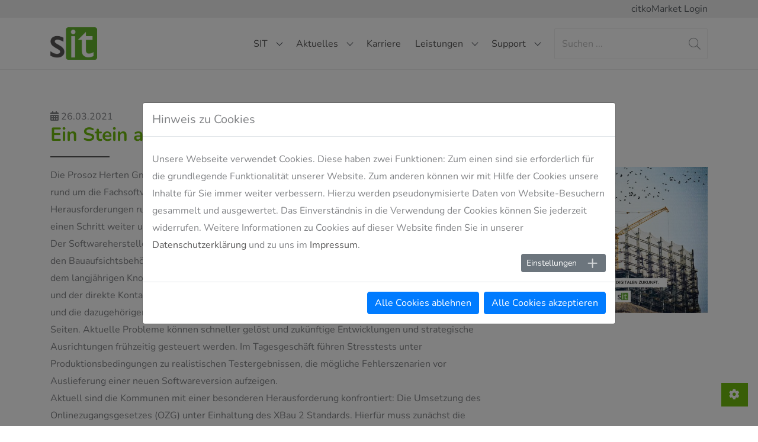

--- FILE ---
content_type: text/html; charset=utf-8
request_url: https://www.sit.nrw/detailansicht/ein-stein-auf-den-anderen
body_size: 11416
content:
<!DOCTYPE html>
<html lang="de">
<head>

<meta charset="utf-8">
<!-- 
	build by sitepackagebuilder.com

	This website is powered by TYPO3 - inspiring people to share!
	TYPO3 is a free open source Content Management Framework initially created by Kasper Skaarhoj and licensed under GNU/GPL.
	TYPO3 is copyright 1998-2026 of Kasper Skaarhoj. Extensions are copyright of their respective owners.
	Information and contribution at https://typo3.org/
-->


<link rel="icon" href="/typo3conf/ext/sit_config/Resources/Public/Icons/favicon.ico" type="image/vnd.microsoft.icon">
<title>Ein Stein auf den anderen</title>
<meta http-equiv="x-ua-compatible" content="IE=edge">
<meta name="generator" content="TYPO3 CMS">
<meta name="description" content="Die Südwestfalen IT und Fa. Prosoz kooperieren im Baubereich">
<meta name="viewport" content="width=device-width, initial-scale=1">
<meta name="robots" content="index,follow">
<meta property="og:title" content="Ein Stein auf den anderen">
<meta property="og:type" content="article">
<meta property="og:url" content="http://www.sit.nrw/detailansicht/ein-stein-auf-den-anderen">
<meta property="og:image" content="http://www.sit.nrw/fileadmin/_processed_/0/c/csm_Prozoz_SIT_Kooperation_21e0ad61b9.jpg">
<meta property="og:image:width" content="1200">
<meta property="og:image:height" content="849">
<meta property="og:description" content="Die Südwestfalen IT und Fa. Prosoz kooperieren im Baubereich">
<meta name="twitter:card" content="summary">
<meta name="apple-mobile-web-app-capable" content="no">

<link rel="stylesheet" href="/typo3conf/ext/sit_config/Resources/Public/Vendor/node_modules/bootstrap/dist/css/bootstrap.min.css?1738244235" media="all">
<link rel="stylesheet" href="/typo3conf/ext/sit_config/Resources/Public/Vendor/node_modules/@fancyapps/fancybox/dist/jquery.fancybox.css?1738244235" media="all">

<link rel="stylesheet" href="/typo3conf/ext/femanager/Resources/Public/Css/Main.min.css?1763566801" media="all">
<link rel="stylesheet" href="/typo3conf/ext/femanager/Resources/Public/Css/Additional.min.css?1763566801" media="all">
<link rel="stylesheet" href="/typo3conf/ext/citko_solr/Resources/Public/Css/basic.css?1744209614" media="screen">
<link rel="stylesheet" href="/typo3conf/ext/powermail/Resources/Public/Css/Basic.css?1761146931" media="all">
<link rel="stylesheet" href="/typo3conf/ext/cookieman/Resources/Public/Themes/bootstrap4-modal/cookieman-theme.min.css?1674562910" media="all">
<link rel="stylesheet" href="/typo3conf/ext/sit_config/Resources/Public/Fontawesome/css/all.min.css?1738244234" media="all">
<link rel="stylesheet" href="/typo3conf/ext/sit_config/Resources/Public/Css/fonts.css?1738244234" media="all">
<link rel="stylesheet" href="/typo3conf/ext/sit_config/Resources/Public/Css/layout.css?1742297447" media="all">
<link rel="stylesheet" href="/typo3conf/ext/sit_iframe_gdpr/Resources/Public/CSS/iframegdpr.css?1733812420" media="all">







<link rel="canonical" href="https://www.sit.nrw/detailansicht/ein-stein-auf-den-anderen"/>

</head>
<body>

        
    

<div id="metabar" class="fs_default">
    
<div class="container">
    <div class="metabar">
        <ul class="metalist">
            
                <li class="metalisteintrag" style="margin-left:15px;">
                    <a href="/citkomarket-login" target="_blank" title="citkoMarket Login">
                        citkoMarket Login
                    </a>
                </li>
            
        </ul>
    </div>
</div>

</div>
<div id="topbar" class="fs_default">
    <div class="mainbar">
    <div class="main-header-bar">
        <div class="container d-block d-xl-flex">
            <div class="brand">
                <div class="img-wrapper">
                    <a href="/">
                        <img src="/typo3conf/ext/sit_config/Resources/Public/Images/SIT_LOGO_C65,Y100_S_K80_300dpi.png" alt="Logo der SIT" class="img-fluid" height="55px">
                    </a>
                </div>
            </div>
            <div class="suche d-xs-block d-sm-inline-block d-xl-none" id="mobilesuche">

            </div>
            <div class="mobile-menu-buttons">
                <div class="button-wrap">
                    <button class="navbar-toggler collapsed" type="button" data-toggle="collapse" data-target="#mainnavigation" aria-controls="mainnavigation" aria-expanded="false" aria-label="Toggle navigation">
                        <span class="navbar-toggler-bar"></span>
                        <span class="navbar-toggler-bar"></span>
                        <span class="navbar-toggler-bar"></span>
                    </button>
                </div>
            </div>
            <div class="collapse" id="mainnavigation">
                
<nav class="navigation">
        <ul class="lvl1 d-block d-xl-flex" id="">
            
                
                
                        <li class="nav-item dropdown lvl1 ">

                            <a href="/sit" target="" title="SIT" class="lvl1 ">
                                SIT
                                
                                    <span class="chevron bottom d-none d-xl-flex"></span>
                                
                            </a>
                            
                                <a class="chevron d-xl-none nav-link collapsed " href="#" data-toggle="collapse" data-target="#lvl1-2" aria-controls="lvl1-2" aria-expanded="false" aria-label="Toggle Level 2">
                                </a>

                                <ul class="lvl2 collapse " id="lvl1-2">
                                    
                                        
                                                <li class="dropdown lvl2 nosub">
                                                    <a href="/sit/#c28" target="" title="Unternehmen" class="mainnavigationItem  lvl2">Unternehmen</a>
                                                </li>
                                            
                                    
                                        
                                                <li class="dropdown lvl2 nosub">
                                                    <a href="/sit/gremien" target="" title="Gremien" class="mainnavigationItem  lvl2">Gremien</a>
                                                </li>
                                            
                                    
                                        
                                                <li class="dropdown lvl2 nosub">
                                                    <a href="/sit#c24" target="" title="Verbandsgebiet" class="mainnavigationItem  lvl2">Verbandsgebiet</a>
                                                </li>
                                            
                                    
                                        
                                                <li class="dropdown lvl2 nosub">
                                                    <a href="/sit#c96" target="" title="Historie" class="mainnavigationItem  lvl2">Historie</a>
                                                </li>
                                            
                                    
                                        
                                                <li class="dropdown lvl2 nosub">
                                                    <a href="/sit#c77" target="" title="Kunden" class="mainnavigationItem  lvl2">Kunden</a>
                                                </li>
                                            
                                    
                                        
                                                <li class="dropdown lvl2 nosub">
                                                    <a href="/sit/beschaffung" target="" title="Beschaffung" class="mainnavigationItem  lvl2">Beschaffung</a>
                                                </li>
                                            
                                    
                                </ul>
                            
                        </li>
                    
            
                
                
                        <li class="nav-item dropdown lvl1 ">

                            <a href="/aktuelles" target="" title="Aktuelles" class="lvl1 ">
                                Aktuelles
                                
                                    <span class="chevron bottom d-none d-xl-flex"></span>
                                
                            </a>
                            
                                <a class="chevron d-xl-none nav-link collapsed " href="#" data-toggle="collapse" data-target="#lvl1-4" aria-controls="lvl1-4" aria-expanded="false" aria-label="Toggle Level 2">
                                </a>

                                <ul class="lvl2 collapse " id="lvl1-4">
                                    
                                        
                                                <li class="dropdown lvl2 nosub">
                                                    <a href="/aktuelles/news-presse" target="" title="News" class="mainnavigationItem  lvl2">News</a>
                                                </li>
                                            
                                    
                                </ul>
                            
                        </li>
                    
            
                
                
                        <li class="nav-item dropdown lvl1 ">

                            <a href="https://jobs.sit.nrw" target="_blank" title="Karriere" class="lvl1 ">
                                Karriere
                                
                            </a>
                            
                        </li>
                    
            
                
                
                        <li class="nav-item dropdown lvl1 ">

                            <a href="/leistungen" target="" title="Leistungen" class="lvl1 ">
                                Leistungen
                                
                                    <span class="chevron bottom d-none d-xl-flex"></span>
                                
                            </a>
                            
                                <a class="chevron d-xl-none nav-link collapsed " href="#" data-toggle="collapse" data-target="#lvl1-5" aria-controls="lvl1-5" aria-expanded="false" aria-label="Toggle Level 2">
                                </a>

                                <ul class="lvl2 collapse " id="lvl1-5">
                                    
                                        
                                                <li class="dropdown lvl2 nosub">
                                                    <a href="/servicekatalog" target="" title="Servicekatalog" class="mainnavigationItem  lvl2">Servicekatalog</a>
                                                </li>
                                            
                                    
                                        
                                                <li class="dropdown lvl2 nosub">
                                                    <a href="/leistungen/cogniport-schulung-und-elearning-fuer-kommunen" target="" title="cogniport - Schulung und eLearning für Kommunen" class="mainnavigationItem  lvl2">cogniport - Schulung und eLearning für Kommunen</a>
                                                </li>
                                            
                                    
                                        
                                                <li class="nav-item dropdown lvl2">
                                                    <a href="/leistungen/beschaffungsplattform" title="Beschaffungsplattform" class="mainnavigationItem  lvl2">Beschaffungsplattform<span class="chevron right d-none d-xl-flex"></span></a>
                                                    <a class="chevron d-xl-none collapsed " href="#" data-toggle="collapse" data-target="#lvl2-29" aria-controls="lvl2-29" aria-expanded="false" aria-label="Toggle Level 3">
                                                    </a>
                                                    <ul class="lvl3 collapse " id="lvl2-29">
                                                        
                                                            <li class="lvl3"><a href="/citkomarket-testzugang" target="" title="citkoMarket-Testzugang" class="mainnavigationItem  lvl3">citkoMarket-Testzugang</a></li>
                                                        
                                                    </ul>
                                                </li>
                                            
                                    
                                        
                                                <li class="dropdown lvl2 nosub">
                                                    <a href="/leistungen/schul-services" target="" title="Schul-Services" class="mainnavigationItem  lvl2">Schul-Services</a>
                                                </li>
                                            
                                    
                                </ul>
                            
                        </li>
                    
            
                
                
                        <li class="nav-item dropdown lvl1 ">

                            <a href="/support" target="" title="Support" class="lvl1 ">
                                Support
                                
                                    <span class="chevron bottom d-none d-xl-flex"></span>
                                
                            </a>
                            
                                <a class="chevron d-xl-none nav-link collapsed " href="#" data-toggle="collapse" data-target="#lvl1-515" aria-controls="lvl1-515" aria-expanded="false" aria-label="Toggle Level 2">
                                </a>

                                <ul class="lvl2 collapse " id="lvl1-515">
                                    
                                        
                                                <li class="dropdown lvl2 nosub">
                                                    <a href="https://status.suedwestfalen-it.nrw/" target="_blank" title="Status" class="mainnavigationItem  lvl2">Status</a>
                                                </li>
                                            
                                    
                                        
                                                <li class="dropdown lvl2 nosub">
                                                    <a href="/onlineticket" target="" title="Onlineticket" class="mainnavigationItem  lvl2">Onlineticket</a>
                                                </li>
                                            
                                    
                                        
                                                <li class="dropdown lvl2 nosub">
                                                    <a href="https://forum.intra.kommunale.it/postorius/lists/" target="_blank" title="Verteilerlisten" class="mainnavigationItem  lvl2">Verteilerlisten</a>
                                                </li>
                                            
                                    
                                        
                                                <li class="dropdown lvl2 nosub">
                                                    <a href="http://proxy.sit.nrw" target="_blank" title="Proxy-Troubleshooting" class="mainnavigationItem  lvl2">Proxy-Troubleshooting</a>
                                                </li>
                                            
                                    
                                        
                                                <li class="dropdown lvl2 nosub">
                                                    <a href="/support/rustdesk-usermodul-download" target="" title="Rustdesk Usermodul Download" class="mainnavigationItem  lvl2">Rustdesk Usermodul Download</a>
                                                </li>
                                            
                                    
                                </ul>
                            
                        </li>
                    
            
            <li class="suche  d-xl-block" id="desktopsuche">
                <div class="such-wrapper">

    <form class="form-inline d-inline-flex d-xl-flex active-cyan-4 suchform" method="get" action="/suche" id="searchform" autocomplete="off" >
        <input class="form-control" type="search" name="q" placeholder="Suchen ..." aria-label="Search">
        <button>
            <i class="fal fa-search"></i>
        </button>
    </form>
    <div id="solr-ajax-searchresult"></div>

</div>

            </li>
        </ul>

</nav>


            </div>
        </div>
    </div>
</div>



</div>
<div id="content" class="fs_default">
    

    <div class="col10"  id="sectionmenu">
        <!--TYPO3SEARCH_begin-->
        
        <!--TYPO3SEARCH_end-->
    </div>
    <div class="container col0">
        <!--TYPO3SEARCH_begin-->
        
<div id="c142" class="contentsection frame frame-default frame-type-news_pi1 frame-layout-0"><div class="news news-single"><div class="article" itemscope="itemscope" itemtype="http://schema.org/Article"><div class="extra"><!-- author --><!-- date --><i class="fas fa-calendar-alt"></i><time itemprop="datePublished" datetime="21-03-26">
        26.03.2021
    </time></div><h2 class="farbe" itemprop="headline">Ein Stein auf den anderen</h2><div class="row"><div class="col-md-8"><!-- main text --><div class="news-text-wrap" itemprop="articleBody"><p>Die Prosoz Herten GmbH (Prosoz) und die Südwestfalen-IT (SIT) verbindet schon seit einigen Jahren rund um die Fachsoftware PROSOZ Bau eine enge Zusammenarbeit. Um die anstehenden Herausforderungen rund um die Digitalisierung zu bündeln, gehen die beiden Unternehmen nun einen Schritt weiter und starten eine Kooperation in Richtung Business Partnership.</p><p>Der Softwarehersteller Prosoz unterstützt bundesweit mit seiner Fachsoftware die tägliche Arbeit in den Bauaufsichtsbehörden. Allein in Nordrhein-Westfalen profitieren knapp 180 Kommunen von dem langjährigen Know-How des Unternehmens.Beide Häuser eint die enge Anwenderbetreuung und der direkte Kontakt zum Kunden, wodurch sie die Herausforderungen dieser sehr genau kennen und die dazugehörigen Problemlösungen liefern können. Von der Kooperation profitieren dabei alle Seiten. Aktuelle Probleme können schneller gelöst und zukünftige Entwicklungen und strategische Ausrichtungen frühzeitig gesteuert werden. Im Tagesgeschäft führen Stresstests unter Produktionsbedingungen zu realistischen Testergebnissen, die mögliche Fehlerszenarien vor Auslieferung einer neuen Softwareversion aufzeigen.</p><p>Aktuell sind die Kommunen mit einer besonderen Herausforderung konfrontiert: Die Umsetzung des Onlinezugangsgesetzes (OZG) unter Einhaltung des XBau 2 Standards. Hierfür muss zunächst die Entgegennahme eines digital gestellten Antrags realisiert werden, welche an sich schon ausreichen würde, um die Vorgaben des OZG zu erfüllen. Jedoch endet die Digitalisierung nicht mit dem Eingang eines digital gestellten Antrags, sondern umfasst auch die Umsetzung der weiteren Vorgangsbearbeitung. Bei der Bewältigung dieser Aufgabenstellung zeigen sich die Vorteile des Business Partnerships. Um die Digitalisierung im Baubereich voranzutreiben, bringt zukünftig jeder der Partner seine Kompetenzen zur Bewältigung der neuen Aufgabenstellung ein.</p><p>Prosoz geht mit seinem neuen Produkt für das digitale Bauamt „Prosoz elan“, welches XBau 2 konform ist, einen weiteren Schritt in Richtung zukunftsfähige Verwaltung. Die SIT baut die neue Prosozlösung Prosoz elan mandantenfähig für ihre Kunden auf und betreibt diese unter Produktionsbedingungen. Die hierbei gesammelten Erfahrungen fließen unmittelbar in die Produktentwicklung der Prosoz elan - Module ein.</p><p>Ein erstes positives Digitalisierungsprojekt zum digitalen Bauantrag dieser Kooperation ist die Stadt Olpe. Damit ist der Startschuss für 2021 gelegt, intensiv an der Weiterentwicklung von digitalen Lösungen unter Realbedingungen zu arbeiten.</p><p>&nbsp;</p></div><div class="button-footer-wrapper"><button class="sit-button btn btn-default" onclick="goBack()">zurück</button><script>
            function goBack() {
                window.history.back();
            }
        </script><!-- Link Back --><a class="sit-button btn btn-default" href="/aktuelles/news-presse">Alle Nachrichten</a></div></div><div class="col-md-4"><!-- media files --><div class="news-img-wrap"><div class="outer"><div class="mediaelement mediaelement-image"><a href="/fileadmin/_processed_/0/c/csm_Prozoz_SIT_Kooperation_53216a305e.jpg" title="" class="lightbox" rel="lightbox[myImageSet]"><img itemprop="image" class="img-fluid" src="/fileadmin/_processed_/0/c/csm_Prozoz_SIT_Kooperation_35748aa463.jpg" width="566" height="400" alt="" /></a></div></div></div></div></div></div></div></div>


        <!--TYPO3SEARCH_end-->
    </div>
    <!--Inhaltsbereich-->
    
    
    
    <div class="col50">
        <div class="container">
            <!--TYPO3SEARCH_begin-->
            
<div id="c442" class="contentsection frame frame-default frame-type-shortcut frame-layout-0"><div class="kontaktblock contentsection" id="c15"><div class="row"><div class="offset-2 offset-lg-0 col-8 col-lg-1 pr-lg-0 order-3 order-lg-2 order-xl-1"><div class="link-wrapper"><div class="link-wrapper-inner"><ul><li><a href="https://www.youtube.com/user/Citkomm/featured?app=desktop"><i class="fab fa-youtube"></i></a></li><li><a href="https://www.linkedin.com/company/s%C3%BCdwestfalen-it/?originalSubdomain=de"><i class="fab fa-linkedin"></i></a></li><li><a href="https://www.instagram.com/suedwestfalenit/"><i class="fab fa-instagram"></i></a></li></ul></div></div></div><div class="col-12 col-lg-5 col-xl-3 p-lg-0 order-2 order-lg-3 order-xl-2"><div class="info-wrapper"><div class="info-wrapper-inner"><h2 class="kontakt">
                            Kontakt
                        </h2><div class="adr"><div class="icon kreis"><i class="fas fa-map-marker-alt"></i></div><div class="info"><h4>Hemer</h4><p>Sonnenblumenallee 3<br>

58675 Hemer</p></div></div><div class="adr"><div class="icon kreis"><i class="fas fa-map-marker-alt"></i></div><div class="info"><h4>Siegen</h4><p>St.-Johann-Straße 23<br>

57074 Siegen</p></div></div><div class="tel"><div class="icon kreis"><i class="fas fa-envelope"></i></div><div class="info"><h4>E-Mail</h4><p><a href="mailto:info@sit.nrw">info@sit.nrw</a></p></div></div><div class="mail"><div class="icon kreis"><i class="fas fa-phone-volume"></i></div><div class="info"><h4>Telefon</h4><p><a href="tel:+49 271 30 321-0"></a>+49 271 30 321-0</p></div></div></div></div></div><div class="d-block col-12 col-lg-12 col-xl-8 order-1 order-lg-1 order-xl-3"><div id="c433" class="contentsection"><div class="kontakt"><div class="row justify-content-center"><div class="col-12"><div class="header-wrapper d-none"><h2 class="farbe ce-headline-left">Vertrieb &amp; Service</h2></div></div><div class="col-12 col-md-6 col-xl-6 mb-3"><div class="kontakswitcher fs_gruen"><h3>Vertrieb</h3><div class="toggle-switch-wrap"><div class="toggle-switch-inner"><div class="primary-toggle-label active">Info</div><div class="toggle-switch-container toggle-switch-rectangle"><label  class="toggle-switch"><input type="checkbox"><span class="toggle-slider" onclick="$(this).parent().parent().parent().parent().parent().toggleClass('showform');$(this).parent().parent().toggleClass('toggle-switch-on');"></span></label></div><div class="secondary-toggle-label">Kontakt</div></div></div><div class="kontaktinfo-wrapper "><div class="kontakt-info-wrapper-inner"><div class="card"><div class="card-body"><p class="card-text">Sie haben Fragen zu unseren Leistungen, Interesse an den Produkten aus der Denkfabrik oder suchen nach einer bestimmten Lösung für Ihre Anforderungen? Dann sind unsere Ideen-Ingenieure gern für Sie da, zögern Sie nicht und nehmen Sie unkompliziert Kontakt zu uns auf!</p></div></div></div></div><div class="form-wrapper"><div class="form-wrapper-inner"><div id="c18" class="contentsection frame frame-default frame-type-powermail_pi1 frame-layout-0"><div class="tx-powermail"><div class="container-fluid"><form data-powermail-validate="data-powermail-validate" data-validate="html5" enctype="multipart/form-data" method="post" name="field" class="powermail_form powermail_form_1  form-horizontal " action="/detailansicht?tx_powermail_pi1%5Baction%5D=checkCreate&amp;tx_powermail_pi1%5Bcontroller%5D=Form&amp;cHash=6e168118e7883d97298ff21dd6cfba18#c18"><div><input type="hidden" name="tx_powermail_pi1[__referrer][@extension]" value="Powermail" /><input type="hidden" name="tx_powermail_pi1[__referrer][@controller]" value="Form" /><input type="hidden" name="tx_powermail_pi1[__referrer][@action]" value="form" /><input type="hidden" name="tx_powermail_pi1[__referrer][arguments]" value="YTowOnt97b62bf8a5c62eca8d134d4796584b502e587a067" /><input type="hidden" name="tx_powermail_pi1[__referrer][@request]" value="{&quot;@extension&quot;:&quot;Powermail&quot;,&quot;@controller&quot;:&quot;Form&quot;,&quot;@action&quot;:&quot;form&quot;}453f9d863fdb4c0246281c2980d9b63a9898f69f" /><input type="hidden" name="tx_powermail_pi1[__trustedProperties]" value="{&quot;field&quot;:{&quot;name&quot;:1,&quot;firma&quot;:1,&quot;email&quot;:1,&quot;nachricht&quot;:1,&quot;marker_01&quot;:[1],&quot;captcha&quot;:1,&quot;__hp&quot;:1},&quot;mail&quot;:{&quot;form&quot;:1}}b9a790ab23b76854af1436c698b25cc0e5d13751" /></div><h3>Kontakt - Vertrieb</h3><fieldset class="powermail_fieldset powermail_fieldset_1 nolabel"><div><div class="powermail_fieldwrap powermail_fieldwrap_type_input powermail_fieldwrap_name nolabel form-group row"><div class="col-md-12"><input required="required" aria-required="true" data-powermail-required-message="Dieses Feld muss ausgefüllt werden!" placeholder="Name" class="powermail_input form-control " id="powermail_field_name" type="text" name="tx_powermail_pi1[field][name]" value="" /></div></div></div><div><div class="powermail_fieldwrap powermail_fieldwrap_type_input powermail_fieldwrap_firma nolabel form-group row"><div class="col-md-12"><input placeholder="Firma" class="powermail_input form-control " id="powermail_field_firma" type="text" name="tx_powermail_pi1[field][firma]" value="" /></div></div></div><div><div class="powermail_fieldwrap powermail_fieldwrap_type_input powermail_fieldwrap_email nolabel form-group row"><div class="col-md-12"><input required="required" aria-required="true" data-powermail-required-message="Dieses Feld muss ausgefüllt werden!" data-powermail-error-message="Keine gültige E-Mail-Adresse!" placeholder="Email" class="powermail_input form-control " id="powermail_field_email" type="email" name="tx_powermail_pi1[field][email]" value="" /></div></div></div><div><div class="powermail_fieldwrap powermail_fieldwrap_type_textarea powermail_fieldwrap_nachricht nolabel form-group row"><div class="col-md-12"><textarea required="required" aria-required="true" data-powermail-required-message="Dieses Feld muss ausgefüllt werden!" rows="5" cols="20" placeholder="Nachricht" class="powermail_textarea form-control " id="powermail_field_nachricht" name="tx_powermail_pi1[field][nachricht]"></textarea></div></div></div><div><div class="powermail_fieldwrap powermail_fieldwrap_type_check powermail_fieldwrap_marker_01 nolabel form-group row"><div class="col-md-12"><div class="checkbox "><label><input type="hidden" name="tx_powermail_pi1[field][marker_01]" value="" /><input required="required" aria-required="true" data-powermail-required-message="Dieses Feld muss ausgefüllt werden!" data-powermail-errors-container=".powermail_field_error_container_marker_01" data-powermail-class-handler=".powermail_fieldwrap_marker_01 &gt; div &gt; div" class="powermail_checkbox powermail_checkbox_6" id="powermail_field_marker_01_1" type="checkbox" name="tx_powermail_pi1[field][marker_01][]" value="Ich habe die Datenschutzerklärung zur Kenntnis genommen. Ich stimme zu, dass meine Angaben und Daten zur Beantwortung meiner Anfrage elektronisch erhoben und gespeichert werden.Die Einwilligung kann jederzeit für die Zukunft per E‑Mail an mail@sit.nrw widerrufen werden." />
					Ich habe die Datenschutzerklärung zur Kenntnis genommen. Ich stimme zu, dass meine Angaben und Daten zur Beantwortung meiner Anfrage elektronisch erhoben und gespeichert werden.Die Einwilligung kann jederzeit für die Zukunft per E‑Mail an mail@sit.nrw widerrufen werden.
				</label></div><div class="powermail_field_error_container powermail_field_error_container_marker_01"></div></div></div></div><div><div class="powermail_fieldwrap powermail_fieldwrap_type_captcha powermail_fieldwrap_captcha  form-group row"><label for="powermail_field_captcha" class="col-md-4 text-md-right text-lg-left col-form-label" title="">
        Captcha
    </label><div class="col-md-12 "><input required="required" data-powermail-errors-container=".powermail_field_error_container_captcha" data-powermail-class-handler="#powermail_field_captcha" data-powermail-required-message="Dieses Feld muss ausgefüllt werden!" class="powermail_captcha form-control " id="powermail_field_captcha" type="text" name="tx_powermail_pi1[field][captcha]" value="" /><img src="/typo3temp/assets/tx_powermail/Captcha3649.png?hash=8IL6KxHL" alt="captcha" class="powermail_captchaimage" id="powermail_captchaimage" /><div class="powermail_field_error_container powermail_field_error_container_captcha"></div></div></div></div><div><div class="powermail_fieldwrap powermail_fieldwrap_type_submit powermail_fieldwrap_marker  form-group row"><div class="col-md-12 "><input class="sit-button btn btn-primary" type="submit" value="Senden" /></div></div></div></fieldset><input class="powermail_form_uid" type="hidden" name="tx_powermail_pi1[mail][form]" value="1" /><div style="margin-left: -99999px; position: absolute;"><label for="powermail_hp_1">
			Bitte dieses Feld NICHT ausfüllen!
		</label><input autocomplete="new-powermail-hp-1" aria-hidden="true" id="powermail_hp_1" tabindex="-1" type="text" name="tx_powermail_pi1[field][__hp]" value="" /></div></form></div></div>
</div></div></div></div></div><div class="col-12 col-md-6 col-xl-6 mb-3"><div class="kontakswitcher fs_gruen"><h3>Kunden-Service</h3><div class="toggle-switch-wrap"><div class="toggle-switch-inner"><div class="primary-toggle-label active">Info</div><div class="toggle-switch-container toggle-switch-rectangle"><label  class="toggle-switch"><input type="checkbox"><span class="toggle-slider" onclick="$(this).parent().parent().parent().parent().parent().toggleClass('showform');$(this).parent().parent().toggleClass('toggle-switch-on');"></span></label></div><div class="secondary-toggle-label">Kontakt</div></div></div><div class="kontaktinfo-wrapper "><div class="kontakt-info-wrapper-inner"><div class="card"><div class="card-body"><p class="card-text">Genauso zukunftsorientiert wie unsere Produkte und Leistungen möchten wir auch unseren Service gestalten. Daher haben wir für Sie einen direkten Draht in die Ideenschmiede gelegt. Bei Fragen oder Problemen wenden Sie sich einfach jederzeit an unseren Service.</p></div></div></div></div><div class="form-wrapper"><div class="form-wrapper-inner"><div id="c435" class="contentsection frame frame-default frame-type-powermail_pi1 frame-layout-0"><div class="tx-powermail"><div class="container-fluid"><form data-powermail-validate="data-powermail-validate" data-validate="html5" enctype="multipart/form-data" method="post" name="field" class="powermail_form powermail_form_2  form-horizontal " action="/detailansicht?tx_powermail_pi1%5Baction%5D=checkCreate&amp;tx_powermail_pi1%5Bcontroller%5D=Form&amp;cHash=6e168118e7883d97298ff21dd6cfba18#c435"><div><input type="hidden" name="tx_powermail_pi1[__referrer][@extension]" value="Powermail" /><input type="hidden" name="tx_powermail_pi1[__referrer][@controller]" value="Form" /><input type="hidden" name="tx_powermail_pi1[__referrer][@action]" value="form" /><input type="hidden" name="tx_powermail_pi1[__referrer][arguments]" value="YTowOnt97b62bf8a5c62eca8d134d4796584b502e587a067" /><input type="hidden" name="tx_powermail_pi1[__referrer][@request]" value="{&quot;@extension&quot;:&quot;Powermail&quot;,&quot;@controller&quot;:&quot;Form&quot;,&quot;@action&quot;:&quot;form&quot;}453f9d863fdb4c0246281c2980d9b63a9898f69f" /><input type="hidden" name="tx_powermail_pi1[__trustedProperties]" value="{&quot;field&quot;:{&quot;name_02&quot;:1,&quot;firma_2&quot;:1,&quot;email_2&quot;:1,&quot;nachricht_2&quot;:1,&quot;daten_2&quot;:[1],&quot;captcha&quot;:1,&quot;__hp&quot;:1},&quot;mail&quot;:{&quot;form&quot;:1}}2d6f80aac587b274e286087557abd0cce4a5b83b" /></div><h3>Kontakt - Service</h3><fieldset class="powermail_fieldset powermail_fieldset_2 nolabel"><div><div class="powermail_fieldwrap powermail_fieldwrap_type_input powermail_fieldwrap_name_02 nolabel form-group row"><div class="col-md-12"><input required="required" aria-required="true" data-powermail-required-message="Dieses Feld muss ausgefüllt werden!" placeholder="Name" class="powermail_input form-control " id="powermail_field_name_02" type="text" name="tx_powermail_pi1[field][name_02]" value="" /></div></div></div><div><div class="powermail_fieldwrap powermail_fieldwrap_type_input powermail_fieldwrap_firma_2 nolabel form-group row"><div class="col-md-12"><input placeholder="Firma" class="powermail_input form-control " id="powermail_field_firma_2" type="text" name="tx_powermail_pi1[field][firma_2]" value="" /></div></div></div><div><div class="powermail_fieldwrap powermail_fieldwrap_type_input powermail_fieldwrap_email_2 nolabel form-group row"><div class="col-md-12"><input required="required" aria-required="true" data-powermail-required-message="Dieses Feld muss ausgefüllt werden!" data-powermail-error-message="Keine gültige E-Mail-Adresse!" placeholder="Email" class="powermail_input form-control " id="powermail_field_email_2" type="email" name="tx_powermail_pi1[field][email_2]" value="" /></div></div></div><div><div class="powermail_fieldwrap powermail_fieldwrap_type_textarea powermail_fieldwrap_nachricht_2 nolabel form-group row"><div class="col-md-12"><textarea required="required" aria-required="true" data-powermail-required-message="Dieses Feld muss ausgefüllt werden!" rows="5" cols="20" placeholder="Nachricht" class="powermail_textarea form-control " id="powermail_field_nachricht_2" name="tx_powermail_pi1[field][nachricht_2]"></textarea></div></div></div><div><div class="powermail_fieldwrap powermail_fieldwrap_type_check powermail_fieldwrap_daten_2 nolabel form-group row"><div class="col-md-12"><div class="checkbox "><label><input type="hidden" name="tx_powermail_pi1[field][daten_2]" value="" /><input required="required" aria-required="true" data-powermail-required-message="Dieses Feld muss ausgefüllt werden!" data-powermail-errors-container=".powermail_field_error_container_daten_2" data-powermail-class-handler=".powermail_fieldwrap_daten_2 &gt; div &gt; div" class="powermail_checkbox powermail_checkbox_11" id="powermail_field_daten_2_1" type="checkbox" name="tx_powermail_pi1[field][daten_2][]" value="Ich habe die Datenschutzerklärung zur Kenntnis genommen. Ich stimme zu, dass meine Angaben und Daten zur Beantwortung meiner Anfrage elektronisch erhoben und gespeichert werden.Die Einwilligung kann jederzeit für die Zukunft per E‑Mail an servicedesk@sit.nrw widerrufen werden." />
					Ich habe die Datenschutzerklärung zur Kenntnis genommen. Ich stimme zu, dass meine Angaben und Daten zur Beantwortung meiner Anfrage elektronisch erhoben und gespeichert werden.Die Einwilligung kann jederzeit für die Zukunft per E‑Mail an servicedesk@sit.nrw widerrufen werden.
				</label></div><div class="powermail_field_error_container powermail_field_error_container_daten_2"></div></div></div></div><div><div class="powermail_fieldwrap powermail_fieldwrap_type_captcha powermail_fieldwrap_captcha  form-group row"><label for="powermail_field_captcha" class="col-md-4 text-md-right text-lg-left col-form-label" title="">
        Captcha
    </label><div class="col-md-12 "><input required="required" data-powermail-errors-container=".powermail_field_error_container_captcha" data-powermail-class-handler="#powermail_field_captcha" data-powermail-required-message="Dieses Feld muss ausgefüllt werden!" class="powermail_captcha form-control " id="powermail_field_captcha" type="text" name="tx_powermail_pi1[field][captcha]" value="" /><img src="/typo3temp/assets/tx_powermail/Captcha3648.png?hash=oxMAb7WY" alt="captcha" class="powermail_captchaimage" id="powermail_captchaimage" /><div class="powermail_field_error_container powermail_field_error_container_captcha"></div></div></div></div><div><div class="powermail_fieldwrap powermail_fieldwrap_type_submit powermail_fieldwrap_marker_2  form-group row"><div class="col-md-12 "><input class="sit-button btn btn-primary" type="submit" value="Senden" /></div></div></div></fieldset><input class="powermail_form_uid" type="hidden" name="tx_powermail_pi1[mail][form]" value="2" /><div style="margin-left: -99999px; position: absolute;"><label for="powermail_hp_2">
			Bitte dieses Feld NICHT ausfüllen!
		</label><input autocomplete="new-powermail-hp-2" aria-hidden="true" id="powermail_hp_2" tabindex="-1" type="text" name="tx_powermail_pi1[field][__hp]" value="" /></div></form></div></div>
</div></div></div></div></div></div></div></div></div><div class="d-block col-12 col-lg-6 col-xl-12 order-4"><div class="maps-wrapper"><div class="maps-wrapper-inner" style="background-image: url('/typo3conf/ext/sit_config/Resources/Public/Images/Hemer2.png'); height: 300px; background-size: cover; background-position: center;"></div></div><div class="maps-wrapper mt-3"><div class="maps-wrapper-inner" style="background-image: url('/typo3conf/ext/sit_config/Resources/Public/Images/Siegen2.png'); height: 300px; background-size: cover; background-position: center;"></div></div></div></div></div></div>


            <!--TYPO3SEARCH_end-->
        </div>
    </div>

</div>
<div id="footer" class="fs_default">
    

<div class="container">
    <div class="footer">
        <div class="row">
            <div class="col-12 col-sm-4 col-md-4 col-lg-2 mb-3">
                <ul class="footermain">
                    <li class="footermain"><a href="/sit">SIT</a></li>
                    
                        <li class="footersub ">
                            <a href="/sit/#c28" target="" title="Unternehmen">
                                Unternehmen
                            </a>
                            
                        </li>
                    
                        <li class="footersub ">
                            <a href="/sit/gremien" target="" title="Gremien">
                                Gremien
                            </a>
                            
                        </li>
                    
                        <li class="footersub ">
                            <a href="/sit#c24" target="" title="Verbandsgebiet">
                                Verbandsgebiet
                            </a>
                            
                        </li>
                    
                        <li class="footersub ">
                            <a href="/sit#c96" target="" title="Historie">
                                Historie
                            </a>
                            
                        </li>
                    
                        <li class="footersub ">
                            <a href="/sit#c77" target="" title="Kunden">
                                Kunden
                            </a>
                            
                        </li>
                    
                        <li class="footersub ">
                            <a href="/sit/beschaffung" target="" title="Beschaffung">
                                Beschaffung
                            </a>
                            
                        </li>
                    
                </ul>
            </div>
            <div class="col-12 col-sm-4 col-md-4 col-lg-2 mb-3">
                <ul class="footermain">
                    <li class="footermain">Karriere</li>
                    
                </ul>
            </div>
            <div class="col-12 col-sm-4 col-md-4 col-lg-2 mb-3">
                <ul class="footermain">
                    <li class="footermain"><a href="/leistungen">Leistungen</a></li>
                    
                        <li class="footersub ">
                            <a href="/servicekatalog" target="" title="Servicekatalog">
                                Servicekatalog
                            </a>
                        </li>
                    
                        <li class="footersub ">
                            <a href="/leistungen/cogniport-schulung-und-elearning-fuer-kommunen" target="" title="cogniport - Schulung und eLearning für Kommunen">
                                cogniport - Schulung und eLearning für Kommunen
                            </a>
                        </li>
                    
                        <li class="footersub ">
                            <a href="/leistungen/beschaffungsplattform" target="" title="Beschaffungsplattform">
                                Beschaffungsplattform
                            </a>
                        </li>
                    
                        <li class="footersub ">
                            <a href="/leistungen/schul-services" target="" title="Schul-Services">
                                Schul-Services
                            </a>
                        </li>
                    
                </ul>
            </div>
            <div class="col-12 offset-lg-1 col-lg-5 mb-3">
                <div class="row">
                    
                        <div class="col-12 col-sm-4 mb-3">
                            <ul class="footermain">
                                <li class="footermain ">
                                    <a href="/datenschutz" target="" title="Datenschutz">
                                        Datenschutz
                                    </a>
                                </li>
                            </ul>
                        </div>
                    
                        <div class="col-12 col-sm-4 mb-3">
                            <ul class="footermain">
                                <li class="footermain ">
                                    <a href="/impressum" target="" title="Impressum">
                                        Impressum
                                    </a>
                                </li>
                            </ul>
                        </div>
                    

                    <div class="col-12">
                        <div class="newsletter">
                            <div class="footersub pb-3">
                                
                            </div>
                            <div class="input-group d-none">
                                <input type="text" class="form-control" placeholder="Email-Adresse" aria-label="Empfängeradresse" aria-describedby="basic-addon2">
                                <div class="input-group-append">
                                    <button class=" sit-button uppercase" type="button">Abonnieren</button>
                                </div>
                            </div>
                        </div>
                    </div>
                </div>
            </div>
        </div>
        <button onclick="cookieman.show()" id="cookiemanbtn" title="Go to top"><i class="fas fa-cog"></i></button>
        <button onclick="topFunction()" id="topbtn" title="Go to top"><span class="chevronbig"></span></button>
    </div>
</div>

</div>










<div id="cookieman-modal"
     data-cookieman-showonce="1"
     data-cookieman-settings="{&quot;groups&quot;:{&quot;mandatory&quot;:{&quot;preselected&quot;:true,&quot;disabled&quot;:true,&quot;trackingObjects&quot;:[&quot;CookieConsent&quot;,&quot;fe_typo_user&quot;]},&quot;Statistik&quot;:{&quot;respectDnt&quot;:true,&quot;showDntMessage&quot;:true,&quot;trackingObjects&quot;:[&quot;Matomo&quot;]},&quot;googlemaps&quot;:{&quot;trackingObjects&quot;:[&quot;googlemaps&quot;]},&quot;youtube&quot;:{&quot;trackingObjects&quot;:[&quot;youtube&quot;]}},&quot;trackingObjects&quot;:{&quot;CookieConsent&quot;:{&quot;show&quot;:{&quot;CookieConsent&quot;:{&quot;duration&quot;:&quot;1&quot;,&quot;durationUnit&quot;:&quot;year&quot;,&quot;type&quot;:&quot;cookie_http+html&quot;,&quot;provider&quot;:&quot;Website&quot;}}},&quot;Bing&quot;:{&quot;inject&quot;:&quot;            \u003Cscript data-what=\&quot;Bing\&quot; src=\&quot;\/typo3conf\/ext\/cookieman\/Resources\/Public\/Js\/Injects\/example-inject.js\&quot;\u003E\u003C\/script\u003E&quot;,&quot;show&quot;:{&quot;MUID&quot;:{&quot;duration&quot;:&quot;1&quot;,&quot;durationUnit&quot;:&quot;year&quot;,&quot;type&quot;:&quot;cookie_http+html&quot;,&quot;provider&quot;:&quot;Bing&quot;},&quot;MUIDB&quot;:{&quot;duration&quot;:&quot;1&quot;,&quot;durationUnit&quot;:&quot;year&quot;,&quot;type&quot;:&quot;cookie_http+html&quot;,&quot;provider&quot;:&quot;Bing&quot;}}},&quot;etracker&quot;:{&quot;inject&quot;:&quot;            \u003Cscript\u003E\n                _etracker.enableCookies()\n            \u003C\/script\u003E&quot;,&quot;show&quot;:{&quot;cntcookie&quot;:{&quot;duration&quot;:&quot;4&quot;,&quot;durationUnit&quot;:&quot;years&quot;,&quot;type&quot;:&quot;cookie_http+html&quot;,&quot;provider&quot;:&quot;etracker&quot;},&quot;GS3_v&quot;:{&quot;duration&quot;:&quot;1&quot;,&quot;durationUnit&quot;:&quot;years&quot;,&quot;type&quot;:&quot;cookie_http+html&quot;,&quot;provider&quot;:&quot;etracker&quot;},&quot;_et_coid&quot;:{&quot;duration&quot;:&quot;2&quot;,&quot;durationUnit&quot;:&quot;years&quot;,&quot;type&quot;:&quot;cookie_http+html&quot;,&quot;provider&quot;:&quot;etracker&quot;},&quot;et_oi_v2&quot;:{&quot;duration&quot;:&quot;50&quot;,&quot;durationUnit&quot;:&quot;years&quot;,&quot;type&quot;:&quot;cookie_http+html&quot;,&quot;provider&quot;:&quot;etracker&quot;},&quot;et_oip&quot;:{&quot;duration&quot;:&quot;50&quot;,&quot;durationUnit&quot;:&quot;years&quot;,&quot;type&quot;:&quot;cookie_http+html&quot;,&quot;provider&quot;:&quot;etracker&quot;},&quot;et_allow_cookies&quot;:{&quot;duration&quot;:&quot;16&quot;,&quot;durationUnit&quot;:&quot;months&quot;,&quot;type&quot;:&quot;cookie_http+html&quot;,&quot;provider&quot;:&quot;etracker&quot;},&quot;isSdEnabled&quot;:{&quot;duration&quot;:&quot;1&quot;,&quot;durationUnit&quot;:&quot;day&quot;,&quot;type&quot;:&quot;cookie_http+html&quot;,&quot;provider&quot;:&quot;etracker&quot;},&quot;BT_ctst&quot;:{&quot;duration&quot;:&quot;&quot;,&quot;durationUnit&quot;:&quot;session&quot;,&quot;type&quot;:&quot;cookie_http+html&quot;,&quot;provider&quot;:&quot;etracker&quot;},&quot;BT_sdc&quot;:{&quot;duration&quot;:&quot;&quot;,&quot;durationUnit&quot;:&quot;session&quot;,&quot;type&quot;:&quot;cookie_http+html&quot;,&quot;provider&quot;:&quot;etracker&quot;},&quot;BT_pdc&quot;:{&quot;duration&quot;:&quot;1&quot;,&quot;durationUnit&quot;:&quot;year&quot;,&quot;type&quot;:&quot;cookie_http+html&quot;,&quot;provider&quot;:&quot;etracker&quot;},&quot;BT_ecl&quot;:{&quot;duration&quot;:&quot;30&quot;,&quot;durationUnit&quot;:&quot;days&quot;,&quot;type&quot;:&quot;cookie_http+html&quot;,&quot;provider&quot;:&quot;etracker&quot;},&quot;et_scroll_depth&quot;:{&quot;duration&quot;:&quot;&quot;,&quot;durationUnit&quot;:&quot;&quot;,&quot;type&quot;:&quot;localstorage&quot;,&quot;provider&quot;:&quot;etracker&quot;},&quot;targetingAPISession&quot;:{&quot;duration&quot;:&quot;&quot;,&quot;durationUnit&quot;:&quot;&quot;,&quot;type&quot;:&quot;localstorage&quot;,&quot;provider&quot;:&quot;etracker&quot;},&quot;_et_coid--localstorage&quot;:{&quot;duration&quot;:&quot;&quot;,&quot;durationUnit&quot;:&quot;&quot;,&quot;type&quot;:&quot;localstorage&quot;,&quot;provider&quot;:&quot;etracker&quot;},&quot;et_oi_v2--localstorage&quot;:{&quot;duration&quot;:&quot;&quot;,&quot;durationUnit&quot;:&quot;&quot;,&quot;type&quot;:&quot;localstorage&quot;,&quot;provider&quot;:&quot;etracker&quot;},&quot;et_oip--localstorage&quot;:{&quot;duration&quot;:&quot;&quot;,&quot;durationUnit&quot;:&quot;&quot;,&quot;type&quot;:&quot;localstorage&quot;,&quot;provider&quot;:&quot;etracker&quot;}}},&quot;FacebookPixel&quot;:{&quot;inject&quot;:&quot;            \u003Cscript data-what=\&quot;FacebookPixel\&quot; src=\&quot;\/typo3conf\/ext\/cookieman\/Resources\/Public\/Js\/Injects\/example-inject.js\&quot;\u003E\u003C\/script\u003E&quot;,&quot;show&quot;:{&quot;_fbp&quot;:{&quot;duration&quot;:&quot;28&quot;,&quot;durationUnit&quot;:&quot;days&quot;,&quot;type&quot;:&quot;cookie_http+html&quot;,&quot;provider&quot;:&quot;facebook&quot;},&quot;facebookPixel&quot;:{&quot;duration&quot;:&quot;&quot;,&quot;durationUnit&quot;:&quot;none&quot;,&quot;type&quot;:&quot;pixel&quot;,&quot;provider&quot;:&quot;facebook&quot;}}},&quot;fe_typo_user&quot;:{&quot;show&quot;:{&quot;fe_typo_user&quot;:{&quot;duration&quot;:&quot;&quot;,&quot;durationUnit&quot;:&quot;session&quot;,&quot;type&quot;:&quot;cookie_http&quot;,&quot;provider&quot;:&quot;Website&quot;}}},&quot;GoogleAnalytics&quot;:{&quot;inject&quot;:&quot;            \u003Cscript data-what=\&quot;GoogleAnalytics\&quot; src=\&quot;\/typo3conf\/ext\/cookieman\/Resources\/Public\/Js\/Injects\/example-inject.js\&quot;\u003E\u003C\/script\u003E&quot;,&quot;show&quot;:{&quot;_ga&quot;:{&quot;duration&quot;:&quot;2&quot;,&quot;durationUnit&quot;:&quot;years&quot;,&quot;type&quot;:&quot;cookie_http+html&quot;,&quot;provider&quot;:&quot;Google&quot;},&quot;_gat&quot;:{&quot;duration&quot;:&quot;1&quot;,&quot;durationUnit&quot;:&quot;day&quot;,&quot;type&quot;:&quot;cookie_http+html&quot;,&quot;provider&quot;:&quot;Google&quot;,&quot;htmlCookieRemovalPattern&quot;:&quot;^_gat(?:_UA\\-\\d+\\-\\d+)?$&quot;},&quot;_gid&quot;:{&quot;duration&quot;:&quot;1&quot;,&quot;durationUnit&quot;:&quot;day&quot;,&quot;type&quot;:&quot;cookie_http+html&quot;,&quot;provider&quot;:&quot;Google&quot;},&quot;_ga_--container-id--&quot;:{&quot;duration&quot;:&quot;2&quot;,&quot;durationUnit&quot;:&quot;years&quot;,&quot;type&quot;:&quot;cookie_http+html&quot;,&quot;provider&quot;:&quot;Google&quot;,&quot;htmlCookieRemovalPattern&quot;:&quot;^_ga_GTM\\-\\d+$&quot;},&quot;_gac_--property-id--&quot;:{&quot;duration&quot;:&quot;3&quot;,&quot;durationUnit&quot;:&quot;months&quot;,&quot;type&quot;:&quot;cookie_http+html&quot;,&quot;provider&quot;:&quot;Google&quot;,&quot;htmlCookieRemovalPattern&quot;:&quot;^_gac_UA\\-\\d+\\-\\d+$&quot;}}},&quot;GoogleTagManager&quot;:{&quot;inject&quot;:&quot;            \u003Cscript data-what=\&quot;GoogleTagManager\&quot; src=\&quot;\/typo3conf\/ext\/cookieman\/Resources\/Public\/Js\/Injects\/example-inject.js\&quot;\u003E\u003C\/script\u003E&quot;,&quot;show&quot;:{&quot;_gcl_au&quot;:{&quot;duration&quot;:&quot;3&quot;,&quot;durationUnit&quot;:&quot;months&quot;,&quot;type&quot;:&quot;cookie_http+html&quot;,&quot;provider&quot;:&quot;Google&quot;},&quot;AMP_TOKEN&quot;:{&quot;duration&quot;:&quot;1&quot;,&quot;durationUnit&quot;:&quot;year&quot;,&quot;type&quot;:&quot;cookie_http+html&quot;,&quot;provider&quot;:&quot;Google&quot;},&quot;_dc_gtm_--property-id--&quot;:{&quot;duration&quot;:&quot;2&quot;,&quot;durationUnit&quot;:&quot;years&quot;,&quot;type&quot;:&quot;cookie_http+html&quot;,&quot;provider&quot;:&quot;Google&quot;,&quot;htmlCookieRemovalPattern&quot;:&quot;^_dc_gtm_UA\\-\\d+\\-\\d+$&quot;}}},&quot;Matomo&quot;:{&quot;inject&quot;:&quot;            \u003C!-- Matomo --\u003E\n            \u003Cscript\u003E\n              var _paq = window._paq = window._paq || [];\n              \/* tracker methods like \&quot;setCustomDimension\&quot; should be called before \&quot;trackPageView\&quot; *\/\n              _paq.push([&#039;trackPageView&#039;]);\n              _paq.push([&#039;enableLinkTracking&#039;]);\n              (function() {\n                var u=\&quot;https:\/\/matomo01.cms.kommunale.it\/\&quot;;\n                _paq.push([&#039;setTrackerUrl&#039;, u+&#039;matomo.php&#039;]);\n                _paq.push([&#039;setSiteId&#039;, &#039;54&#039;]);\n                var d=document, g=d.createElement(&#039;script&#039;), s=d.getElementsByTagName(&#039;script&#039;)[0];\n                g.async=true; g.src=u+&#039;matomo.js&#039;; s.parentNode.insertBefore(g,s);\n              })();\n            \u003C\/script\u003E\n            \u003C!-- End Matomo Code --\u003E&quot;,&quot;show&quot;:{&quot;_pk_id&quot;:{&quot;duration&quot;:&quot;13&quot;,&quot;durationUnit&quot;:&quot;months&quot;,&quot;type&quot;:&quot;cookie_http+html&quot;,&quot;provider&quot;:&quot;Matomo&quot;,&quot;htmlCookieRemovalPattern&quot;:&quot;^_pk_id\\.\\d+\\.[a-fA-F0-9]+$&quot;},&quot;_pk_ref&quot;:{&quot;duration&quot;:&quot;6&quot;,&quot;durationUnit&quot;:&quot;months&quot;,&quot;type&quot;:&quot;cookie_http+html&quot;,&quot;provider&quot;:&quot;Matomo&quot;,&quot;htmlCookieRemovalPattern&quot;:&quot;^_pk_ref\\.\\d+\\.[a-fA-F0-9]+$&quot;},&quot;_pk_ses&quot;:{&quot;duration&quot;:&quot;30&quot;,&quot;durationUnit&quot;:&quot;minutes&quot;,&quot;type&quot;:&quot;cookie_http+html&quot;,&quot;provider&quot;:&quot;Matomo&quot;,&quot;htmlCookieRemovalPattern&quot;:&quot;^_pk_ses\\.\\d+\\.[a-fA-F0-9]+$&quot;},&quot;_pk_cvar&quot;:{&quot;duration&quot;:&quot;30&quot;,&quot;durationUnit&quot;:&quot;minutes&quot;,&quot;type&quot;:&quot;cookie_http+html&quot;,&quot;provider&quot;:&quot;Matomo&quot;,&quot;htmlCookieRemovalPattern&quot;:&quot;^_pk_cvar\\.\\d+\\.[a-fA-F0-9]+$&quot;},&quot;_pk_hsr&quot;:{&quot;duration&quot;:&quot;30&quot;,&quot;durationUnit&quot;:&quot;minutes&quot;,&quot;type&quot;:&quot;cookie_http+html&quot;,&quot;provider&quot;:&quot;Matomo&quot;,&quot;htmlCookieRemovalPattern&quot;:&quot;^_pk_hsr\\.\\d+\\.[a-fA-F0-9]+$&quot;}}},&quot;googlemaps&quot;:{&quot;show&quot;:{&quot;gdpriframemapsgoogle&quot;:{&quot;duration&quot;:&quot;1&quot;,&quot;durationUnit&quot;:&quot;year&quot;,&quot;type&quot;:&quot;cookie_http+html&quot;,&quot;provider&quot;:&quot;Website&quot;,&quot;htmlCookieRemovalPattern&quot;:&quot;gdpriframemapsgoogle&quot;}}},&quot;youtube&quot;:{&quot;show&quot;:{&quot;gdpriframeyoutube&quot;:{&quot;duration&quot;:&quot;1&quot;,&quot;durationUnit&quot;:&quot;year&quot;,&quot;type&quot;:&quot;cookie_http+html&quot;,&quot;provider&quot;:&quot;Website&quot;,&quot;htmlCookieRemovalPattern&quot;:&quot;gdpriframeyoutube&quot;}}}}}"
     class="modal fade" tabindex="-1" role="dialog"
><div class="modal-dialog modal-lg modal-dialog-centered" role="document"><div class="modal-content"><div class="h5 modal-header" id="cookieman-modal-title">
                Hinweis zu Cookies
            </div><div class="modal-body"><p>
                    Unsere Webseite verwendet Cookies. Diese haben zwei Funktionen: Zum einen sind sie erforderlich für die grundlegende Funktionalität unserer Website. Zum anderen können wir mit Hilfe der Cookies unsere Inhalte für Sie immer weiter verbessern. Hierzu werden pseudonymisierte Daten von Website-Besuchern gesammelt und ausgewertet. Das Einverständnis in die Verwendung der Cookies können Sie jederzeit widerrufen. Weitere Informationen zu Cookies auf dieser Website finden Sie in unserer <a href="/datenschutz"
    >Datenschutzerklärung</a> und zu uns im <a href="/impressum"
    >Impressum</a>.
                </p><button class="btn btn-secondary btn-sm float-right collapsed pr-5"
                        type="button" data-toggle="collapse"
                        data-target="#cookieman-settings" aria-expanded="false" aria-controls="cookieman-settings">
                    Einstellungen
                </button><div class="clearfix"></div><div class="collapse" id="cookieman-settings"><form data-cookieman-form class="mt-3"
                          data-cookieman-dnt-enabled="Sie haben bereits über die &lt;a target=&quot;_blank&quot; rel=&quot;noopener&quot; href=&quot;https://de.wikipedia.org/wiki/Do_Not_Track_(Software)&quot;&gt;Do-Not-Track-Funktion Ihres Browsers&lt;/a&gt; der Erstellung von Nutzungsprofilen widersprochen. Dies akzeptieren wir. Sie können diese Funktion über die Einstellungen Ihres Browsers anpassen."
                    ><div id="cookieman-acco"><div class="card"><div class="card-header" id="cookieman-acco-h-mandatory"><a href="" class="collapsed" data-toggle="collapse"
                                           data-target="#cookieman-acco-mandatory" role="button"
                                           aria-expanded="false" aria-controls="cookieman-acco-mandatory">
                                            Erforderlich
                                        </a></div><div id="cookieman-acco-mandatory" class="collapse card-body"
                                         aria-labelledby="cookieman-acco-h-mandatory"
                                         data-parent="#cookieman-acco"><div class="alert alert-primary"><div class="form-check"><input class="form-check-input" type="checkbox" value="" id="mandatory" name="mandatory"
                                                       checked="checked"
                                                disabled="disabled"
                                                ><label class="form-check-label" for="mandatory">
                                                    Zustimmen
                                                </label></div></div><p>
                                            Diese Cookies werden für eine reibungslose Funktion unserer Website benötigt.
                                        </p><div class="table-responsive"><table class="table table-hover table-sm"><thead><tr><th>Name</th><th>Zweck</th><th>Ablauf</th><th>Typ</th><th>Anbieter</th></tr></thead><tbody><tr><td>
                CookieConsent
            </td><td>
                Speichert Ihre Einwilligung zur Verwendung von Cookies.
            </td><td>
                1
                Jahr
            </td><td>
                HTML
            </td><td>
                
                    Website
                    trackingItem.Website
                
            </td></tr><tr><td>
                fe_typo_user
            </td><td>
                Ordnet Ihren Browser einer Session auf dem Server zu. Dies beeinflusst nur die Inhalte, die Sie sehen und wird von uns nicht ausgewertet oder weiterverarbeitet.
            </td><td>
                
                Session
            </td><td>
                HTTP
            </td><td>
                
                    Website
                    trackingItem.Website
                
            </td></tr></tbody></table></div></div></div><div class="card"><div class="card-header" id="cookieman-acco-h-Statistik"><a href="" class="collapsed" data-toggle="collapse"
                                           data-target="#cookieman-acco-Statistik" role="button"
                                           aria-expanded="false" aria-controls="cookieman-acco-Statistik">
                                            Statistik
                                        </a></div><div id="cookieman-acco-Statistik" class="collapse card-body"
                                         aria-labelledby="cookieman-acco-h-Statistik"
                                         data-parent="#cookieman-acco"><div class="mb-3" data-cookieman-dnt></div><div class="alert alert-primary"><div class="form-check"><input class="form-check-input" type="checkbox" value="" id="Statistik" name="Statistik"
                                                       
                                                
                                                ><label class="form-check-label" for="Statistik">
                                                    Zustimmen
                                                </label></div></div><p></p><div class="table-responsive"><table class="table table-hover table-sm"><thead><tr><th>Name</th><th>Zweck</th><th>Ablauf</th><th>Typ</th><th>Anbieter</th></tr></thead><tbody><tr><td>
                _pk_id
            </td><td>
                Speichert eine Benutzer-ID
            </td><td>
                13
                Monate
            </td><td>
                HTML
            </td><td>
                
                    Matomo
                    trackingItem.Matomo
                
            </td></tr><tr><td>
                _pk_ref
            </td><td>
                Speichert wie der Benutzer die Website aufgerufen hat
            </td><td>
                6
                Monate
            </td><td>
                HTML
            </td><td>
                
                    Matomo
                    trackingItem.Matomo
                
            </td></tr><tr><td>
                _pk_ses
            </td><td>
                Speichert Informationen über den Besuch der Website
            </td><td>
                30
                Minuten
            </td><td>
                HTML
            </td><td>
                
                    Matomo
                    trackingItem.Matomo
                
            </td></tr><tr><td>
                _pk_cvar
            </td><td>
                Kurzzeitiges Cookie, um vorübergehende Daten des Besuchs zu speichern.
            </td><td>
                30
                Minuten
            </td><td>
                HTML
            </td><td>
                
                    Matomo
                    trackingItem.Matomo
                
            </td></tr><tr><td>
                _pk_hsr
            </td><td>
                Kurzzeitiges Cookie, um vorübergehende Daten des Besuchs zu speichern.
            </td><td>
                30
                Minuten
            </td><td>
                HTML
            </td><td>
                
                    Matomo
                    trackingItem.Matomo
                
            </td></tr></tbody></table></div></div></div><div class="card"><div class="card-header" id="cookieman-acco-h-googlemaps"><a href="" class="collapsed" data-toggle="collapse"
                                           data-target="#cookieman-acco-googlemaps" role="button"
                                           aria-expanded="false" aria-controls="cookieman-acco-googlemaps">
                                            GoogleMaps
                                        </a></div><div id="cookieman-acco-googlemaps" class="collapse card-body"
                                         aria-labelledby="cookieman-acco-h-googlemaps"
                                         data-parent="#cookieman-acco"><div class="alert alert-primary"><div class="form-check"><input class="form-check-input" type="checkbox" value="" id="googlemaps" name="googlemaps"
                                                       
                                                
                                                ><label class="form-check-label" for="googlemaps">
                                                    Zustimmen
                                                </label></div></div><p></p><div class="table-responsive"><table class="table table-hover table-sm"><thead><tr><th>Name</th><th>Zweck</th><th>Ablauf</th><th>Typ</th><th>Anbieter</th></tr></thead><tbody><tr><td>
                gdpriframemapsgoogle
            </td><td>
                Speichert Ihr Einverständnis zur Anzeige von GoogleMaps-Karten
            </td><td>
                1
                Jahr
            </td><td>
                HTML
            </td><td>
                
                    Website
                    trackingItem.Website
                
            </td></tr></tbody></table></div></div></div><div class="card"><div class="card-header" id="cookieman-acco-h-youtube"><a href="" class="collapsed" data-toggle="collapse"
                                           data-target="#cookieman-acco-youtube" role="button"
                                           aria-expanded="false" aria-controls="cookieman-acco-youtube">
                                            YouTube
                                        </a></div><div id="cookieman-acco-youtube" class="collapse card-body"
                                         aria-labelledby="cookieman-acco-h-youtube"
                                         data-parent="#cookieman-acco"><div class="alert alert-primary"><div class="form-check"><input class="form-check-input" type="checkbox" value="" id="youtube" name="youtube"
                                                       
                                                
                                                ><label class="form-check-label" for="youtube">
                                                    Zustimmen
                                                </label></div></div><p></p><div class="table-responsive"><table class="table table-hover table-sm"><thead><tr><th>Name</th><th>Zweck</th><th>Ablauf</th><th>Typ</th><th>Anbieter</th></tr></thead><tbody><tr><td>
                gdpriframeyoutube
            </td><td>
                Speichert Ihr Einverständnis zur Anzeige von Youtube-Videos
            </td><td>
                1
                Jahr
            </td><td>
                HTML
            </td><td>
                
                    Website
                    trackingItem.Website
                
            </td></tr></tbody></table></div></div></div></div></form></div></div><div class="modal-footer"><button data-cookieman-accept-none data-cookieman-save class="btn btn-primary">
                    Alle Cookies ablehnen
                </button><button data-cookieman-save class="btn btn-default" style="display: none">
                    Speichern
                </button><button data-cookieman-accept-all data-cookieman-save class="btn btn-primary">
                    Alle Cookies akzeptieren
                </button></div></div></div></div>
<script src="/typo3conf/ext/sit_config/Resources/Public/Vendor/node_modules/jquery/dist/jquery.min.js?1738244235"></script>

<script src="/typo3conf/ext/femanager/Resources/Public/JavaScript/Validation.min.js?1763566801"></script>
<script src="/typo3conf/ext/femanager/Resources/Public/JavaScript/Femanager.min.js?1763566801"></script>
<script src="/typo3conf/ext/citko_solr/Resources/Public/Js/ajaxsearch.js?1744209614"></script>
<script src="/typo3conf/ext/powermail/Resources/Public/JavaScript/Powermail/Form.min.js?1761146931" defer="defer"></script>
<script src="/typo3conf/ext/cookieman/Resources/Public/Js/js.cookie.min.js?1674562910"></script>
<script src="/typo3conf/ext/cookieman/Resources/Public/Js/cookieman.min.js?1674562910"></script>
<script src="/typo3conf/ext/cookieman/Resources/Public/Themes/bootstrap4-modal/cookieman-theme.min.js?1674562910"></script>
<script src="/typo3conf/ext/cookieman/Resources/Public/Js/cookieman-init.min.js?1674562910"></script>
<script src="/typo3conf/ext/sit_config/Resources/Public/Vendor/node_modules/bootstrap/dist/js/bootstrap.bundle.min.js?1738244235"></script>
<script src="/typo3conf/ext/sit_config/Resources/Public/Vendor/node_modules/@fancyapps/fancybox/dist/jquery.fancybox.js?1738244235"></script>
<script src="/typo3conf/ext/sit_config/Resources/Public/JavaScript/Dist/scripts.js?1738244235"></script>
<script src="/typo3conf/ext/sit_iframe_gdpr/Resources/Public/Javascript/js.cookie.js?1733812420"></script>
<script src="/typo3conf/ext/sit_iframe_gdpr/Resources/Public/Javascript/iframegdpr.js?1733812420"></script>



</body>
</html>

--- FILE ---
content_type: text/css; charset=utf-8
request_url: https://www.sit.nrw/typo3conf/ext/sit_config/Resources/Public/Css/fonts.css?1738244234
body_size: 473
content:
/* nunito-300 - latin */
@font-face {
    font-family: 'Nunito';
    font-style: normal;
    font-weight: 300;
    src: url('../Fonts/nunito-v22-latin-300.eot'); /* IE9 Compat Modes */
    src: local(''),
    url('../Fonts/nunito-v22-latin-300.eot?#iefix') format('embedded-opentype'), /* IE6-IE8 */
    url('../Fonts/nunito-v22-latin-300.woff2') format('woff2'), /* Super Modern Browsers */
    url('../Fonts/nunito-v22-latin-300.woff') format('woff'), /* Modern Browsers */
    url('../Fonts/nunito-v22-latin-300.ttf') format('truetype'), /* Safari, Android, iOS */
    url('../Fonts/nunito-v22-latin-300.svg#Nunito') format('svg'); /* Legacy iOS */
}
/* nunito-regular - latin */
@font-face {
    font-family: 'Nunito';
    font-style: normal;
    font-weight: 400;
    src: url('../Fonts/nunito-v22-latin-regular.eot'); /* IE9 Compat Modes */
    src: local(''),
    url('../Fonts/nunito-v22-latin-regular.eot?#iefix') format('embedded-opentype'), /* IE6-IE8 */
    url('../Fonts/nunito-v22-latin-regular.woff2') format('woff2'), /* Super Modern Browsers */
    url('../Fonts/nunito-v22-latin-regular.woff') format('woff'), /* Modern Browsers */
    url('../Fonts/nunito-v22-latin-regular.ttf') format('truetype'), /* Safari, Android, iOS */
    url('../Fonts/nunito-v22-latin-regular.svg#Nunito') format('svg'); /* Legacy iOS */
}
/* nunito-700 - latin */
@font-face {
    font-family: 'Nunito';
    font-style: normal;
    font-weight: 700;
    src: url('../Fonts/nunito-v22-latin-700.eot'); /* IE9 Compat Modes */
    src: local(''),
    url('../Fonts/nunito-v22-latin-700.eot?#iefix') format('embedded-opentype'), /* IE6-IE8 */
    url('../Fonts/nunito-v22-latin-700.woff2') format('woff2'), /* Super Modern Browsers */
    url('../Fonts/nunito-v22-latin-700.woff') format('woff'), /* Modern Browsers */
    url('../Fonts/nunito-v22-latin-700.ttf') format('truetype'), /* Safari, Android, iOS */
    url('../Fonts/nunito-v22-latin-700.svg#Nunito') format('svg'); /* Legacy iOS */
}
/* nunito-300italic - latin */
@font-face {
    font-family: 'Nunito';
    font-style: italic;
    font-weight: 300;
    src: url('../Fonts/nunito-v22-latin-300italic.eot'); /* IE9 Compat Modes */
    src: local(''),
    url('../Fonts/nunito-v22-latin-300italic.eot?#iefix') format('embedded-opentype'), /* IE6-IE8 */
    url('../Fonts/nunito-v22-latin-300italic.woff2') format('woff2'), /* Super Modern Browsers */
    url('../Fonts/nunito-v22-latin-300italic.woff') format('woff'), /* Modern Browsers */
    url('../Fonts/nunito-v22-latin-300italic.ttf') format('truetype'), /* Safari, Android, iOS */
    url('../Fonts/nunito-v22-latin-300italic.svg#Nunito') format('svg'); /* Legacy iOS */
}
/* nunito-italic - latin */
@font-face {
    font-family: 'Nunito';
    font-style: italic;
    font-weight: 400;
    src: url('../Fonts/nunito-v22-latin-italic.eot'); /* IE9 Compat Modes */
    src: local(''),
    url('../Fonts/nunito-v22-latin-italic.eot?#iefix') format('embedded-opentype'), /* IE6-IE8 */
    url('../Fonts/nunito-v22-latin-italic.woff2') format('woff2'), /* Super Modern Browsers */
    url('../Fonts/nunito-v22-latin-italic.woff') format('woff'), /* Modern Browsers */
    url('../Fonts/nunito-v22-latin-italic.ttf') format('truetype'), /* Safari, Android, iOS */
    url('../Fonts/nunito-v22-latin-italic.svg#Nunito') format('svg'); /* Legacy iOS */
}
/* nunito-700italic - latin */
@font-face {
    font-family: 'Nunito';
    font-style: italic;
    font-weight: 700;
    src: url('../Fonts/nunito-v22-latin-700italic.eot'); /* IE9 Compat Modes */
    src: local(''),
    url('../Fonts/nunito-v22-latin-700italic.eot?#iefix') format('embedded-opentype'), /* IE6-IE8 */
    url('../Fonts/nunito-v22-latin-700italic.woff2') format('woff2'), /* Super Modern Browsers */
    url('../Fonts/nunito-v22-latin-700italic.woff') format('woff'), /* Modern Browsers */
    url('../Fonts/nunito-v22-latin-700italic.ttf') format('truetype'), /* Safari, Android, iOS */
    url('../Fonts/nunito-v22-latin-700italic.svg#Nunito') format('svg'); /* Legacy iOS */
}


--- FILE ---
content_type: text/css; charset=utf-8
request_url: https://www.sit.nrw/typo3conf/ext/sit_config/Resources/Public/Css/layout.css?1742297447
body_size: 21705
content:
@charset "UTF-8";
a,
abbr,
acronym,
address,
applet,
big,
blockquote,
body,
caption,
cite,
code,
dd,
del,
dfn,
div,
dl,
dt,
em,
fieldset,
font,
form,
h1,
h2,
h3,
h4,
h5,
h6,
html,
iframe,
ins,
kbd,
label,
legend,
li,
object,
ol,
p,
pre,
q,
s,
samp,
small,
span,
strike,
strong,
sub,
sup,
table,
tbody,
td,
tfoot,
th,
thead,
tr,
tt,
ul,
var {
  border: 0;
  font-size: 100%;
  font-style: inherit;
  font-weight: inherit;
  margin: 0;
  outline: 0;
  padding: 0;
  vertical-align: baseline;
}
html {
  -webkit-text-size-adjust: 100%;
  -ms-text-size-adjust: 100%;
}
body {
  margin: 0;
}
article,
aside,
details,
figcaption,
figure,
footer,
header,
main,
menu,
nav,
section,
summary {
  display: block;
}
audio,
canvas,
progress,
video {
  display: inline-block;
  vertical-align: baseline;
}
audio:not([controls]) {
  display: none;
  height: 0;
}
[hidden],
template {
  display: none;
}
a {
  background-color: transparent;
}
a:active {
  outline: 0;
}
a,
a:focus,
a:hover,
a:visited {
  text-decoration: none;
}
abbr[title] {
  border-bottom: 1px dotted;
}
b,
strong {
  font-weight: 700;
}
dfn {
  font-style: italic;
}
mark {
  background: #ff0;
  color: #000;
}
small {
  font-size: 80%;
}
sub,
sup {
  font-size: 75%;
  line-height: 0;
  position: relative;
  vertical-align: baseline;
}
sup {
  top: -0.5em;
}
sub {
  bottom: -0.25em;
}
img {
  border: 0;
}
svg:not(:root) {
  overflow: hidden;
}
figure {
  margin: 0;
}
hr {
  -webkit-box-sizing: content-box;
          box-sizing: content-box;
  height: 0;
}
pre {
  overflow: auto;
}
code,
kbd,
pre,
samp {
  font-size: 1em;
}
button,
input,
optgroup,
select,
textarea {
  color: inherit;
  font: inherit;
  margin: 0;
}
button {
  overflow: visible;
}
button,
select {
  text-transform: none;
}
button,
html input[type="button"],
input[type="reset"],
input[type="submit"] {
  -webkit-appearance: button;
  cursor: pointer;
}
button[disabled],
html input[disabled] {
  cursor: default;
}
button::-moz-focus-inner,
input::-moz-focus-inner {
  border: 0;
  padding: 0;
}
input {
  line-height: normal;
}
input[type="checkbox"],
input[type="radio"] {
  -webkit-box-sizing: border-box;
          box-sizing: border-box;
  padding: 0;
}
input[type="number"]::-webkit-inner-spin-button,
input[type="number"]::-webkit-outer-spin-button {
  height: auto;
}
input[type="search"] {
  -webkit-appearance: textfield;
  -webkit-box-sizing: content-box;
          box-sizing: content-box;
}
#comments .submit,
.search .search-submit {
  padding: 10px 15px;
  border-radius: 2px;
  line-height: 1.85714285714286;
  border: 0;
}
input[type="search"]::-webkit-search-cancel-button,
input[type="search"]::-webkit-search-decoration {
  -webkit-appearance: none;
}
fieldset {
  border: 1px solid #eaeaea;
  margin: 0 0;
  padding: 0.35em 0.625em 0.75em;
}
legend {
  border: 0;
  padding: 0;
}
fieldset legend {
  margin-bottom: 1.5em;
  padding: 0 0.5em;
}
textarea {
  overflow: auto;
}
optgroup {
  font-weight: 700;
}
table {
  border-collapse: collapse;
  border-spacing: 0;
}
td,
th {
  padding: 0;
}
h1,
h2,
h3,
h4,
h5,
h6 {
  clear: both;
}
.entry-content h1,
h1 {
  color: #808285;
  font-size: 2em;
  line-height: 1.2;
}
.entry-content h2,
h2 {
  color: #808285;
  font-size: 1.7em;
  line-height: 1.3;
}
.entry-content h3,
h3 {
  color: #808285;
  font-size: 1.5em;
  line-height: 1.4;
}
.entry-content h4,
h4 {
  color: #808285;
  line-height: 1.5;
  font-size: 1.3em;
}
.entry-content h5,
h5 {
  color: #808285;
  line-height: 1.6;
  font-size: 1.2em;
}
.entry-content h6,
h6 {
  color: #808285;
  line-height: 1.7;
  font-size: 1.1em;
}
html {
  -webkit-box-sizing: border-box;
          box-sizing: border-box;
}
*,
:after,
:before {
  -webkit-box-sizing: inherit;
          box-sizing: inherit;
}
body {
  color: #808285;
  background: #fff;
  font-style: normal;
}
ol,
ul {
  margin: 0 0 1.5em 3em;
}
ul {
  list-style: disc;
}
ol {
  list-style: decimal;
}
li > ol,
li > ul {
  margin-bottom: 0;
  margin-left: 1.5em;
}
dt {
  font-weight: 700;
}
dd {
  margin: 0 1.5em 1.5em;
}
b,
strong {
  font-weight: 700;
}
cite,
dfn,
em,
i {
  font-style: italic;
}
blockquote,
q {
  quotes: "" "";
}
blockquote:after,
blockquote:before,
q:after,
q:before {
  content: "";
}
blockquote {
  border-left: 5px solid rgba(0, 0, 0, 0.05);
  padding: 20px;
  font-size: 1.2em;
  font-style: italic;
  margin: 0 0 1.5em;
  position: relative;
}
blockquote p:last-child {
  margin: 0;
}
address {
  margin: 0 0 1.5em;
}
abbr,
acronym {
  border-bottom: 1px dotted #666;
  cursor: help;
}
pre {
  background: #eee;
  font-family: "Courier 10 Pitch", Courier, monospace;
  margin-bottom: 1.6em;
  overflow: auto;
  max-width: 100%;
  padding: 1.6em;
}
code,
kbd,
tt,
var {
  font: 15px Monaco, Consolas, "Andale Mono", "DejaVu Sans Mono", monospace;
}
img {
  height: auto;
  max-width: 100%;
}
hr {
  background-color: #ccc;
  border: 0;
  height: 1px;
  margin-bottom: 1.5em;
}
.ast-button,
.button,
button,
input,
select,
textarea {
  color: #808285;
  font-weight: 400;
  font-size: 100%;
  margin: 0;
  vertical-align: baseline;
}
button,
input {
  line-height: normal;
}
big {
  font-size: 125%;
}
ins,
mark {
  background: 0 0;
  text-decoration: none;
}
ol,
ul {
  margin: 0 0 1.5em 3em;
}
ul {
  list-style: disc;
}
ol {
  list-style: decimal;
}
li > ol,
li > ul {
  margin-bottom: 0;
  margin-left: 1.5em;
}
dt {
  font-weight: 700;
}
dd {
  margin: 0 1.5em 1.5em;
}
table,
td,
th {
  border: 1px solid rgba(0, 0, 0, 0.1);
}
table {
  border-collapse: separate;
  border-spacing: 0;
  border-width: 1px 0 0 1px;
  margin: 0 0 1.5em;
  width: 100%;
}
th {
  font-weight: 700;
}
td,
th {
  padding: 8px;
  text-align: left;
  border-width: 0 1px 1px 0;
}
.ast-button,
.button,
button,
input[type="button"],
input[type="reset"],
input[type="submit"] {
  border: 1px solid;
  border-color: #eaeaea;
  border-radius: 2px;
  background: #e6e6e6;
  padding: 0.6em 1em 0.4em;
  color: #fff;
}
.ast-button:focus,
.ast-button:hover,
.button:focus,
.button:hover,
button:focus,
button:hover,
input[type="button"]:focus,
input[type="button"]:hover,
input[type="reset"]:focus,
input[type="reset"]:hover,
input[type="submit"]:focus,
input[type="submit"]:hover {
  color: #fff;
  border-color: #eaeaea;
}
.ast-button:active,
.ast-button:focus,
.button:active,
.button:focus,
button:active,
button:focus,
input[type="button"]:active,
input[type="button"]:focus,
input[type="reset"]:active,
input[type="reset"]:focus,
input[type="submit"]:active,
input[type="submit"]:focus {
  border-color: #eaeaea;
  outline: 0;
}
input[type="email"],
input[type="password"],
input[type="search"],
input[type="tel"],
input[type="text"],
input[type="url"],
textarea {
  color: #666;
  border: 1px solid #ccc;
  border-radius: 2px;
  -webkit-appearance: none;
}
input[type="email"]:focus,
input[type="password"]:focus,
input[type="search"]:focus,
input[type="tel"]:focus,
input[type="text"]:focus,
input[type="url"]:focus,
textarea:focus {
  color: #111;
}
textarea {
  padding-left: 3px;
  width: 100%;
}
.screen-reader-text {
  border: 0;
  clip: rect(1px, 1px, 1px, 1px);
  -webkit-clip-path: inset(50%);
  clip-path: inset(50%);
  height: 1px;
  margin: -1px;
  overflow: hidden;
  padding: 0;
  position: absolute;
  width: 1px;
  word-wrap: normal !important;
}
.screen-reader-text:focus {
  background-color: #f1f1f1;
  border-radius: 2px;
  -webkit-box-shadow: 0 0 2px 2px rgba(0, 0, 0, 0.6);
          box-shadow: 0 0 2px 2px rgba(0, 0, 0, 0.6);
  clip: auto !important;
  color: #21759b;
  display: block;
  font-size: 12.25px;
  font-size: 0.875rem;
  height: auto;
  left: 5px;
  line-height: normal;
  padding: 15px 23px 14px;
  text-decoration: none;
  top: 5px;
  width: auto;
  z-index: 100000;
}
.alignleft {
  display: inline;
  float: left;
  margin-right: 1.5em;
}
.alignright {
  display: inline;
  float: right;
  margin-left: 1.5em;
}
.aligncenter {
  clear: both;
  text-align: center;
  display: block;
  margin-left: auto;
  margin-right: auto;
}
#primary:after,
#primary:before,
#secondary:after,
#secondary:before,
.ast-container:after,
.ast-container:before,
.ast-row:after,
.ast-row:before,
.clear:after,
.clear:before,
.sidebar-main:after,
.sidebar-main:before,
.site-content:after,
.site-content:before,
.site-footer:after,
.site-footer:before,
.site-header:after,
.site-header:before,
.site-main:after,
.site-main:before {
  content: "";
  display: table;
}
#primary:after,
#secondary:after,
.ast-container:after,
.ast-row:after,
.clear:after,
.sidebar-main:after,
.site-content:after,
.site-footer:after,
.site-header:after,
.site-main:after {
  clear: both;
}
.comment-content .wp-smiley,
.entry-content .wp-smiley,
.page-content .wp-smiley {
  border: none;
  margin-bottom: 0;
  margin-top: 0;
  padding: 0;
}
embed,
iframe,
object {
  max-width: 100%;
}
a {
  outline: 0;
}
.subheader {
  margin: 0;
}
.alert {
  display: grid;
}
.code {
  padding: .2rem .4rem;
  font-size: 90%;
  color: #bd4147;
  background-color: rgba(86, 61, 124, 0.15);
  border-radius: .25rem;
  font-family: Menlo, Monaco, Consolas, "Liberation Mono", "Courier New", monospace;
}
mark {
  background-color: #ff0;
  color: #000000;
}
.back-to-top {
  position: fixed;
  bottom: 2em;
  right: 1.5em;
  text-decoration: none;
  color: #eee;
  background-color: transparent;
  opacity: .7;
  padding: 1em;
  z-index: 999;
}
.back-to-top:hover {
  background-color: transparent;
  color: #999999;
}
.navbar-light .navbar-nav .nav-link.js-scroll-trigger.active {
  color: var(--light);
}
.dropdown-submenu {
  position: relative;
}
.dropdown-submenu a::after {
  -webkit-transform: rotate(-90deg);
      -ms-transform: rotate(-90deg);
          transform: rotate(-90deg);
  position: absolute;
  right: 6px;
  top: 0.8em;
}
.dropdown-submenu .dropdown-menu {
  top: 0;
  left: 100%;
  margin-left: .1rem;
  margin-right: .1rem;
  top: -0.5rem;
  margin-left: 0;
  margin-right: 0;
}
.dropup .dropdown-menu {
  top: auto;
  bottom: 100% !important;
}
.dropdown-item.parent-active {
  color: #151515;
  text-decoration: none;
  background-color: #f6f6f6;
}
.dropdown-item.active.parent-active {
  color: #fff;
  text-decoration: none;
  background-color: var(--primary);
}
.dropdown-divider {
  display: block;
}
.dropdown-menu-right .dropdown-submenu {
  position: relative;
}
.dropdown-menu-right .dropdown-submenu .dropdown-menu {
  top: 0;
  right: 100%;
  left: auto;
  margin-top: -6px;
  margin-right: -1px;
  border-radius: 6px 6px 6px 6px;
}
.dropdown-menu-right .dropdown-submenu > a:after {
  display: block;
  content: " ";
  float: left;
  width: 0;
  height: 0;
  border-color: transparent;
  border-style: solid;
  border-width: 5px 5px 5px 0;
  border-right-color: #999;
  margin-top: 5px;
  margin-right: 10px;
}
.dropdown-menu-right .dropdown-submenu:hover > a:after {
  border-left-color: #ffffff;
}
.dropdown-menu-right .dropdown-submenu.pull-left {
  float: none;
}
.dropdown-submenu.pull-left > .dropdown-menu {
  left: -100%;
  margin-left: 10px;
  border-radius: 6px 6px 6px 6px;
}
.dropdown-menu-right {
  margin-left: 0;
}
.dropdown-menu-right .dropdown-submenu > a::after {
  display: none;
}
.dropdown-menu-right .dropdown-toggle::before {
  display: inline-block;
  width: 0;
  height: 0;
  margin-left: -0.8rem;
  vertical-align: .255em;
  content: " ";
  border-top: .3em solid;
  border-right: .3em solid transparent;
  border-left: .3em solid transparent;
  -webkit-transform: rotate(90deg);
      -ms-transform: rotate(90deg);
          transform: rotate(90deg);
}
.dropdown-menu {
  margin: 0;
}
.fixed-bottom .dropdown-menu.show {
  display: inline-table;
}
.fixed-bottom .dropdown-menu .dropdown-submenu .dropdown-menu {
  margin-top: -1rem;
}
#main-navbar.shrink {
  height: auto;
  -webkit-transition: padding-top 0.3s, padding-bottom 0.3s;
  transition: padding-top 0.3s, padding-bottom 0.3s;
}
#main-navbar.navbar-shrink {
  padding: 0.5rem 1rem;
}
#main-navbar .t3js-icon img {
  width: 1.2rem;
  height: .9rem;
  margin-right: .5rem;
  margin-top: -0.2rem;
}
#sectionmenu,
#submenu {
  min-width: 130px;
}
#sectionmenu .nav-link[data-toggle].collapsed:after,
#submenu .nav-link[data-toggle].collapsed:after {
  content: "▾";
  margin-left: 0.25rem;
}
#sectionmenu .nav-link[data-toggle]:not(.collapsed):after,
#submenu .nav-link[data-toggle]:not(.collapsed):after {
  content: "▴";
  margin-left: 0.25rem;
}
.ge_autoLayout_row figure,
.card figure {
  margin: 0;
}
.card .list-group-item {
  color: #212529;
}
a.card {
  color: inherit;
}
a.card:hover {
  text-decoration: none;
}
.card.card-effect-one img {
  -webkit-transition: transform 0.5s ease-in-out !important;
  -webkit-transition: -webkit-transform 0.5s ease-in-out !important;
  transition: -webkit-transform 0.5s ease-in-out !important;
  transition: transform 0.5s ease-in-out !important;
  transition: transform 0.5s ease-in-out, -webkit-transform 0.5s ease-in-out !important;
}
.card.card-effect-one:hover {
  background-color: var(--light);
}
.card.card-effect-one:hover img {
  -webkit-transform: scale(1.2);
  -ms-transform: scale(1.2);
  transform: scale(1.2);
}
.card.card-effect-one::before {
  content: "";
  position: absolute;
  z-index: -1;
  left: 50%;
  right: 50%;
  bottom: 0;
  background: var(--primary);
  height: 4px;
  -webkit-transition-property: left, right;
  transition-property: left, right;
  -webkit-transition-duration: .3s;
  transition-duration: .3s;
  -webkit-transition-timing-function: ease-out;
  transition-timing-function: ease-out;
}
.card.card-effect-one:hover::before,
.card.card-effect-one:focus::before,
.card.card-effect-one:active::before {
  left: 0;
  right: 0;
}
.card.card-effect-one {
  display: inline-block;
  vertical-align: middle;
  -webkit-transform: perspective(1px) translateZ(0);
  transform: perspective(1px) translateZ(0);
  -webkit-box-shadow: 0 0 1px transparent;
          box-shadow: 0 0 1px transparent;
  position: relative;
  overflow: hidden;
  -webkit-transform: scale(1);
}
.meta-nav.text-white a {
  color: #ffffff !important;
}
div.alert p,
div.alert ul {
  margin: 0;
}
#language {
  cursor: pointer;
}
.tx-indexedsearch-redMarkup {
  color: red;
}
.tx-indexedsearch-info p {
  margin: 0;
}
section.parallax {
  background-attachment: fixed;
  background-position: 50% 0;
  background-repeat: no-repeat;
  background-size: cover;
  z-index: -1;
}
section.multiple-parallax {
  background-attachment: fixed, fixed;
  background-position: left top, 50% 0;
  background-repeat: repeat, no-repeat;
  background-size: auto, cover;
  z-index: -1;
}
.absolute {
  position: absolute !important;
}
.v-row {
  display: -webkit-box;
  display: -ms-flexbox;
  display: flex;
  -ms-flex-wrap: wrap;
      flex-wrap: wrap;
}
.jumbotron.background-image,
section.background-image,
div.background-image,
.content-consent.background-image {
  background-repeat: no-repeat;
  background-size: cover;
  background-position: center center;
}
.jumbotron.multiple-background-image,
section.multiple-background-image,
div.multiple-background-image {
  background-repeat: repeat, no-repeat;
  background-size: auto, cover;
  background-position: left top, center center;
}
.jumbotron.background-fixed,
section.background-fixed,
div.background-fixed,
div.background-fixed {
  background-attachment: fixed !important;
}
.col {
  border: 0 solid transparent;
}
.frame-ruler-before:before {
  content: '';
  display: block;
  border-top: 1px solid rgba(0, 0, 0, 0.25);
  margin-bottom: 2em;
}
.frame-ruler-after:after {
  content: '';
  display: block;
  border-bottom: 1px solid rgba(0, 0, 0, 0.25);
  margin-top: 2em;
}
.frame-indent {
  margin-left: 15%;
  margin-right: 15%;
}
.frame-indent-left {
  margin-left: 33%;
}
.frame-indent-right {
  margin-right: 33%;
}
.preloader {
  z-index: 999;
  position: absolute;
  left: calc(48.5%);
  top: 50%;
}
.nav-meta,
.nav-scroller {
  position: relative;
  z-index: 2;
  height: 2.75rem;
  overflow-y: hidden;
}
.nav-scroller .meta-text a,
.nav-meta .meta-text a {
  margin-right: 1rem;
}
.nav-scroller .meta-text a:last-child,
.nav-meta .meta-text a:last-child {
  margin-right: 0;
}
.nav-scroller .nav {
  display: -webkit-box;
  display: -ms-flexbox;
  display: flex;
  -ms-flex-wrap: nowrap;
  flex-wrap: nowrap;
  padding-bottom: 1rem;
  margin-top: -1px;
  overflow-x: auto;
  color: rgba(255, 255, 255, 0.75);
  text-align: center;
  white-space: nowrap;
  -webkit-overflow-scrolling: touch;
}
.nav-underline .nav-link {
  padding-top: .75rem;
  padding-bottom: .75rem;
  font-size: .875rem;
  color: var(--gray-dark);
}
.nav-underline .nav-link:hover {
  color: var(--danger);
}
.nav-underline .active {
  font-weight: 500;
  color: var(--gray-dark);
}
.nav-underline .nav-link.meta-text {
  color: var(--gray-dark);
}
.nav-underline .nav-link.meta-text a:hover {
  color: var(--danger);
}
.navbar-expand-no {
  overflow-y: scroll!important;
  max-height: 100% !important;
}
.sticky.is-sticky {
  position: fixed;
  left: 0;
  right: 0;
  top: 0;
  z-index: 1000;
  width: 100%;
}
.carousel-indicators {
  display: -webkit-box !important;
  display: -ms-flexbox !important;
  display: flex !important;
}
.carousel-item {
  transition: -webkit-transform 0.5s ease;
  -webkit-transition: -webkit-transform .5s ease;
  transition: -webkit-transform .5s ease;
  transition: transform .5s ease;
  transition: transform .5s ease, -webkit-transform .5s ease;
  transition: transform 0.5s ease, -webkit-transform 0.5s ease;
  -webkit-backface-visibility: visible;
  backface-visibility: visible;
  overflow: hidden !important;
}
.carousel figure {
  margin: 0 !important;
}
.carousel-caption.caption-animated.animated {
  position: absolute;
  top: 0;
  display: -webkit-box;
  display: -ms-flexbox;
  display: flex;
  -webkit-box-align: center;
      -ms-flex-align: center;
          align-items: center;
  -webkit-box-pack: center;
      -ms-flex-pack: center;
          justify-content: center;
  width: auto;
  color: #fff;
  text-align: center;
  -webkit-animation-duration: 1.5s;
  animation-duration: 1.5s;
  -webkit-animation-fill-mode: both;
  animation-fill-mode: both;
}
.gallery .row {
  margin-right: -0.5rem;
  margin-left: -0.5rem;
}
.gallery .col-sm {
  padding-right: .5rem;
  padding-left: 0.5rem;
}
.image-gallery .ig-col {
  padding-right: .5rem;
  padding-left: .5rem;
  margin-bottom: 1rem;
}
.image-gallery .row {
  margin-right: -7.5px;
  margin-left: -7.5px;
}
picture img.lazy {
  opacity: 0;
}
picture img.lazy:not(.initial) {
  -webkit-transition: opacity 2s;
  transition: opacity 2s;
}
picture img.lazy.initial,
picture img.lazy.loaded,
picture img.lazy.error {
  opacity: 1;
}
picture img.lazy:not([src]):not([srcset]) {
  visibility: hidden;
}
.inline-YTPlayer {
  z-index: 1011;
}
.content-consent {
  min-height: 200px;
}
.ce-link {
  text-decoration: none!important;
  color: inherit !important;
}
.ce-link-content {
  text-decoration: none!important;
  color: inherit!important;
  -webkit-box-shadow: 0 1px 3px rgba(0, 0, 0, 0.12), 0 1px 2px rgba(0, 0, 0, 0.24);
          box-shadow: 0 1px 3px rgba(0, 0, 0, 0.12), 0 1px 2px rgba(0, 0, 0, 0.24);
  -webkit-transition: all 0.3s cubic-bezier(0.25, 0.8, 0.25, 1);
  transition: all 0.3s cubic-bezier(0.25, 0.8, 0.25, 1);
  padding: 1.5rem;
}
.ce-link-content:hover {
  -webkit-box-shadow: 0 14px 28px rgba(0, 0, 0, 0.25), 0 10px 10px rgba(0, 0, 0, 0.22);
          box-shadow: 0 14px 28px rgba(0, 0, 0, 0.25), 0 10px 10px rgba(0, 0, 0, 0.22);
}
.card.ce-link-content {
  padding: 0;
}
.img-transform {
  -webkit-transition: -webkit-transform 0.3s ease !important;
  transition: -webkit-transform 0.3s ease !important;
  transition: transform 0.3s ease !important;
  transition: transform 0.3s ease, -webkit-transform 0.3s ease !important;
}
.img-transform:hover,
.img-transform:active {
  -webkit-transform: scale(1.2);
  -ms-transform: scale(1.2);
  transform: scale(1.2);
}
figure.image {
  overflow: hidden;
  display: inline-grid;
}
.relative {
  position: relative;
}
.relative .overlay > div {
  position: absolute;
  top: 2rem;
}
#site-preloader {
  position: fixed;
  top: 0;
  left: 0;
  right: 0;
  bottom: 0;
  background-color: #f5f5f5;
  z-index: 99999;
}
#site-spinner {
  position: absolute;
  left: calc(48.5%);
  top: 50%;
}
.sidebar-sub-item i {
  text-indent: -1px;
}
figcaption {
  font-size: .75rem;
  font-weight: 400;
}
.fa,
.fas,
.far,
.fal,
.fab {
  line-height: inherit;
}
.bt_hidden {
  opacity: 0;
}
.bt_visible {
  opacity: 1;
}
.page-pagination {
  margin: 2rem 0;
}
.page-pagination .page-item:first-child .page-link {
  border-top-left-radius: 0;
  border-bottom-left-radius: 0;
}
.page-pagination .page-item:last-child .page-link {
  border-top-right-radius: 0;
  border-bottom-right-radius: 0;
}
.video-card .card-img-overlay {
  margin-bottom: 40px;
}
.zoom-overlay {
  overflow: hidden;
  background: transparent;
  opacity: 0;
  transition: opacity 0.35s, -webkit-transform 0.35s;
  -webkit-transition: opacity 0.35s, -webkit-transform 0.35s;
  transition: opacity 0.35s, transform 0.35s;
  transition: opacity 0.35s, transform 0.35s, -webkit-transform 0.35s;
}
.image a:hover .zoom-overlay {
  opacity: 0.8;
}
.magnifying-glass-icon {
  color: #fff;
  text-align: center;
  position: absolute;
  top: 50%;
  left: 50%;
  -webkit-transform: translate(-50%, -50%);
  -ms-transform: translate(-50%, -50%);
  transform: translate(-50%, -50%);
  border-radius: 50%;
  padding: 20px;
  border: 1px solid #fff;
  line-height: 1;
  background: rgba(0, 0, 0, 0.5);
  width: 60px;
  height: 60px;
}
.zoom-overlay .description .magnifying-glass-icon {
  top: 50%;
}
.card-img-overlay .card-body {
  padding: 0;
}
.navbar-brand img.d-inline-block {
  margin-right: 0.25rem;
}
.media figure.image {
  position: relative;
  margin-bottom: 0;
}
.media .magnifying-glass-icon {
  top: 50%;
}
.w-33 {
  width: 33% !important;
}
.w-66 {
  width: 66% !important;
}
.fixedPosition {
  position: fixed;
  top: 50%;
  margin: 0!important;
  z-index: 999;
}
.fixedPosition-right {
  right: 0;
}
.fixedPosition-left {
  left: 0;
}
.rotate-plus {
  -ms-transform: rotate(90deg);
  -webkit-transform: rotate(90deg);
  transform: rotate(90deg);
  margin: 0 !important;
}
.rotate-minus {
  -ms-transform: rotate(-90deg);
  -webkit-transform: rotate(-90deg);
  transform: rotate(-90deg);
  margin: 0 !important;
}
.media-body p {
  margin-bottom: 0;
}
@media (min-width: 576px) {
  html {
    font-size: 16px;
  }
  .row-eq-height {
    display: -webkit-box;
    display: -ms-flexbox;
    display: flex;
  }
  .row-eq-height .col > div,
  .row-eq-height [class*="col-"] > div {
    height: 100% !important;
  }
  .sm-twoColumns {
    min-width: 26rem;
  }
  .content-consent {
    min-height: 300px;
  }
}
@media (min-width: 768px) {
  .md-twoColumns {
    min-width: 26rem;
  }
  .content-consent {
    min-height: 300px;
  }
}
@media (min-width: 992px) {
  .lg-twoColumns {
    min-width: 26rem;
  }
  .content-consent {
    min-height: 400px;
  }
}
@media (min-width: 1200px) {
  .xl-twoColumns {
    min-width: 26rem;
  }
  .content-consent {
    min-height: 500px;
  }
}
@media (max-width: 1199px) {
  .navbar-expand-xl {
    overflow-y: scroll!important;
    max-height: 100% !important;
  }
}
@media (max-width: 991px) {
  .navbar-expand-lg {
    overflow-y: scroll!important;
    max-height: 100% !important;
  }
}
@media (max-width: 767px) {
  .navbar-expand-md {
    overflow-y: scroll!important;
    max-height: 100% !important;
  }
  .gallery.w-25,
  .gallery .w-25 {
    width: 100% !important;
  }
  .gallery.w-50,
  .gallery .w-50 {
    width: 100% !important;
  }
  .gallery.w-33,
  .gallery .w-33 {
    width: 100% !important;
  }
  .gallery.w-66,
  .gallery .w-66 {
    width: 100% !important;
  }
  .gallery.w-75,
  .gallery .w-75 {
    width: 100% !important;
  }
  .beside .w-25,
  .align .w-25 {
    width: 100% !important;
  }
  .beside .w-50,
  .align .w-50 {
    width: 100% !important;
  }
  .beside .w-33,
  .align .w-33 {
    width: 100% !important;
  }
  .beside .w-66,
  .align .w-66 {
    width: 100% !important;
  }
  .beside .w-75,
  .align .w-75 {
    width: 100% !important;
  }
}
@media (max-width: 575px) {
  .navbar-expand-sm {
    overflow-y: scroll!important;
    max-height: 100% !important;
  }
  .gallery {
    text-align: center;
  }
  .card .img-overlay {
    color: #FFF;
    text-shadow: 6px 0 6px #666666;
  }
  .card .img-overlay .card-body {
    padding: 0;
  }
}
@media (min-width: 768px) {
  .carousel.card-slider .carousel-inner .active,
  .carousel.card-slider .carousel-inner .active + .carousel-item,
  .carousel.card-slider .carousel-inner .active + .carousel-item + .carousel-item {
    display: block;
    margin-right: inherit;
  }
  .carousel.card-slider .carousel-inner .carousel-item.active:not(.carousel-item-right):not(.carousel-item-left),
  .carousel.card-slider .carousel-inner .carousel-item.active:not(.carousel-item-right):not(.carousel-item-left) + .carousel-item,
  .carousel.card-slider .carousel-inner .carousel-item.active:not(.carousel-item-right):not(.carousel-item-left) + .carousel-item + .carousel-item {
    -webkit-transition: none;
    transition: none;
  }
  .carousel.card-slider .carousel-inner .carousel-item-next,
  .carousel.card-slider .carousel-inner .carousel-item-prev {
    position: relative;
    -webkit-transform: translate3d(0, 0, 0);
            transform: translate3d(0, 0, 0);
  }
  .carousel.card-slider .carousel-inner .active.carousel-item + .carousel-item + .carousel-item + .carousel-item {
    position: absolute;
    top: 0;
    right: -33.3333%;
    z-index: -1;
    display: block;
    visibility: visible;
  }
  .carousel.card-slider .active.carousel-item-left + .carousel-item-next.carousel-item-left,
  .carousel.card-slider .carousel-item-next.carousel-item-left + .carousel-item,
  .carousel.card-slider .carousel-item-next.carousel-item-left + .carousel-item + .carousel-item,
  .carousel.card-slider .carousel-item-next.carousel-item-left + .carousel-item + .carousel-item + .carousel-item {
    position: relative;
    -webkit-transform: translate3d(-100%, 0, 0);
            transform: translate3d(-100%, 0, 0);
    visibility: visible;
  }
  .carousel.card-slider .carousel-inner .carousel-item-prev.carousel-item-right {
    position: absolute;
    top: 0;
    left: 0;
    z-index: -1;
    display: block;
    visibility: visible;
  }
  .carousel.card-slider .active.carousel-item-right + .carousel-item-prev.carousel-item-right,
  .carousel.card-slider .carousel-item-prev.carousel-item-right + .carousel-item,
  .carousel.card-slider .carousel-item-prev.carousel-item-right + .carousel-item + .carousel-item,
  .carousel.card-slider .carousel-item-prev.carousel-item-right + .carousel-item + .carousel-item + .carousel-item {
    position: relative;
    -webkit-transform: translate3d(100%, 0, 0);
            transform: translate3d(100%, 0, 0);
    display: block;
    visibility: visible;
  }
}
.card-flipper .image-flip:hover .backside,
.card-flipper .image-flip:active .backside,
.card-flipper .image-flip.hover .backside {
  -webkit-transform: rotateY(0deg);
  -ms-transform: rotateY(0deg);
  transform: rotateY(0deg);
  border-radius: 0.25rem;
}
.card-flipper .image-flip:hover .frontside,
.card-flipper .image-flip:active .frontside,
.card-flipper .image-flip.hover .frontside {
  -webkit-transform: rotateY(180deg);
  transform: rotateY(180deg);
}
.card-flipper .mainflip {
  -webkit-transition: 1s;
  -webkit-transform-style: preserve-3d;
  -ms-transition: 1s;
  -moz-transition: 1s;
  -moz-transform: perspective(1000px);
  -moz-transform-style: preserve-3d;
  -ms-transform-style: preserve-3d;
  transition: 1s;
  transform-style: preserve-3d;
  position: relative;
}
.card-flipper .frontside {
  position: relative;
  -webkit-transform: rotateY(0deg);
  -ms-transform: rotateY(0deg);
  z-index: 2;
  margin-bottom: 30px;
}
.card-flipper .backside {
  position: absolute;
  top: 0;
  left: 0;
  background: #fff;
  -webkit-transform: rotateY(-180deg);
  -ms-transform: rotateY(-180deg);
  transform: rotateY(-180deg);
  -webkit-box-shadow: 5px 7px 9px -4px #9e9e9e;
  box-shadow: 5px 7px 9px -4px #9e9e9e;
}
.card-flipper .frontside,
.card-flipper .backside {
  -webkit-backface-visibility: hidden;
  backface-visibility: hidden;
  -webkit-transition: 1s;
  -webkit-transform-style: preserve-3d;
  -moz-transition: 1s;
  -moz-transform-style: preserve-3d;
  -o-transition: 1s;
  -o-transform-style: preserve-3d;
  -ms-transition: 1s;
  -ms-transform-style: preserve-3d;
  transition: 1s;
  transform-style: preserve-3d;
}
.card-flipper .frontside .card,
.card-flipper .backside .card {
  min-height: 312px;
}
.card-flipper .fa-plus-square {
  color: var(--primary);
}
#sectionmenu .section-menu.nav-fill.variant {
  background-color: #ffffff;
}
#sectionmenu .section-menu.nav-fill.variant .nav-item {
  display: inline-block;
  position: relative;
  height: 58px;
  border-right: 2px solid var(--light);
  border-top: 2px solid var(--light);
  border-bottom: 2px solid var(--light);
  text-align: center;
  -webkit-box-sizing: border-box;
  box-sizing: border-box;
  color: #333;
  cursor: pointer;
  white-space: normal;
}
#sectionmenu .section-menu.nav-fill.variant .nav-item:last-child {
  border-left: 2px solid var(--light);
}
#sectionmenu .section-menu.nav-fill.variant .nav-link.scroll-trigger {
  line-height: 2.6;
}
#sectionmenu .section-menu.nav-fill.variant .nav-link.scroll-trigger.active::before {
  border-left: 13px solid transparent;
  border-right: 13px solid transparent;
  border-top: 12px solid var(--primary);
  position: absolute;
  top: 58px;
  left: calc(44%);
  content: "";
  display: inline;
  z-index: 2000;
}
#sectionmenu .section-menu.nav-fill.variant .nav-link.scroll-trigger:hover {
  color: var(--primary);
  text-shadow: 0 0 5px rgba(169, 169, 169, 0.3);
}
#sectionmenu .section-menu.nav-fill.variant .nav-link.scroll-trigger.active,
#sectionmenu .section-menu.nav-fill.variant .nav-link.scroll-trigger.active:hover {
  background-color: var(--primary);
  border-bottom: 1px solid var(--primary);
  color: #fff;
  margin-top: 0;
  height: 58px;
  border-top: none;
}
#sectionmenu .section-menu .nav-item.nav-link.active {
  color: var(--danger);
}
#sectionmenu .section-menu.nav-pills .nav-item.nav-link.active {
  color: #ffffff;
}
.bg-raster {
  position: relative;
}
.bg-raster:after {
  content: '';
  position: absolute;
  top: 0;
  right: 0;
  bottom: 0;
  left: 0;
  background: url(/typo3conf/ext/t3sbootstrap/Resources/Public/Images/testimg/raster.png) repeat;
}
#background-carousel {
  width: 100%;
  height: 100%;
  z-index: -1;
}
#background-carousel .carousel,
#background-carousel .carousel-inner {
  width: 100%;
  height: 100%;
  z-index: 0;
  overflow: hidden;
}
#background-carousel .carousel-item {
  width: 100%;
  height: 100%;
  background-position: center center;
  background-size: cover;
  z-index: 0;
}
#background-carousel #content-wrapper {
  position: absolute;
  z-index: 1!important;
  min-width: 100%;
  min-height: 100%;
}
#background-carousel .carousel-control-prev,
#background-carousel .carousel-control-next {
  z-index: 2;
}
.list-group .page-navigation:last-child {
  margin-top: 1.5rem;
}
.card-img-overlay .card-text p:last-child {
  margin-bottom: 0;
}
.card-deck {
  margin: 0;
  -webkit-box-pack: justify;
      -ms-flex-pack: justify;
          justify-content: space-between;
}
.card-deck .card {
  margin: 0;
}
@media (min-width: 576px) and (max-width: 767.98px) {
  .card-deck .card {
    -ms-flex: 0 0 48.7%;
    -webkit-box-flex: 0;
            flex: 0 0 48.7%;
    border: 1px solid rgba(0, 0, 0, 0.125);
    border-radius: 0.25rem;
  }
}
@media (min-width: 768px) and (max-width: 991.98px) {
  .card-deck .card {
    -ms-flex: 0 0 32%;
    -webkit-box-flex: 0;
            flex: 0 0 32%;
  }
}
@media (min-width: 992px) {
  .card-deck .card {
    -ms-flex: 0 0 24%;
    -webkit-box-flex: 0;
            flex: 0 0 24%;
  }
}
@media (min-width: 576px) and (max-width: 767.98px) {
  .card-group > .card {
    -webkit-box-flex: 1;
        -ms-flex: 1 0 100%;
            flex: 1 0 100%;
  }
}
@media (min-width: 768px) {
  .card-group > .card {
    -webkit-box-flex: 1;
        -ms-flex: 1 0 50%;
            flex: 1 0 50%;
  }
}
@media (min-width: 992px) {
  .card-group > .card {
    -webkit-box-flex: 1;
        -ms-flex: 1 0 33.333%;
            flex: 1 0 33.333%;
  }
}
@media (min-width: 1200px) {
  .card-group > .card {
    -webkit-box-flex: 1;
        -ms-flex: 1 0 25%;
            flex: 1 0 25%;
  }
}
@media (min-width: 576px) {
  .card-columns {
    -webkit-column-count: 2;
       -moz-column-count: 2;
            column-count: 2;
  }
  .image-flip .mainflip,
  .image-flip .frontside,
  .image-flip .backside,
  .image-flip .card {
    height: 100%;
  }
}
@media (min-width: 768px) {
  .card-columns {
    -webkit-column-count: 3;
       -moz-column-count: 3;
            column-count: 3;
  }
}
@media (min-width: 992px) {
  .card-columns {
    -webkit-column-count: 4;
       -moz-column-count: 4;
            column-count: 4;
  }
}
@media (min-width: 1200px) {
  .card-columns {
    -webkit-column-count: 4;
       -moz-column-count: 4;
            column-count: 4;
  }
}
.news .card {
  -webkit-box-shadow: 0 0 0 rgba(0, 0, 0, 0), 0 1px 2px rgba(0, 0, 0, 0);
          box-shadow: 0 0 0 rgba(0, 0, 0, 0), 0 1px 2px rgba(0, 0, 0, 0);
  -webkit-transition: all 0.3s cubic-bezier(0.25, 0.8, 0.25, 1);
  transition: all 0.3s cubic-bezier(0.25, 0.8, 0.25, 1);
}
.news .card:hover,
.news .card:active {
  -webkit-box-shadow: 0 4px 8px rgba(0, 0, 0, 0.25), 0 2px 2px rgba(0, 0, 0, 0.22);
          box-shadow: 0 4px 8px rgba(0, 0, 0, 0.25), 0 2px 2px rgba(0, 0, 0, 0.22);
  z-index: 101;
}
.news .list-group-item .d-sm-block p {
  margin-bottom: 0;
}
#news-preloader {
  position: relative;
  top: 0;
  left: 0;
  right: 0;
  bottom: 0;
  background-color: transparent;
  z-index: 99999;
}
#news-preloader-bottom {
  position: relative;
  top: -75px;
  left: 0;
  right: 0;
  bottom: 0;
  background-color: transparent;
  z-index: 99999;
}
#news-spinner {
  position: absolute;
  right: 0;
  top: -0.5rem;
}
.news .list-group-item .card-text p {
  margin-bottom: 0;
}
.news .list-group-item .media figure {
  margin-bottom: 0;
}
.cardflipper .mainflip {
  -webkit-transition: 1s;
  -webkit-transform-style: preserve-3d;
  -ms-transition: 1s;
  -moz-transition: 1s;
  -moz-transform: perspective(1000px);
  -moz-transform-style: preserve-3d;
  -ms-transform-style: preserve-3d;
  transition: 1s;
  transform-style: preserve-3d;
  position: relative;
}
.cardflipper .frontside {
  position: relative;
  -webkit-transform: rotateY(0deg);
  -ms-transform: rotateY(0deg);
  z-index: 2;
  margin-bottom: 30px;
}
.cardflipper .backside {
  position: absolute;
  top: 0;
  left: 0;
  background: #fff;
  -webkit-transform: rotateY(-180deg);
  -ms-transform: rotateY(-180deg);
  transform: rotateY(-180deg);
  -webkit-box-shadow: 5px 7px 9px -4px #9e9e9e;
  box-shadow: 5px 7px 9px -4px #9e9e9e;
}
.cardflipper .frontside,
.cardflipper .backside {
  -webkit-backface-visibility: hidden;
  backface-visibility: hidden;
  -webkit-transition: 1s;
  -webkit-transform-style: preserve-3d;
  -moz-transition: 1s;
  -moz-transform-style: preserve-3d;
  -o-transition: 1s;
  -o-transform-style: preserve-3d;
  -ms-transition: 1s;
  -ms-transform-style: preserve-3d;
  transition: 1s;
  transform-style: preserve-3d;
}
.cardflipper .fa-plus-square {
  color: var(--primary);
}
.cardflipper .fa-minus-square {
  color: var(--primary);
}
.cardflipper .fa-plus-square:hover,
.cardflipper .fa-minus-square:hover {
  cursor: pointer;
}
.card-flipper .card-footer,
.cardflipper .card-footer {
  padding: .75rem 1.25rem;
  background-color: transparent;
  border-top: none;
}
.card-flipper .backside,
.card-flipper .backside .card,
.cardflipper .backside,
.cardflipper .backside .card {
  height: 100%;
}
.card-footer {
  text-align: center;
}
.img-copyright {
  position: relative;
  margin-top: -31px;
  margin-right: .5rem;
  display: -webkit-box;
  display: -ms-flexbox;
  display: flex;
  margin-left: auto;
}
.img-copyright:hover {
  cursor: help;
}
.img-copyright-default {
  position: relative;
  margin-top: -24px;
  margin-right: .5rem;
  display: -webkit-box;
  display: -ms-flexbox;
  display: flex;
  margin-left: auto;
}
span.copyright {
  margin-right: 0.5rem;
}
.zoom-right {
  display: -webkit-box;
  display: -ms-flexbox;
  display: flex;
  margin-left: auto;
}
.zoom-center {
  display: -webkit-box;
  display: -ms-flexbox;
  display: flex;
}
.card .image-caption.text-right {
  margin-right: .5rem;
  margin-right: 0.5rem;
}
figure .toast {
  margin-bottom: 0!important;
  z-index: 1;
}
.imageorient-1 figure.image .zoom-overlay,
.imageorient-9 figure.image .zoom-overlay {
  right: 0.5rem;
}
.imageorient-2 figure.image .zoom-overlay,
.imageorient-10 figure.image .zoom-overlay,
.imageorient-17 figure.image .zoom-overlay,
.imageorient-18 figure.image .zoom-overlay,
.imageorient-25 figure.image .zoom-overlay,
.imageorient-26 figure.image .zoom-overlay,
.imageorient-66 figure.image .zoom-overlay,
.imageorient-77 figure.image .zoom-overlay {
  left: 0.5rem;
}
.news-single figure.image .zoom-overlay {
  left: 1rem;
}
body.md .dd-animate-1,
body.lg .dd-animate-1,
body.xl .dd-animate-1 {
  animation-duration: .3s;
  -webkit-animation-duration: .3s;
  animation-fill-mode: both;
  -webkit-animation-fill-mode: both;
}
@keyframes slideIn {
  0% {
    -webkit-transform: translateY(1rem);
            transform: translateY(1rem);
    opacity: 0;
  }
  100% {
    -webkit-transform: translateY(0rem);
            transform: translateY(0rem);
    opacity: 1;
  }
  0% {
    -webkit-transform: translateY(1rem);
            transform: translateY(1rem);
    opacity: 0;
  }
}
@-webkit-keyframes slideIn {
  0% {
    -webkit-transform: transform;
    -webkit-opacity: 0;
  }
  100% {
    -webkit-transform: translateY(0);
    -webkit-opacity: 1;
  }
  0% {
    -webkit-transform: translateY(1rem);
    -webkit-opacity: 0;
  }
}
.slideIn {
  -webkit-animation-name: slideIn;
  animation-name: slideIn;
}
body.md .dd-animate-3,
body.lg .dd-animate-3,
body.xl .dd-animate-3 {
  display: block;
  visibility: hidden;
  opacity: 0;
  -webkit-transform: translateY(50px);
      -ms-transform: translateY(50px);
          transform: translateY(50px);
  -webkit-transition: 0.5s ease all;
  transition: 0.5s ease all;
}
body.md .dd-animate-3.show,
body.lg .dd-animate-3.show,
body.xl .dd-animate-3.show {
  display: block;
  visibility: visible;
  opacity: 1;
  -webkit-transform: translateY(0px);
      -ms-transform: translateY(0px);
          transform: translateY(0px);
  -webkit-transition: 0.5s ease all;
  transition: 0.5s ease all;
}
body.md .dd-animate-4 .dropdown-submenu .dropdown-menu,
body.lg .dd-animate-4 .dropdown-submenu .dropdown-menu,
body.xl .dd-animate-4 .dropdown-submenu .dropdown-menu,
body.md .dd-animate-4,
body.lg .dd-animate-4,
body.xl .dd-animate-4 {
  -webkit-animation-name: example;
          animation-name: example;
  -webkit-animation-duration: 1s;
          animation-duration: 1s;
}
@-webkit-keyframes example {
  from {
    opacity: 0.2;
  }
  to {
    opacity: 1;
  }
}
@keyframes example {
  from {
    opacity: 0.2;
  }
  to {
    opacity: 1;
  }
}
.scroll-container {
  scroll-padding: 50px 0 0 50px;
}
/* default styles for extension "tx_frontend" */
.ce-align-left,
h1.left,
h2.left,
h3.left,
h4.left {
  text-align: left;
}
.ce-align-center,
h1.center,
h2.center,
h3.center,
h4.center {
  text-align: center;
}
.ce-align-right,
h1.right,
h2.right,
h3.right,
h4.right {
  text-align: right;
}
.ce-table td,
.ce-table th {
  vertical-align: top;
}
.ce-textpic,
.ce-image,
.ce-nowrap .ce-bodytext,
.ce-gallery,
.ce-row,
.ce-uploads li,
.ce-uploads div {
  overflow: hidden;
}
.ce-left .ce-gallery,
.ce-column {
  float: left;
}
.ce-center .ce-outer {
  position: relative;
  float: right;
  right: 50%;
}
.ce-center .ce-inner {
  position: relative;
  float: right;
  right: -50%;
}
.ce-right .ce-gallery {
  float: right;
}
.ce-gallery figure {
  display: table;
  margin: 0;
}
.ce-gallery figcaption {
  display: table-caption;
  caption-side: bottom;
}
.ce-gallery img {
  display: block;
}
.ce-gallery iframe {
  border-width: 0;
}
.ce-border img,
.ce-border iframe {
  border: 2px solid #000000;
  padding: 0px;
}
.ce-intext.ce-right .ce-gallery,
.ce-intext.ce-left .ce-gallery,
.ce-above .ce-gallery {
  margin-bottom: 10px;
}
.ce-intext.ce-right .ce-gallery {
  margin-left: 10px;
}
.ce-intext.ce-left .ce-gallery {
  margin-right: 10px;
}
.ce-below .ce-gallery {
  margin-top: 10px;
}
.ce-column {
  margin-right: 20px;
}
.ce-column:last-child {
  margin-right: 0;
}
.ce-row {
  margin-bottom: 10px;
}
.ce-row:last-child {
  margin-bottom: 0;
}
.ce-above .ce-bodytext {
  clear: both;
}
.ce-intext.ce-left ol,
.ce-intext.ce-left ul {
  padding-left: 40px;
  overflow: auto;
}
/* Headline */
.ce-headline-left {
  text-align: left;
  hyphens: auto;
}
.ce-headline-center {
  text-align: center;
  hyphens: auto;
}
.ce-headline-right {
  text-align: right;
  hyphens: auto;
}
/* Uploads */
.ce-uploads {
  margin: 0;
  padding: 0;
}
.ce-uploads li {
  list-style: none outside none;
  margin: 1em 0;
}
.ce-uploads img {
  float: left;
  padding-right: 1em;
  vertical-align: top;
}
.ce-uploads span {
  display: block;
}
/* Table */
.ce-table {
  width: 100%;
  max-width: 100%;
}
.ce-table th,
.ce-table td {
  padding: 0.5em 0.75em;
  vertical-align: top;
}
.ce-table thead th {
  border-bottom: 2px solid #dadada;
}
.ce-table th,
.ce-table td {
  border-top: 1px solid #dadada;
}
.ce-table-striped tbody tr:nth-of-type(odd) {
  background-color: rgba(0, 0, 0, 0.05);
}
.ce-table-bordered th,
.ce-table-bordered td {
  border: 1px solid #dadada;
}
/* Space */
.frame-space-before-extra-small {
  margin-top: 1em;
}
.frame-space-before-small {
  margin-top: 2em;
}
.frame-space-before-medium {
  margin-top: 3em;
}
.frame-space-before-large {
  margin-top: 4em;
}
.frame-space-before-extra-large {
  margin-top: 5em;
}
.frame-space-after-extra-small {
  margin-bottom: 1em;
}
.frame-space-after-small {
  margin-bottom: 2em;
}
.frame-space-after-medium {
  margin-bottom: 3em;
}
.frame-space-after-large {
  margin-bottom: 4em;
}
.frame-space-after-extra-large {
  margin-bottom: 5em;
}
/* Frame */
.frame-ruler-before:before {
  content: '';
  display: block;
  border-top: 1px solid rgba(0, 0, 0, 0.25);
  margin-bottom: 2em;
}
.frame-ruler-after:after {
  content: '';
  display: block;
  border-bottom: 1px solid rgba(0, 0, 0, 0.25);
  margin-top: 2em;
}
.frame-indent {
  margin-left: 15%;
  margin-right: 15%;
}
.frame-indent-left {
  margin-left: 33%;
}
.frame-indent-right {
  margin-right: 33%;
}
/* Fluid Styled Content */
.content .frame-default {
  margin-bottom: 2rem;
}
.content h1 {
  font-size: 2rem;
}
.ce-bodytext ul {
  padding-left: 1.1rem;
  list-style: square;
}
.ce-bodytext ol {
  padding-left: 1.1rem;
}
.ce-center .ce-outer,
.ce-left .ce-outer {
  float: none;
  position: static;
}
.ce-center .ce-outer .ce-column,
.ce-left .ce-outer .ce-column {
  margin: 0 auto;
}
.ce-column {
  float: none !important;
}
.ce-column .image .image-caption {
  margin-top: 0.5rem;
}
.ce-left .ce-gallery {
  max-width: 100%;
}
.ce-right .ce-gallery {
  max-width: 100%;
}
.ce-center .ce-inner,
.ce-left .ce-inner {
  float: none;
  position: static;
}
.ce-row {
  display: -webkit-box;
  display: -ms-flexbox;
  display: flex;
  -webkit-box-flex: 1;
      -ms-flex-positive: 1;
          flex-grow: 1;
  margin-right: -10px;
}
:last-child.ce-column {
  margin-right: 20px;
}
.ce-gallery img {
  display: block;
  width: 100%;
  max-width: 100%;
  height: auto;
}
.ce-gallery figcaption,
.thumbnail .caption {
  display: block;
  caption-side: bottom;
  margin-top: 0;
  color: #585757;
  font-weight: 400;
  padding: .125rem 0rem;
  font-size: 0.825rem;
}
.thumbnail .caption {
  display: block;
  margin-bottom: 1rem;
}
@media (max-width: 375px) {
  .ce-left .ce-gallery {
    float: none;
    width: 100%;
  }
  .ce-right .ce-gallery {
    float: none;
    width: 100%;
  }
}
table {
  width: 100%;
  margin-bottom: 20px;
  border-collapse: collapse;
  border-spacing: 0;
}
table thead {
  background-color: #6fba0d;
  color: #fff;
}
table thead th {
  background-color: #6fba0d;
  color: #fff;
  border: 3px solid #fff;
  vertical-align: bottom;
  border-bottom: 2px solid #dddddd;
  padding: 8px;
  text-align: left;
}
table tbody > tr:nth-of-type(odd) {
  background-color: #bbbbbb;
}
table tbody > tr:nth-of-type(even) {
  background-color: #ededed;
}
table tbody > tr:nth-of-type(odd) td {
  background-color: #bbbbbb;
  color: black;
}
table tbody > tr:nth-of-type(even) td {
  background-color: #ededed;
  color: black;
}
table tbody td {
  font-size: 15px;
  font-weight: 400;
  border: 3px solid #fff;
  padding: 8px;
  padding-top: 10px;
  padding-bottom: 10px;
  line-height: 1.6;
}
table tbody th {
  background-color: #6fba0d;
  color: white;
  font-size: 15px;
  text-align: left;
  border: 3px solid #fff;
  padding: 8px;
  padding-top: 10px;
  padding-bottom: 10px;
  line-height: 1.6;
}
html {
  font-size: 100%;
  min-width: 320px!important;
  scroll-behavior: smooth;
}
html #metabar {
  scroll-behavior: auto;
}
body {
  font-family: "nunito", Sans-serif;
  font-weight: 400;
  font-size: 1rem;
  line-height: 1.85714285714286;
}
body ::-moz-selection {
  background: #6fba0d;
  /* WebKit/Blink Browsers */
  color: black;
}
body ::selection {
  background: #6fba0d;
  /* WebKit/Blink Browsers */
  color: black;
}
body ::-moz-selection {
  background: #6fba0d;
  /* Gecko Browsers */
  color: black;
}
ul {
  margin: 0;
  padding: 0;
  list-style: none;
}
#content ul {
  margin: 0 0 1.5em 3em;
  list-style: disc;
}
a {
  color: #585757;
}
a:focus,
a:hover {
  color: #6fba0d;
}
a:focus {
  outline: thin dotted;
}
a:hover {
  outline: 0;
}
a.sit-button,
a.external-link,
a.download-link,
button.sit-button,
input.sit-button {
  font-family: "nunito", Sans-serif;
  line-height: 1.85;
  font-size: 15px;
  font-weight: 700;
  fill: #FFFFFF;
  color: #FFFFFF;
  display: -webkit-inline-box;
  display: -ms-inline-flexbox;
  display: inline-flex;
  -webkit-box-pack: center;
      -ms-flex-pack: center;
          justify-content: center;
  -webkit-box-align: center;
      -ms-flex-align: center;
          align-items: center;
  background-color: #6fba0d;
  padding: 5px 1rem 5px 1rem;
  border: none;
  -webkit-transition: 0.3s all ease-in-out;
  transition: 0.3s all ease-in-out;
}
a.sit-button:hover,
a.external-link:hover,
a.download-link:hover,
button.sit-button:hover,
input.sit-button:hover {
  background-color: #a9d66e;
  color: white;
}
.sit-button-flex,
.Link-voll-Breite,
.Link-halbe-Breite,
.Link-drittel-Breite,
.Link-viertel-Breite {
  font-family: "nunito", Sans-serif;
  margin-top: 1rem;
  line-height: 1.85;
  font-size: 15px;
  font-weight: 700;
  fill: #FFFFFF;
  color: #FFFFFF;
  margin-bottom: 1rem;
  display: -webkit-inline-box;
  display: -ms-inline-flexbox;
  display: inline-flex;
  -webkit-box-pack: center;
      -ms-flex-pack: center;
          justify-content: center;
  -webkit-box-align: center;
      -ms-flex-align: center;
          align-items: center;
  background-color: #6fba0d;
  padding: 8px 1rem 8px 1rem;
  -webkit-transition: 0.3s all ease-in-out;
  transition: 0.3s all ease-in-out;
}
@media (max-width: 575px) {
  .sit-button-flex,
  .Link-voll-Breite,
  .Link-halbe-Breite,
  .Link-drittel-Breite,
  .Link-viertel-Breite {
    border-right: none;
  }
}
.sit-button-flex:hover,
.Link-voll-Breite:hover,
.Link-halbe-Breite:hover,
.Link-drittel-Breite:hover,
.Link-viertel-Breite:hover {
  background-color: #a9d66e;
  color: white;
}
.sit-button-flex:focus,
.Link-voll-Breite:focus,
.Link-halbe-Breite:focus,
.Link-drittel-Breite:focus,
.Link-viertel-Breite:focus {
  color: white;
  outline: #585757;
}
.sit-button-flex.b-0,
.Link-voll-Breite.b-0,
.Link-halbe-Breite.b-0,
.Link-drittel-Breite.b-0,
.Link-viertel-Breite.b-0 {
  border: none;
}
.Link-voll-Breite {
  width: 100%;
}
.Link-halbe-Breite {
  width: calc(50% - 15px);
  display: -webkit-inline-box;
  display: -ms-inline-flexbox;
  display: inline-flex;
  margin-right: 15px;
}
.Link-halbe-Breite:nth-child(2) {
  margin-right: 0;
  width: 50%;
}
@media (max-width: 767px) {
  .Link-halbe-Breite:nth-child(2) {
    width: 100%;
    margin: 0 0 1rem 0;
  }
}
@media (max-width: 767px) {
  .Link-halbe-Breite {
    width: 100%;
    margin: 0 0 1rem 0;
  }
}
.Link-drittel-Breite {
  display: -webkit-inline-box;
  display: -ms-inline-flexbox;
  display: inline-flex;
  margin-right: 15px;
  width: calc(33.33333333% - 15px);
}
.Link-drittel-Breite:nth-child(3) {
  margin-right: 0;
  width: 33.33333333%;
}
@media (max-width: 1199px) {
  .Link-drittel-Breite:nth-child(3) {
    width: 100%;
    margin: 0 0 1rem 0;
  }
}
@media (max-width: 1199px) {
  .Link-drittel-Breite {
    width: calc(50% - 15px);
  }
}
@media (max-width: 767px) {
  .Link-drittel-Breite {
    width: 100%;
    margin: 0 0 1rem 0;
  }
}
.Link-viertel-Breite {
  display: -webkit-inline-box;
  display: -ms-inline-flexbox;
  display: inline-flex;
  margin-right: 15px;
  width: calc(25% - 15px);
}
.Link-viertel-Breite:last-child {
  margin-right: 0;
  width: 25%;
}
@media (max-width: 1199px) {
  .Link-viertel-Breite {
    width: calc(50% - 15px);
  }
}
@media (max-width: 767px) {
  .Link-viertel-Breite {
    width: 100%;
    margin: 0 0 1rem 0;
  }
}
a.internal-link {
  font-family: "nunito", Sans-serif;
  font-size: 15px;
  font-weight: 700;
  fill: #FFFFFF;
  color: #FFFFFF;
}
h1,
h2,
h3,
h4 {
  padding: 0;
  margin: 0;
  line-height: 1;
  font-family: 'nunito', sans-serif;
  margin-bottom: 1rem;
}
h1.farbe,
h2.farbe,
h3.farbe,
h4.farbe {
  color: #6fba0d;
}
h1.farbe:after,
h2.farbe:after,
h3.farbe:after,
h4.farbe:after {
  content: "";
  display: block;
  width: 100px;
  padding-top: 20px;
  border-bottom: 2px solid #585757;
}
h1.ce-headline-center:after,
h2.ce-headline-center:after,
h3.ce-headline-center:after,
h4.ce-headline-center:after,
h1.center:after,
h2.center:after,
h3.center:after,
h4.center:after {
  margin: 0 auto;
}
h1.ce-headline-right:after,
h2.ce-headline-right:after,
h3.ce-headline-right:after,
h4.ce-headline-right:after,
h1.right:after,
h2.right:after,
h3.right:after,
h4.right:after {
  margin: 0 0 0 auto;
}
h1.subheader,
h2.subheader,
h3.subheader,
h4.subheader {
  margin-bottom: .5rem;
  color: #585757;
  font-family: "nunito", Sans-serif;
  font-weight: 400;
  font-size: 1.25rem;
}
h1 {
  font-size: 2.5rem;
  font-weight: 700;
}
h2 {
  font-size: 2rem;
  font-weight: 700;
}
h3 {
  font-size: 1.75rem;
  font-weight: 700;
}
h4 {
  font-size: 1.5rem;
  font-weight: 600;
}
.uppercase {
  text-transform: uppercase;
}
.input-group {
  border-radius: 0;
}
.sticky {
  position: fixed;
  top: 0;
  width: 100%;
  z-index: 1030;
  background-color: white;
  -webkit-box-shadow: 0 1px 2px rgba(0, 0, 0, 0.2);
          box-shadow: 0 1px 2px rgba(0, 0, 0, 0.2);
}
.sticky .mainbar .brand .img-wrapper a img {
  height: 50px !important;
}
.sticky .mainbar #mainnavigation .navigation ul.lvl1 {
  min-height: 70px !important;
}
@media (max-width: 1199px) {
  .sticky {
    position: relative;
  }
}
.stickycont {
  padding-top: 70px;
}
@media (max-width: 1199px) {
  .stickycont {
    padding-top: inherit;
  }
}
.middle {
  position: relative;
  top: 50%;
  -webkit-transform: translateY(-50%);
  -ms-transform: translateY(-50%);
  transform: translateY(-50%);
}
.chevronbig::before {
  color: white;
  border-style: solid;
  border-width: 0.2rem 0.2rem 0 0;
  content: '';
  display: inline-block;
  height: 0.75rem;
  left: 0em;
  position: relative;
  top: 0.5rem;
  -webkit-transform: rotate(-45deg);
      -ms-transform: rotate(-45deg);
          transform: rotate(-45deg);
  vertical-align: top;
  width: 0.75rem;
}
.chevron::before {
  color: #5c6166;
  border-style: solid;
  border-width: 0.09rem 0.09rem 0 0;
  content: '';
  display: inline-block;
  height: 0.5rem;
  left: 0em;
  position: relative;
  top: 0.375rem;
  -webkit-transform: rotate(-45deg);
      -ms-transform: rotate(-45deg);
          transform: rotate(-45deg);
  vertical-align: top;
  width: 0.5rem;
}
.chevron.right:before {
  left: 0;
  -webkit-transform: rotate(45deg);
      -ms-transform: rotate(45deg);
          transform: rotate(45deg);
}
.chevron.bottom:before {
  top: -2px;
  -webkit-transform: rotate(135deg);
      -ms-transform: rotate(135deg);
          transform: rotate(135deg);
}
.chevron.left:before {
  left: 0.25em;
  -webkit-transform: rotate(-135deg);
      -ms-transform: rotate(-135deg);
          transform: rotate(-135deg);
}
li.kreis,
.kreis {
  width: 1rem;
  height: 1rem;
  border-radius: 1rem;
  background-color: #6fba0d;
}
.frame-space-before-extra-large {
  padding-top: 5rem !important;
  margin-top: inherit;
}
.frame-layout-1 {
  /* margin: -1rem; */
  padding: 1rem;
  background-color: white;
}
.frame-layout-2 {
  /* margin: -1rem; */
  padding: 1rem;
  background-color: #ededed;
}
.frame-layout-3 {
  /* margin: -1rem; */
  padding: 1rem;
  background-color: #6fba0d;
}

@media (max-width: 767.9px) {
 .frame-layout-2,
 .frame-layout-3 {
   width: 100%;
 }
}

.frame-layout-3 h1,
.frame-layout-3 h2,
.frame-layout-3 h3,
.frame-layout-3 h4,
.frame-layout-3 h5 {
  color: white;
}
.frame-layout-3 p {
  color: white;
}
.frame-layout-3 a {
  color: white;
}
.frame-layout-3 a:hover {
  color: #353535;
}
.frame-type-textmedia {
  padding-bottom: 2rem;
}
@media (max-width: 991px) {
  .frame-type-textmedia {
    padding-bottom: 1rem;
  }
}
.align-items-end-custom > div {
  height: 100%;
  display: -webkit-box;
  display: -ms-flexbox;
  display: flex;
  -webkit-box-align: end;
      -ms-flex-align: end;
          align-items: flex-end;
}
.align-items-center-custom > div {
  height: 100%;
  display: -webkit-box;
  display: -ms-flexbox;
  display: flex;
  -webkit-box-align: center;
      -ms-flex-align: center;
          align-items: center;
}
@media (min-width: 1200px) {
  .col-xl-20 {
    -webkit-box-flex: 0;
        -ms-flex: 0 0 20%;
            flex: 0 0 20%;
    max-width: 20%;
  }
}
@media (max-width: 1199px) {
  #topbar .container {
    max-width: 100%;
    padding-right: 0rem;
    padding-left: 0rem;
  }
}
#topbar .main-header-bar > div {
  position: relative;
  display: -webkit-box;
  display: -ms-flexbox;
  display: flex;
  -webkit-box-align: center;
      -ms-flex-align: center;
          align-items: center;
  -webkit-box-pack: justify;
      -ms-flex-pack: justify;
          justify-content: space-between;
}
#topbar .main-header-bar #mainnavigation {
  z-index: 1030;
  line-height: 4;
}
@media (min-width: 1200px) {
  #topbar .main-header-bar #mainnavigation.collapse {
    display: block;
  }
}
#topbar .main-header-bar #mainnavigation .navigation ul.lvl1 {
  display: -webkit-inline-box;
  display: -ms-inline-flexbox;
  display: inline-flex;
  min-height: 87px;
  -webkit-transition: all 0.2s ease-in-out;
  transition: all 0.2s ease-in-out;
}
@media (max-width: 1199px) {
  #topbar .main-header-bar #mainnavigation .navigation ul.lvl1 {
    padding-left: 0rem;
    padding-right: 0rem;
    border-top: 1px solid #6fba0d;
  }
}
#topbar .main-header-bar #mainnavigation .navigation ul.lvl1 li.lvl1 {
  cursor: pointer;
  display: -webkit-box;
  display: -ms-flexbox;
  display: flex;
  padding-left: 1rem;
  padding-right: .5rem;
  line-height: 4;
  -webkit-transition: all 0.2s ease-in-out;
  transition: all 0.2s ease-in-out;
}
#topbar .main-header-bar #mainnavigation .navigation ul.lvl1 li.lvl1 span.chevron {
  -webkit-box-align: center;
      -ms-flex-align: center;
          align-items: center;
  padding-left: 1rem;
}
@media (max-width: 1199px) {
  #topbar .main-header-bar #mainnavigation .navigation ul.lvl1 li.lvl1 {
    display: block;
    position: relative;
    padding: 0rem;
    line-height: 3;
  }
  #topbar .main-header-bar #mainnavigation .navigation ul.lvl1 li.lvl1 a.lvl1 {
    padding-left: 2rem;
    padding-right: 4.5rem;
    border-bottom: 1px solid #dadada;
  }
}
@media (max-width: 767px) {
  #topbar .main-header-bar #mainnavigation .navigation ul.lvl1 li.lvl1 a.lvl1 {
    padding-left: 1rem;
  }
}
#topbar .main-header-bar #mainnavigation .navigation ul.lvl1 li.lvl1 > a {
  white-space: nowrap;
}
#topbar .main-header-bar #mainnavigation .navigation ul.lvl1 li.lvl1 a:hover,
#topbar .main-header-bar #mainnavigation .navigation ul.lvl1 li.lvl1 a.active {
  color: #6fba0d;
}
#topbar .main-header-bar #mainnavigation .navigation ul.lvl1 li.lvl1 ul.lvl2 {
  display: none;
  border-radius: 0;
  width: 240px;
  background-color: #fff;
  position: absolute;
  top: 100%;
  z-index: 1099;
  -webkit-box-shadow: 0 4px 10px -2px rgba(0, 0, 0, 0.1);
          box-shadow: 0 4px 10px -2px rgba(0, 0, 0, 0.1);
  line-height: 1.45;
  border-color: #6fba0d;
  border-top-width: 2px;
  border-right-width: 0px;
  border-left-width: 0px;
  border-bottom-width: 0px;
  border-style: solid;
  left: 0;
  min-width: 10rem;
  padding: 0;
  margin: 0;
  color: #585757;
  text-align: left;
  list-style: none;
  background-clip: padding-box;
}
@media (max-width: 1199px) {
  #topbar .main-header-bar #mainnavigation .navigation ul.lvl1 li.lvl1 ul.lvl2 {
    position: relative;
    width: 100%;
    -webkit-box-shadow: none;
            box-shadow: none;
    background: #f9f9f9;
    border-top: none;
  }
  #topbar .main-header-bar #mainnavigation .navigation ul.lvl1 li.lvl1 ul.lvl2.show {
    display: block;
  }
}
#topbar .main-header-bar #mainnavigation .navigation ul.lvl1 li.lvl1 ul.lvl2 li.lvl2 {
  display: -webkit-box;
  display: -ms-flexbox;
  display: flex;
  -webkit-box-pack: center;
      -ms-flex-pack: center;
          justify-content: center;
  -webkit-box-orient: vertical;
  -webkit-box-direction: normal;
      -ms-flex-direction: column;
          flex-direction: column;
  border-bottom-width: 0px;
  border-style: solid;
  border-color: #eeeeee;
  padding-top: 10px;
  padding-right: 0px;
  padding-bottom: 10px;
  padding-left: 10px;
  -webkit-transition: all 0.2s ease-in-out;
  transition: all 0.2s ease-in-out;
}
@media (max-width: 1199px) {
  #topbar .main-header-bar #mainnavigation .navigation ul.lvl1 li.lvl1 ul.lvl2 li.lvl2 {
    padding: 0;
  }
  #topbar .main-header-bar #mainnavigation .navigation ul.lvl1 li.lvl1 ul.lvl2 li.lvl2 a.lvl2 {
    padding: 14px 4rem 14px 3rem;
    border-bottom: 1px solid #dadada;
    border-left: 0.375rem solid #6fba0d;
  }
  #topbar .main-header-bar #mainnavigation .navigation ul.lvl1 li.lvl1 ul.lvl2 li.lvl2 a.lvl2:before {
    color: #5c6166;
    border-style: solid;
    border-width: 0.09rem 0.09rem 0 0;
    content: '';
    display: inline-block;
    height: 0.5rem;
    position: relative;
    vertical-align: top;
    width: 0.5rem;
    left: -1rem;
    top: 0px;
    -webkit-transform: rotate(45deg);
        -ms-transform: rotate(45deg);
            transform: rotate(45deg);
  }
}
@media (max-width: 767px) {
  #topbar .main-header-bar #mainnavigation .navigation ul.lvl1 li.lvl1 ul.lvl2 li.lvl2 a.lvl2 {
    padding: 14px 4.5rem 14px 2rem;
  }
}
#topbar .main-header-bar #mainnavigation .navigation ul.lvl1 li.lvl1 ul.lvl2 li.lvl2 span.chevron.right {
  position: absolute;
  right: 0;
  top: 0;
  height: 2rem;
  padding-right: 1rem;
  -webkit-transition: all 0.2s ease-in-out;
  transition: all 0.2s ease-in-out;
}
#topbar .main-header-bar #mainnavigation .navigation ul.lvl1 li.lvl1 ul.lvl2 li.lvl2 ul.lvl3 {
  display: none;
  position: absolute;
  left: inherit;
  right: -180px;
  width: 180px;
  background-color: white;
  margin: 0;
  padding: .25rem;
  top: 0rem;
  border-top: 2px solid #6fba0d;
  -webkit-box-shadow: 0 4px 10px -2px rgba(0, 0, 0, 0.1);
          box-shadow: 0 4px 10px -2px rgba(0, 0, 0, 0.1);
}
#topbar .main-header-bar #mainnavigation .navigation ul.lvl1 li.lvl1 ul.lvl2 li.lvl2 ul.lvl3 li.lvl3 {
  padding: .5rem;
  -webkit-transition: all 0.2s ease-in-out;
  transition: all 0.2s ease-in-out;
}
@media (max-width: 1199px) {
  #topbar .main-header-bar #mainnavigation .navigation ul.lvl1 li.lvl1 ul.lvl2 li.lvl2 ul.lvl3 {
    -webkit-box-shadow: none;
            box-shadow: none;
    background-color: initial;
    border-top: none;
    width: 100%;
    right: initial;
    padding: 0;
    margin: 0;
    position: relative;
  }
  #topbar .main-header-bar #mainnavigation .navigation ul.lvl1 li.lvl1 ul.lvl2 li.lvl2 ul.lvl3.show {
    display: block;
  }
  #topbar .main-header-bar #mainnavigation .navigation ul.lvl1 li.lvl1 ul.lvl2 li.lvl2 ul.lvl3 li.lvl3 {
    padding: 0;
  }
  #topbar .main-header-bar #mainnavigation .navigation ul.lvl1 li.lvl1 ul.lvl2 li.lvl2 ul.lvl3 li.lvl3 a.lvl3 {
    padding: 14px 2rem 14px 4rem;
    border-bottom: 1px solid #dadada;
    border-left: 0.75rem solid #6fba0d;
  }
  #topbar .main-header-bar #mainnavigation .navigation ul.lvl1 li.lvl1 ul.lvl2 li.lvl2 ul.lvl3 li.lvl3 a.lvl3:before {
    color: #5c6166;
    border-style: solid;
    border-width: 0.09rem 0.09rem 0 0;
    content: '';
    display: inline-block;
    height: 0.5rem;
    position: relative;
    vertical-align: top;
    width: 0.5rem;
    left: -1rem;
    top: 0px;
    -webkit-transform: rotate(45deg);
        -ms-transform: rotate(45deg);
            transform: rotate(45deg);
  }
}
@media (max-width: 767px) {
  #topbar .main-header-bar #mainnavigation .navigation ul.lvl1 li.lvl1 ul.lvl2 li.lvl2 ul.lvl3 li.lvl3 a.lvl3 {
    padding: 14px 2rem 14px 3.5rem;
  }
}
@media (min-width: 1200px) {
  #topbar .main-header-bar #mainnavigation .navigation ul.lvl1 li.lvl1 ul.lvl2 li.lvl2:hover span.chevron:before {
    color: #6fba0d;
  }
  #topbar .main-header-bar #mainnavigation .navigation ul.lvl1 li.lvl1 ul.lvl2 li.lvl2:hover ul.lvl3 {
    display: block;
  }
}
#topbar .main-header-bar #mainnavigation .navigation ul.lvl1 li.lvl1 ul.lvl2 li.lvl2 a:hover,
#topbar .main-header-bar #mainnavigation .navigation ul.lvl1 li.lvl1 ul.lvl2 li.lvl2 a.active {
  color: #6fba0d;
}
@media (min-width: 1200px) {
  #topbar .main-header-bar #mainnavigation .navigation ul.lvl1 li.lvl1:hover > a {
    color: #6fba0d;
  }
  #topbar .main-header-bar #mainnavigation .navigation ul.lvl1 li.lvl1:hover span.chevron.bottom:before {
    color: #6fba0d;
  }
  #topbar .main-header-bar #mainnavigation .navigation ul.lvl1 li.lvl1:hover .lvl2 {
    display: block;
  }
}
#topbar .main-header-bar #mainnavigation .navigation ul.lvl1 li.lvl1 a {
  font-size: 16px;
  color: #585757;
  -webkit-box-align: center;
      -ms-flex-align: center;
          align-items: center;
  display: -webkit-box;
  display: -ms-flexbox;
  display: flex;
  -webkit-transition: all 0.2s ease-in-out;
  transition: all 0.2s ease-in-out;
}
#topbar .main-header-bar #mainnavigation .navigation ul.lvl1 li.lvl1 a.chevron {
  display: -webkit-box;
  display: -ms-flexbox;
  display: flex;
  -webkit-box-pack: center;
      -ms-flex-pack: center;
          justify-content: center;
  -webkit-box-align: center;
      -ms-flex-align: center;
          align-items: center;
  padding-left: 0.75rem;
  padding-right: 0.75rem;
  -webkit-transition: all 0.2s ease-in-out;
  transition: all 0.2s ease-in-out;
}
#topbar .main-header-bar #mainnavigation .navigation ul.lvl1 li.lvl1 a.chevron:before {
  height: .75rem;
  width: .75rem;
  border-width: .15rem .15rem 0 0;
}
@media (max-width: 1199px) {
  #topbar .main-header-bar #mainnavigation .navigation ul.lvl1 li.lvl1 a.chevron {
    -webkit-transform: scaleY(-1);
        -ms-transform: scaleY(-1);
            transform: scaleY(-1);
    position: absolute;
    right: 2rem;
    padding: 1.325rem;
    background-color: #ebebeb;
    top: 0rem;
  }
  #topbar .main-header-bar #mainnavigation .navigation ul.lvl1 li.lvl1 a.chevron:before {
    -webkit-transition: all 0.2s ease-in-out;
    transition: all 0.2s ease-in-out;
    -webkit-transform: rotate(-225deg);
        -ms-transform: rotate(-225deg);
            transform: rotate(-225deg);
    top: -2px;
  }
  #topbar .main-header-bar #mainnavigation .navigation ul.lvl1 li.lvl1 a.chevron.collapsed {
    -webkit-transform: scaleY(1);
        -ms-transform: scaleY(1);
            transform: scaleY(1);
  }
  #topbar .main-header-bar #mainnavigation .navigation ul.lvl1 li.lvl1 a.chevron.collapsed:before {
    top: -2px;
    -webkit-transform: rotate(-225deg);
        -ms-transform: rotate(-225deg);
            transform: rotate(-225deg);
  }
}
@media (max-width: 991px) {
  #topbar .main-header-bar #mainnavigation .navigation ul.lvl1 li.lvl1 a.chevron {
    right: 1rem;
  }
}
#topbar .main-header-bar #mainnavigation .navigation ul.lvl1 li.lvl1 a.chevron:hover:before {
  color: #6fba0d;
}
#topbar .main-header-bar #mainnavigation .navigation ul.lvl1 li.lvl1-mega {
  position: inherit;
}
@media (max-width: 1199px) {
  #topbar .main-header-bar #mainnavigation .navigation ul.lvl1 li.lvl1-mega {
    display: block;
    position: relative;
  }
}
#topbar .main-header-bar #mainnavigation .navigation ul.lvl1 li.lvl1-mega ul.lvl2-mega {
  width: 1110px;
  left: 15px;
  opacity: 1;
  padding: 60px 25px;
}
@media (max-width: 1199px) {
  #topbar .main-header-bar #mainnavigation .navigation ul.lvl1 li.lvl1-mega ul.lvl2-mega {
    width: inherit;
    padding: 1rem;
    left: 0;
    border-bottom: 1px solid #dadada;
  }
}
#topbar .main-header-bar #mainnavigation .navigation ul.lvl1 li.lvl1-mega ul.lvl2-mega li.lvl2-bilditem {
  -webkit-box-shadow: 0px 0px 5px 0px rgba(0, 0, 0, 0.09);
          box-shadow: 0px 0px 5px 0px rgba(0, 0, 0, 0.09);
  border-style: solid;
  border-width: 1px 1px 1px 1px;
  border-color: #dadada;
  -webkit-transition: background 0.3s, border 2s, border-radius 2s, -webkit-box-shadow 2s;
  transition: background 0.3s, border 2s, border-radius 2s, -webkit-box-shadow 2s;
  transition: background 0.3s, border 2s, border-radius 2s, box-shadow 2s;
  transition: background 0.3s, border 2s, border-radius 2s, box-shadow 2s, -webkit-box-shadow 2s;
  margin: 0px 15px 0px 15px;
  padding: 35px 35px 50px 35px;
}
@media (max-width: 1199px) {
  #topbar .main-header-bar #mainnavigation .navigation ul.lvl1 li.lvl1-mega ul.lvl2-mega li.lvl2-bilditem {
    width: inherit;
    margin: .5rem 0;
  }
}
#topbar .main-header-bar #mainnavigation .navigation ul.lvl1 li.lvl1-mega ul.lvl2-mega li.lvl2-bilditem .mainnavigationItem img {
  margin-bottom: 25px;
  width: 100%;
  border: none;
  -webkit-transition-duration: 0.2s;
          transition-duration: 0.2s;
  height: auto;
  max-width: 100%;
  border-radius: 0;
  -webkit-box-shadow: none;
  box-shadow: none;
}
@media (max-width: 767px) {
  #topbar .main-header-bar #mainnavigation .navigation ul.lvl1 li.lvl1-mega ul.lvl2-mega li.lvl2-bilditem .mainnavigationItem img {
    max-height: 100px;
    width: auto;
    margin: 0 auto 1rem;
  }
}
#topbar .main-header-bar #mainnavigation .navigation ul.lvl1 li.lvl1-mega ul.lvl2-mega li.lvl2-bilditem .mainnavigationItem h3 {
  position: absolute;
  bottom: 0;
  display: block;
  width: 100%;
  left: 0;
  color: black;
  text-align: center;
  font-weight: 600;
  font-size: 20px;
  margin-top: 0;
  margin-bottom: 25px;
  -webkit-transition: all 0.2s ease-in-out;
  transition: all 0.2s ease-in-out;
}
#topbar .main-header-bar #mainnavigation .navigation ul.lvl1 li.lvl1-mega ul.lvl2-mega li.lvl2-bilditem:hover {
  -webkit-box-shadow: 0px 0px 55px 0px rgba(0, 0, 0, 0.25);
          box-shadow: 0px 0px 55px 0px rgba(0, 0, 0, 0.25);
}
#topbar .main-header-bar #mainnavigation .navigation ul.lvl1 li.lvl1-mega ul.lvl2-mega li.lvl2-bilditem:hover .mainnavigationItem img {
  -webkit-transform: scale(1.1);
  -moz-transform: scale(1.1);
  -ms-transform: scale(1.1);
  -o-transform: scale(1.1);
}
#topbar .main-header-bar #mainnavigation .navigation ul.lvl1 li.lvl1-mega ul.lvl2-mega li.lvl2-bilditem:hover .mainnavigationItem h3 {
  color: #6fba0d;
}
@media (max-width: 1199px) {
  #topbar .main-header-bar #mainnavigation {
    background-color: #f9f9f9;
    min-height: 60px;
  }
  #topbar .main-header-bar #mainnavigation ul.lvl1 li.lvl1 {
    display: -webkit-inline-box;
    display: -ms-inline-flexbox;
    display: inline-flex;
    -webkit-box-pack: justify;
        -ms-flex-pack: justify;
            justify-content: space-between;
  }
  #topbar .main-header-bar #mainnavigation ul.lvl1 li.lvl1 a.lvl1 {
    height: inherit;
  }
}
#topbar .mobile-menu-buttons {
  position: absolute;
  right: 2rem;
  top: 1rem;
}
@media (min-width: 1200px) {
  #topbar .mobile-menu-buttons {
    display: none;
  }
}
@media (max-width: 991px) {
  #topbar .mobile-menu-buttons {
    right: 1rem;
  }
}
#topbar .mobile-menu-buttons .button-wrap {
  display: inline-block;
}
#topbar .mobile-menu-buttons .button-wrap button {
  -webkit-box-shadow: none;
          box-shadow: none;
  border: none;
}
#topbar .mobile-menu-buttons .button-wrap .menu-toggle,
#topbar .mobile-menu-buttons .button-wrap .navbar-toggler {
  background: white;
  color: #ffffff;
  padding: 0;
  width: 2.2em;
  height: 2.1em;
  font-size: 1.5em;
  font-weight: 400;
  -webkit-font-smoothing: antialiased;
  -moz-osx-font-smoothing: grayscale;
  border-radius: 2px;
  vertical-align: middle;
  line-height: 1.85714285714286;
  border: 1px solid #6fba0d;
}
#topbar .mobile-menu-buttons .button-wrap .menu-toggle .navbar-toggler-bar,
#topbar .mobile-menu-buttons .button-wrap .navbar-toggler .navbar-toggler-bar {
  width: 1.5rem;
  height: 0.25rem;
  background-color: #6fba0d;
  margin: 5px auto;
  display: block;
  -webkit-transition: all 0.2s ease-in-out;
  transition: all 0.2s ease-in-out;
}
#topbar .mobile-menu-buttons .button-wrap .menu-toggle .navbar-toggler-bar:nth-child(1),
#topbar .mobile-menu-buttons .button-wrap .navbar-toggler .navbar-toggler-bar:nth-child(1) {
  -webkit-transform: rotate(45deg) translate(3px, 3px);
      -ms-transform: rotate(45deg) translate(3px, 3px);
          transform: rotate(45deg) translate(3px, 3px);
}
#topbar .mobile-menu-buttons .button-wrap .menu-toggle .navbar-toggler-bar:nth-child(2),
#topbar .mobile-menu-buttons .button-wrap .navbar-toggler .navbar-toggler-bar:nth-child(2) {
  display: none;
}
#topbar .mobile-menu-buttons .button-wrap .menu-toggle .navbar-toggler-bar:nth-child(3),
#topbar .mobile-menu-buttons .button-wrap .navbar-toggler .navbar-toggler-bar:nth-child(3) {
  -webkit-transform: rotate(-45deg) translate(3px, -3px);
      -ms-transform: rotate(-45deg) translate(3px, -3px);
          transform: rotate(-45deg) translate(3px, -3px);
}
#topbar .mobile-menu-buttons .button-wrap .menu-toggle.collapsed,
#topbar .mobile-menu-buttons .button-wrap .navbar-toggler.collapsed {
  background: #6fba0d;
  color: #ffffff;
  border: 1px solid #6fba0d;
}
#topbar .mobile-menu-buttons .button-wrap .menu-toggle.collapsed .navbar-toggler-bar,
#topbar .mobile-menu-buttons .button-wrap .navbar-toggler.collapsed .navbar-toggler-bar {
  width: 1.125rem;
  height: 0.125rem;
  background-color: white;
}
#topbar .mobile-menu-buttons .button-wrap .menu-toggle.collapsed .navbar-toggler-bar:nth-child(1),
#topbar .mobile-menu-buttons .button-wrap .navbar-toggler.collapsed .navbar-toggler-bar:nth-child(1) {
  -webkit-transform: rotate(0deg) translate(0px, 0px);
      -ms-transform: rotate(0deg) translate(0px, 0px);
          transform: rotate(0deg) translate(0px, 0px);
}
#topbar .mobile-menu-buttons .button-wrap .menu-toggle.collapsed .navbar-toggler-bar:nth-child(2),
#topbar .mobile-menu-buttons .button-wrap .navbar-toggler.collapsed .navbar-toggler-bar:nth-child(2) {
  display: block;
  -webkit-transform: rotate(0deg) translate(0px, 0px);
      -ms-transform: rotate(0deg) translate(0px, 0px);
          transform: rotate(0deg) translate(0px, 0px);
}
#topbar .mobile-menu-buttons .button-wrap .menu-toggle.collapsed .navbar-toggler-bar:nth-child(3),
#topbar .mobile-menu-buttons .button-wrap .navbar-toggler.collapsed .navbar-toggler-bar:nth-child(3) {
  -webkit-transform: rotate(0deg) translate(0px, 0px);
      -ms-transform: rotate(0deg) translate(0px, 0px);
          transform: rotate(0deg) translate(0px, 0px);
}
#topbar .mobile-menu-buttons .button-wrap .main-header-menu-toggle {
  padding: 0 .5em;
  width: auto;
  text-align: center;
}
#topbar .mobile-menu-buttons .button-wrap .screen-reader-text {
  position: absolute;
  top: -10000em;
  width: 1px;
  height: 1px;
  margin: -1px;
  padding: 0;
  overflow: hidden;
  clip: rect(0, 0, 0, 0);
  border: 0;
}
#metabar {
  position: relative;
  max-width: 100%;
  background-color: #eeeeee;
  background-image: none;
}
@media (max-width: 1199px) {
  #metabar .container {
    max-width: 100%;
    padding-left: 2rem;
    padding-right: 2rem;
  }
}
@media (max-width: 991px) {
  #metabar .container {
    padding-left: 1rem;
    padding-right: 1rem;
  }
}
#metabar .metabar {
  min-height: 30px;
  display: -webkit-box;
  display: -ms-flexbox;
  display: flex;
  -ms-flex-wrap: wrap;
      flex-wrap: wrap;
  -webkit-box-flex: 1;
      -ms-flex: auto;
          flex: auto;
  -webkit-box-align: center;
      -ms-flex-align: center;
          align-items: center;
  -webkit-box-pack: end;
      -ms-flex-pack: end;
          justify-content: flex-end;
}
#metabar .metabar ul.metalist {
  display: -webkit-inline-box;
  display: -ms-inline-flexbox;
  display: inline-flex;
  -webkit-box-align: center;
      -ms-flex-align: center;
          align-items: center;
  list-style: none;
}
#metabar .metabar ul.metalist li.metalisteintrag {
  line-height: 30px;
  padding: 0rem;
}
#metabar .metabar ul.metalist li.metalisteintrag a {
  color: #5c6166;
}
#metabar .metabar ul.metalist li.metalisteintrag a:hover {
  color: #6fba0d;
  text-decoration: underline;
}
@media (max-width: 1199px) {
  #metabar .metabar ul.metalist {
    min-height: 60px;
  }
}
#topbar {
  max-width: 100%;
  border-bottom: 1px solid #eeeeee;
}
@media (max-width: 1199px) {
  #topbar {
    border-bottom: 1px solid #6fba0d;
  }
}
#topbar .main-header-bar .brand {
  display: -webkit-inline-box;
  display: -ms-inline-flexbox;
  display: inline-flex;
  line-height: 1;
  -ms-flex-item-align: center;
      align-self: center;
  min-width: 80px;
}
#topbar .main-header-bar .brand .img-wrapper {
  display: -webkit-inline-box;
  display: -ms-inline-flexbox;
  display: inline-flex;
  vertical-align: middle;
  -webkit-box-align: center;
      -ms-flex-align: center;
          align-items: center;
}
#topbar .main-header-bar .brand .img-wrapper a img {
  height: 55px;
  -webkit-transition: all .2s linear;
  transition: all .2s linear;
}
@media (max-width: 1199px) {
  #topbar .main-header-bar .brand .img-wrapper a img {
    height: 50px;
  }
}
@media (max-width: 1199px) {
  #topbar .main-header-bar .brand .img-wrapper {
    padding: 1rem 2rem;
  }
  #topbar .main-header-bar .brand .img-wrapper a img {
    height: 50px;
  }
}
@media (max-width: 991px) {
  #topbar .main-header-bar .brand .img-wrapper {
    padding: 1rem;
  }
}
#content div.kontakt {
  padding-top: 100px;
}
#content div.kontakt .kontakswitcher {
  border-radius: 5px 5px 5px 5px;
  border-style: solid;
  border-width: 1px 1px 1px 1px;
  border-color: #FFFFFF;
  -webkit-box-shadow: 0px 0px 10px 0px rgba(0, 0, 0, 0.5);
          box-shadow: 0px 0px 10px 0px rgba(0, 0, 0, 0.5);
  -webkit-transition: background 0.3s, border 0.3s, border-radius 0.3s, -webkit-box-shadow 0.3s;
  transition: background 0.3s, border 0.3s, border-radius 0.3s, -webkit-box-shadow 0.3s;
  transition: background 0.3s, border 0.3s, border-radius 0.3s, box-shadow 0.3s;
  transition: background 0.3s, border 0.3s, border-radius 0.3s, box-shadow 0.3s, -webkit-box-shadow 0.3s;
  padding-top: 1rem;
  margin-bottom: 1rem;
  height: 100%;
  -webkit-transition: 0.3s all ease-in-out;
  transition: 0.3s all ease-in-out;
}
#content div.kontakt .kontakswitcher .toggle-switch-wrap {
  margin-bottom: 20px;
}
#content div.kontakt .kontakswitcher .toggle-switch-wrap .toggle-switch-inner {
  display: -webkit-box;
  display: -ms-flexbox;
  display: flex;
  -webkit-box-align: center;
      -ms-flex-align: center;
          align-items: center;
  -webkit-box-pack: center;
      -ms-flex-pack: center;
          justify-content: center;
}
#content div.kontakt .kontakswitcher .toggle-switch-wrap .toggle-switch-inner .primary-toggle-label,
#content div.kontakt .kontakswitcher .toggle-switch-wrap .toggle-switch-inner .secondary-toggle-label {
  color: white;
}
#content div.kontakt .kontakswitcher .toggle-switch-wrap .toggle-switch-inner .toggle-switch-container {
  display: inline-block;
  font-size: 26px;
  line-height: 1;
  margin: 0 15px;
  overflow: hidden;
  -webkit-transition: 0.3s all ease-in-out;
  transition: 0.3s all ease-in-out;
}
#content div.kontakt .kontakswitcher .toggle-switch-wrap .toggle-switch-inner .toggle-switch-container label.toggle-switch {
  position: relative;
  display: inline-block;
  width: 2.31em;
  height: 1.29em;
  margin: 0;
  vertical-align: middle;
}
#content div.kontakt .kontakswitcher .toggle-switch-wrap .toggle-switch-inner .toggle-switch-container label.toggle-switch input {
  display: none;
}
#content div.kontakt .kontakswitcher .toggle-switch-wrap .toggle-switch-inner .toggle-switch-container label.toggle-switch span.toggle-slider {
  background-color: rgba(255, 255, 255, 0.5);
  position: absolute;
  cursor: pointer;
  top: 0;
  left: 0;
  right: 0;
  bottom: 0;
  -webkit-transition: .4s;
  transition: .4s;
}
#content div.kontakt .kontakswitcher .toggle-switch-wrap .toggle-switch-inner .toggle-switch-container label.toggle-switch span.toggle-slider:before {
  position: absolute;
  content: "";
  height: 1em;
  width: 1em;
  left: .16em;
  bottom: .15em;
  background-color: #fff;
  -webkit-transition: .4s;
  transition: .4s;
}
#content div.kontakt .kontakswitcher .toggle-switch-wrap .toggle-switch-inner .toggle-switch-container.toggle-switch-on span.toggle-slider:before {
  -webkit-transform: translateX(26px);
      -ms-transform: translateX(26px);
          transform: translateX(26px);
}
#content div.kontakt .kontakswitcher .toggle-switch-wrap .toggle-switch-inner .toggle-switch-rectangle {
  font-size: 26px;
  margin-left: 15px;
  margin-right: 15px;
}
#content div.kontakt .kontakswitcher h3 {
  color: white;
  text-align: center;
  font-size: 1.125rem;
}
#content div.kontakt .kontakswitcher .form-wrapper {
  display: none;
}
#content div.kontakt .kontakswitcher .form-wrapper .form-wrapper-inner .tx-powermail form {
  padding-bottom: 1rem;
}
#content div.kontakt .kontakswitcher .form-wrapper .form-wrapper-inner .tx-powermail form h3 {
  display: none;
}
#content div.kontakt .kontakswitcher .form-wrapper .form-wrapper-inner .tx-powermail form fieldset {
  padding: 1rem;
  background-color: white;
  border: none;
}
#content div.kontakt .kontakswitcher .kontaktinfo-wrapper {
  padding: 1rem;
}
#content div.kontakt .showform .kontaktinfo-wrapper {
  display: none;
}
#content div.kontakt .showform .form-wrapper {
  display: block;
}
#content .kontaktblock {
  padding: 100px 0;
}
#content .kontaktblock .kontakt {
  padding-top: 0;
}
#content .kontaktblock .link-wrapper {
  border-style: solid;
  border-width: 1px 1px 1px 1px;
  background-color: #EEEEEE;
  -webkit-box-shadow: 0px 0px 30px 0px rgba(0, 0, 0, 0.07);
          box-shadow: 0px 0px 30px 0px rgba(0, 0, 0, 0.07);
  border-color: white;
  -webkit-transition: background 0.3s, border 0.3s, border-radius 0.3s, -webkit-box-shadow 0.3s;
  transition: background 0.3s, border 0.3s, border-radius 0.3s, -webkit-box-shadow 0.3s;
  transition: background 0.3s, border 0.3s, border-radius 0.3s, box-shadow 0.3s;
  transition: background 0.3s, border 0.3s, border-radius 0.3s, box-shadow 0.3s, -webkit-box-shadow 0.3s;
  margin: 80px 0px 80px 0px;
  width: 100%;
  position: relative;
  display: -webkit-box;
  display: -ms-flexbox;
  display: flex;
}
#content .kontaktblock .link-wrapper .link-wrapper-inner {
  min-height: 420px;
  width: 100%;
  height: 100%;
  display: -webkit-box;
  display: -ms-flexbox;
  display: flex;
  -ms-flex-line-pack: center;
      align-content: center;
  -webkit-box-align: center;
      -ms-flex-align: center;
          align-items: center;
}
#content .kontaktblock .link-wrapper .link-wrapper-inner ul {
  width: 100%;
  padding: 2rem 0;
  margin: 0;
  list-style: none;
}
#content .kontaktblock .link-wrapper .link-wrapper-inner ul li {
  text-align: center;
  padding: 1rem 0;
}
#content .kontaktblock .link-wrapper .link-wrapper-inner ul li a img {
  width: 20px;
  margin: 1rem;
}
@media (max-width: 991px) {
  #content .kontaktblock .link-wrapper {
    margin-top: -120px;
    z-index: 99;
    margin-bottom: 1rem;
    -webkit-box-shadow: none;
            box-shadow: none;
    background-color: rgba(255, 255, 255, 0);
  }
  #content .kontaktblock .link-wrapper .link-wrapper-inner {
    min-height: inherit;
  }
  #content .kontaktblock .link-wrapper .link-wrapper-inner ul {
    display: -webkit-inline-box;
    display: -ms-inline-flexbox;
    display: inline-flex;
    -ms-flex-pack: distribute;
        justify-content: space-around;
    padding: 0;
  }
  #content .kontaktblock .link-wrapper .link-wrapper-inner ul li a svg,
  #content .kontaktblock .link-wrapper .link-wrapper-inner ul li a i {
    width: 1.5rem;
    height: 1.5rem;
  }
}
#content .kontaktblock .info-wrapper {
  position: relative;
  background-color: #FFFFFF;
  height: 100%;
  -webkit-box-shadow: 0px 0px 20px 0px rgba(33, 33, 33, 0.25);
          box-shadow: 0px 0px 20px 0px rgba(33, 33, 33, 0.25);
  -webkit-transition: background 0.3s, border 0.3s, border-radius 0.3s, -webkit-box-shadow 0.3s;
  transition: background 0.3s, border 0.3s, border-radius 0.3s, -webkit-box-shadow 0.3s;
  transition: background 0.3s, border 0.3s, border-radius 0.3s, box-shadow 0.3s;
  transition: background 0.3s, border 0.3s, border-radius 0.3s, box-shadow 0.3s, -webkit-box-shadow 0.3s;
  padding: 2rem 1rem;
  border-radius: 5px 5px 5px 5px;
  z-index: 0;
  margin-right: 1rem;
}
@media (max-width: 991px) {
  #content .kontaktblock .info-wrapper {
    margin-right: 0;
  }
}
#content .kontaktblock .info-wrapper .info-wrapper-inner h2.kontakt {
  color: #5c6166;
  padding-bottom: 1rem;
  border-bottom: 1px solid grey;
}
@media (max-width: 991px) {
  #content .kontaktblock .info-wrapper .info-wrapper-inner h2.kontakt {
    text-align: center;
  }
}
#content .kontaktblock .info-wrapper .info-wrapper-inner div.adr,
#content .kontaktblock .info-wrapper .info-wrapper-inner div.tel,
#content .kontaktblock .info-wrapper .info-wrapper-inner div.mail {
  padding: 1rem 0 3rem;
  position: relative;
}
#content .kontaktblock .info-wrapper .info-wrapper-inner div.adr .info,
#content .kontaktblock .info-wrapper .info-wrapper-inner div.tel .info,
#content .kontaktblock .info-wrapper .info-wrapper-inner div.mail .info {
  padding-left: 1rem;
  position: absolute;
  top: 2rem;
  left: 60px;
}
@media (max-width: 991px) {
  #content .kontaktblock .info-wrapper .info-wrapper-inner div.adr .info,
  #content .kontaktblock .info-wrapper .info-wrapper-inner div.tel .info,
  #content .kontaktblock .info-wrapper .info-wrapper-inner div.mail .info {
    position: relative;
    left: inherit;
    padding-left: 0;
    top: inherit;
    padding-top: 1rem;
  }
}
#content .kontaktblock .info-wrapper .info-wrapper-inner div.adr h4,
#content .kontaktblock .info-wrapper .info-wrapper-inner div.tel h4,
#content .kontaktblock .info-wrapper .info-wrapper-inner div.mail h4 {
  font-size: 1.25rem;
  color: #353535;
  display: block;
}
#content .kontaktblock .info-wrapper .info-wrapper-inner div.adr p,
#content .kontaktblock .info-wrapper .info-wrapper-inner div.tel p,
#content .kontaktblock .info-wrapper .info-wrapper-inner div.mail p {
  display: block;
  color: #353535;
}
@media (max-width: 991px) {
  #content .kontaktblock .info-wrapper .info-wrapper-inner div.adr,
  #content .kontaktblock .info-wrapper .info-wrapper-inner div.tel,
  #content .kontaktblock .info-wrapper .info-wrapper-inner div.mail {
    text-align: center;
  }
}
#content .kontaktblock .info-wrapper .info-wrapper-inner div div.icon {
  background-color: #6fba0d;
  fill: #FFFFFF;
  color: #FFFFFF;
  width: 60px;
  height: 60px;
  display: -webkit-inline-box;
  display: -ms-inline-flexbox;
  display: inline-flex;
  -webkit-box-align: center;
      -ms-flex-align: center;
          align-items: center;
  -webkit-box-pack: center;
      -ms-flex-pack: center;
          justify-content: center;
  border-radius: 50%;
  margin-right: 1rem;
}
@media (max-width: 991px) {
  #content .kontaktblock .info-wrapper .info-wrapper-inner div div.icon {
    margin-right: 0;
  }
}
#content .kontaktblock .info-wrapper .info-wrapper-inner div div.icon svg,
#content .kontaktblock .info-wrapper .info-wrapper-inner div div.icon i {
  font-size: 1.5rem;
}
#content .kontaktblock .info-wrapper .info-wrapper-inner div.mail div.icon {
  padding: 20px 22px;
}
@media (max-width: 991px) {
  #content .kontaktblock .info-wrapper .info-wrapper-inner {
    padding-bottom: 120px;
  }
}
#content .kontaktblock .maps-wrapper {
  z-index: 888;
  margin: 0px 0px 3rem 0px;
}
@media (max-width: 991px) {
  #content .kontaktblock .maps-wrapper {
    margin-bottom: 1rem;
  }
}
#content .kontaktblock .maps-wrapper .maps-wrapper-inner iframe {
  margin-bottom: 1rem;
  border-style: solid;
  border-width: 1px 1px 1px 1px;
  border-color: #FFFFFF;
  -webkit-box-shadow: 0px 0px 10px 0px rgba(33, 33, 33, 0.2);
          box-shadow: 0px 0px 10px 0px rgba(33, 33, 33, 0.2);
  transition: background 0.3s, border 0.3s, border-radius 0.3s, box-shadow 0.3s, -webkit-box-shadow 0.3s;
  height: 200px;
  -webkit-filter: brightness(100%) contrast(100%) saturate(0%) blur(0px) hue-rotate(0deg);
          filter: brightness(100%) contrast(100%) saturate(0%) blur(0px) hue-rotate(0deg);
}
#content .col45 {
  padding-top: 4rem;
  padding-left: 150px;
  padding-right: 150px;
  padding-bottom: 4rem;
}
@media (max-width: 1199px) {
  #content .col45 {
    padding-top: 2rem;
    padding-left: 4rem;
    padding-right: 4rem;
    padding-bottom: 2rem;
  }
}
@media (max-width: 767px) {
  #content .col45 {
    padding-top: 2rem;
    padding-left: 1rem;
    padding-right: 1rem;
    padding-bottom: 2rem;
  }
}
#content > .container-fluid .twocol {
  padding-top: 100px;
  position: relative;
}
@media (max-width: 1199px) {
  #content > .container-fluid .twocol {
    padding-top: 4rem;
  }
}
@media (max-width: 991px) {
  #content > .container-fluid .twocol {
    padding-top: 2rem;
  }
}
@media (max-width: 767px) {
  #content > .container-fluid .twocol {
    padding-top: 1rem;
  }
}
#content > .container-fluid .twocol.twocolschatten {
  -webkit-box-shadow: 0px -10px 10px -10px rgba(0, 0, 0, 0.3);
          box-shadow: 0px -10px 10px -10px rgba(0, 0, 0, 0.3);
  z-index: 500;
  margin: -1rem;
  padding: 100px 1rem 1rem;
}
#content > .container-fluid .twocol .bild-wrapper {
  height: 100%;
  width: 100%;
  max-width: 60%;
  top: 0;
  position: absolute;
  z-index: 0;
}
#content > .container-fluid .twocol .bild-wrapper .bild {
  height: 100%;
  width: 100%;
}
#content > .container-fluid .twocol .inhalt-wrapper {
  padding-top: 0px;
  padding-left: 150px;
  padding-right: 150px;
  padding-bottom: 3rem;
}
#content > .container-fluid .twocol .inhalt-wrapper.twocolpaddingright0 {
  padding-right: 0px;
  padding-bottom: 1rem;
}
#content > .container-fluid .twocol .inhalt-wrapper.twocolpaddingright15 {
  padding-right: 15px;
}
@media (max-width: 1199px) {
  #content > .container-fluid .twocol .inhalt-wrapper {
    padding-top: 2rem;
    padding-left: 0;
    padding-right: 0;
    padding-bottom: 2rem;
  }
  #content > .container-fluid .twocol .inhalt-wrapper.twocolpaddingright15 {
    padding-right: 0px;
    padding-bottom: 1rem;
  }
  #content > .container-fluid .twocol .inhalt-wrapper.twocolpaddingright0 {
    padding-right: 0px;
    padding-bottom: 1rem;
  }
}
#content .twocol .colleft {
  padding-right: 10px;
}
#content .twocol .colright {
  padding-left: 5px;
}

@media (max-width: 767.9px) {
  #content .twocol .colleft {
    padding-right: 15px;
  }
  #content .twocol .colright {
    padding-left: 15px;
  }
}

#content .threecol .colleft {
  padding-right: 5px;
  
}
#content .threecol .colmiddle {
  padding-right: 10px;
  padding-left: 10px;
}
#content .threecol .colright {
  padding-left: 5px;
}

@media (max-width: 767.9px) {
  #content .threecol .colleft {
    padding-right: 15px;
  }
  #content .threecol .colmiddle {
    padding-right: 15px;
    padding-left: 15px;
  }
  #content .threecol .colright {
    padding-left: 15px;
  }
}

@media (min-width: 768px) {
  .colleft .frame-layout-2 .ce-gallery img,
  .colmiddle .ce-gallery img,
  .colright .frame-layout-2 .ce-gallery img {
    width: 46px;
  }
}


@media (min-width: 992px) {
  .colleft .frame-layout-2 .ce-gallery img,
  .colmiddle .ce-gallery img,
  .colright .frame-layout-2 .ce-gallery img {
    width: 72.6667px;
  }
}

@media (min-width: 1200px) {
  .colleft .frame-layout-2 .ce-gallery img,
  .colmiddle .ce-gallery img,
  .colright .frame-layout-2 .ce-gallery img {
    width: 92.6667px;
  }
}


/*
#content .threecol .frame-layout-2,
#content .threecol .frame-layout-3 {
  margin: 0;  
}

#content .twocol .frame-layout-2,
#content .twocol .frame-layout-3 {
  margin: 0;
}
*/
#content .leistungsblock .fs_gruen,
#content .faktenblock .fs_gruen,
#content .kontakswitcher .fs_gruen,
#content .leistungsblock.fs_gruen,
#content .faktenblock.fs_gruen,
#content .kontakswitcher.fs_gruen {
  background-color: #6fba0d;
}
#content .leistungsblock .fs_gelb,
#content .faktenblock .fs_gelb,
#content .kontakswitcher .fs_gelb,
#content .leistungsblock.fs_gelb,
#content .faktenblock.fs_gelb,
#content .kontakswitcher.fs_gelb {
  background-color: #ffc200;
}
#content .leistungsblock .fs_orange,
#content .faktenblock .fs_orange,
#content .kontakswitcher .fs_orange,
#content .leistungsblock.fs_orange,
#content .faktenblock.fs_orange,
#content .kontakswitcher.fs_orange {
  background-color: #ff6600;
}
#content .leistungsblock .fs_rot,
#content .faktenblock .fs_rot,
#content .kontakswitcher .fs_rot,
#content .leistungsblock.fs_rot,
#content .faktenblock.fs_rot,
#content .kontakswitcher.fs_rot {
  background-color: #f24d72;
}
#content .leistungsblock .fs_pink,
#content .faktenblock .fs_pink,
#content .kontakswitcher .fs_pink,
#content .leistungsblock.fs_pink,
#content .faktenblock.fs_pink,
#content .kontakswitcher.fs_pink {
  background-color: #b91755;
}
#content .leistungsblock .fs_lila,
#content .faktenblock .fs_lila,
#content .kontakswitcher .fs_lila,
#content .leistungsblock.fs_lila,
#content .faktenblock.fs_lila,
#content .kontakswitcher.fs_lila {
  background-color: #5b2567;
}
#content .leistungsblock .fs_blau,
#content .faktenblock .fs_blau,
#content .kontakswitcher .fs_blau,
#content .leistungsblock.fs_blau,
#content .faktenblock.fs_blau,
#content .kontakswitcher.fs_blau {
  background-color: #504d91;
}
#content .leistungsblock .fs_hellblau,
#content .faktenblock .fs_hellblau,
#content .kontakswitcher .fs_hellblau,
#content .leistungsblock.fs_hellblau,
#content .faktenblock.fs_hellblau,
#content .kontakswitcher.fs_hellblau {
  background-color: #74a0da;
}
#content .leistungsblock .leistungsblock-wrapper .leistungsblock-oben {
  -webkit-transition: background 0.3s, border 0.3s, border-radius 0.3s, -webkit-box-shadow 0.3s;
  transition: background 0.3s, border 0.3s, border-radius 0.3s, -webkit-box-shadow 0.3s;
  transition: background 0.3s, border 0.3s, border-radius 0.3s, box-shadow 0.3s;
  transition: background 0.3s, border 0.3s, border-radius 0.3s, box-shadow 0.3s, -webkit-box-shadow 0.3s;
  margin-top: 00px;
  margin-bottom: 0px;
  padding: 5% 0% 0% 0%;
  background-color: transparent;
}
#content .leistungsblock .leistungsblock-wrapper .leistungsblock-oben p {
  margin-bottom: 1rem;
}
#content .leistungsblock .leistungsblock-wrapper .leistungsblock-unten {
  -webkit-transition: background 0.3s, border 0.3s, border-radius 0.3s, -webkit-box-shadow 0.3s;
  transition: background 0.3s, border 0.3s, border-radius 0.3s, -webkit-box-shadow 0.3s;
  transition: background 0.3s, border 0.3s, border-radius 0.3s, box-shadow 0.3s;
  transition: background 0.3s, border 0.3s, border-radius 0.3s, box-shadow 0.3s, -webkit-box-shadow 0.3s;
  padding: 0px 0px 0100px 0px;
  background-color: #ededed;
}
#content .leistungsblock .leistungsblock-wrapper .leistungsblock-unten > div > div > div > .bild-wrapper {
  margin-top: -100px;
  background-color: white;
  max-width: 100%;
  height: 600px;
  text-align: center;
  border: none;
  border-style: solid;
  border-width: 1px 1px 1px 1px;
  border-color: #FFFFFF;
  border-radius: 5px 5px 5px 5px;
  -webkit-box-shadow: 0px 0px 10px 0px rgba(0, 0, 0, 0.5);
          box-shadow: 0px 0px 10px 0px rgba(0, 0, 0, 0.5);
  margin-bottom: 1rem;
}
#content .leistungsblock .leistungsblock-wrapper .leistungsblock-unten > div > div > div > .bild-wrapper img,
#content .leistungsblock .leistungsblock-wrapper .leistungsblock-unten > div > div > div > .bild-wrapper svg,
#content .leistungsblock .leistungsblock-wrapper .leistungsblock-unten > div > div > div > .bild-wrapper i {
  height: 100%;
  -webkit-transform: rotate(342deg);
      -ms-transform: rotate(342deg);
          transform: rotate(342deg);
  width: auto;
}
@media (max-width: 991px) {
  #content .leistungsblock .leistungsblock-wrapper .leistungsblock-unten > div > div > div > .bild-wrapper {
    height: 400px;
  }
}
@media (max-width: 767px) {
  #content .leistungsblock .leistungsblock-wrapper .leistungsblock-unten > div > div > div > .bild-wrapper {
    height: 300px;
    margin-top: 50px;
  }
}
#content .leistungsblock .leistungsblock-wrapper .leistungsblock-unten .leistungen-wrapper {
  padding-top: 100px;
}
#content .leistungsblock .leistungsblock-wrapper .leistungsblock-unten .leistungen-wrapper .leistung-wrapper {
  height: 100%;
  padding-bottom: 1rem;
  border-style: solid;
  border-width: 1px 1px 1px 1px;
  border-color: #FFFFFF;
  -webkit-box-shadow: 0px 0px 10px 0px rgba(0, 0, 0, 0.5);
          box-shadow: 0px 0px 10px 0px rgba(0, 0, 0, 0.5);
  -webkit-transition: background 0.3s, border 0.3s, border-radius 0.3s, -webkit-box-shadow 0.3s;
  transition: background 0.3s, border 0.3s, border-radius 0.3s, -webkit-box-shadow 0.3s;
  transition: background 0.3s, border 0.3s, border-radius 0.3s, box-shadow 0.3s;
  transition: background 0.3s, border 0.3s, border-radius 0.3s, box-shadow 0.3s, -webkit-box-shadow 0.3s;
  padding: 055px 010px 055px 10px;
}
#content .leistungsblock .leistungsblock-wrapper .leistungsblock-unten .leistungen-wrapper .leistung-wrapper .leistung-wrapper-single p {
  font-weight: bold;
  text-align: center;
  color: white;
}
#content .leistungsblock .leistungsblock-wrapper .leistungsblock-unten .leistungen-wrapper .leistung-wrapper .leistung-wrapper-single .bild-wrapper {
  display: -webkit-box;
  display: -ms-flexbox;
  display: flex;
  -webkit-box-pack: center;
      -ms-flex-pack: center;
          justify-content: center;
  -webkit-box-align: center;
      -ms-flex-align: center;
          align-items: center;
}
#content .leistungsblock .leistungsblock-wrapper .leistungsblock-unten .leistungen-wrapper .leistung-wrapper .leistung-wrapper-single img {
  margin-bottom: 15px;
  width: auto;
  height: 40px;
  color: white;
}
#content .leistungsblock .leistungsblock-wrapper .leistungsblock-unten .leistungen-wrapper .leistung-wrapper .leistung-wrapper-single i {
  display: -webkit-box;
  display: -ms-flexbox;
  display: flex;
  -webkit-box-pack: center;
      -ms-flex-pack: center;
          justify-content: center;
  -webkit-box-align: center;
      -ms-flex-align: center;
          align-items: center;
  color: white;
  font-size: 2.25rem;
}
#content .leistungsblock .leistungsblock-wrapper .leistungsblock-unten .leistungen-wrapper .leistung-wrapper:hover {
  -webkit-filter: brightness(1.1);
          filter: brightness(1.1);
}
#content .faktenblock {
  height: 100%;
  display: -webkit-box;
  display: -ms-flexbox;
  display: flex;
  -webkit-box-align: center;
      -ms-flex-align: center;
          align-items: center;
  -webkit-box-pack: center;
      -ms-flex-pack: center;
          justify-content: center;
}
@media screen and (-ms-high-contrast: active), (-ms-high-contrast: none) {
  #content .faktenblock {
    display: block;
  }
}
#content .faktenblock .faktenteaser {
  margin-bottom: 1rem;
}
#content .faktenblock .faktenteaser .faktenteaser-wrapper {
  padding: 20px 10px 20px 10px;
  border-style: solid;
  border-width: 1px 1px 1px 1px;
  border-color: #FFFFFF;
  border-radius: 5px 5px 5px 5px;
  -webkit-box-shadow: 0px 0px 10px 0px rgba(0, 0, 0, 0.5);
          box-shadow: 0px 0px 10px 0px rgba(0, 0, 0, 0.5);
}
#content .faktenblock .faktenteaser .faktenteaser-wrapper .faktenteaser-wrapper-inner .counter-section .counter,
#content .faktenblock .faktenteaser .faktenteaser-wrapper .faktenteaser-wrapper-inner .counter-section span.c-section {
  font-weight: bold;
  color: #FFFFFF;
  font-size: 28px;
  line-height: 2em;
  display: -webkit-box;
  display: -ms-flexbox;
  display: flex;
  -webkit-box-pack: center;
      -ms-flex-pack: center;
          justify-content: center;
}
#content .faktenblock .faktenteaser .faktenteaser-wrapper .faktenteaser-wrapper-inner .beschreibung p {
  color: #FFFFFF;
  font-weight: 500;
  line-height: 1.5em;
  text-align: center;
  font-size: 1rem;
}
#content .teaserblock {
  margin-top: 2rem;
}
#content .teaserblock .teaser-start {
  margin-left: 60px;
  margin-bottom: -2rem;
  -webkit-box-shadow: 0px 0px 10px 0px rgba(0, 0, 0, 0.3);
          box-shadow: 0px 0px 10px 0px rgba(0, 0, 0, 0.3);
  -webkit-transition: background 0.3s, border 0.3s, border-radius 0.3s, -webkit-box-shadow 0.3s;
  transition: background 0.3s, border 0.3s, border-radius 0.3s, -webkit-box-shadow 0.3s;
  transition: background 0.3s, border 0.3s, border-radius 0.3s, box-shadow 0.3s;
  transition: background 0.3s, border 0.3s, border-radius 0.3s, box-shadow 0.3s, -webkit-box-shadow 0.3s;
  margin-top: 0px;
  background-color: white;
  z-index: 999;
  padding-left: 15px;
  padding-right: 15px;
}
@media (max-width: 1199px) {
  #content .teaserblock .teaser-start {
    margin-left: 0;
    margin-bottom: 0;
  }
}
#content .teaserblock .teaser-start .teaser-wrapper {
  background-color: white;
  height: 100%;
  padding: 1rem;
  -webkit-transition: 0.3s all ease-in-out;
  transition: 0.3s all ease-in-out;
}
#content .teaserblock .teaser-start .teaser-wrapper .teaser-wrapper-inner {
  position: relative;
}
#content .teaserblock .teaser-start .teaser-wrapper .teaser-wrapper-inner .titel-wrapper {
  padding-left: 4rem;
}
#content .teaserblock .teaser-start .teaser-wrapper .teaser-wrapper-inner .titel-wrapper h4 {
  color: #5c6166;
  padding-top: 1rem;
}
#content .teaserblock .teaser-start .teaser-wrapper .teaser-wrapper-inner .icon-wrapper {
  position: absolute;
  top: 1rem;
  left: 1rem;
}
#content .teaserblock .teaser-start .teaser-wrapper .teaser-wrapper-inner .icon-wrapper svg,
#content .teaserblock .teaser-start .teaser-wrapper .teaser-wrapper-inner .icon-wrapper i {
  width: 1.5rem;
  fill: #6fba0d;
}
#content .teaserblock .teaser-start .teaser-wrapper .teaser-wrapper-inner .text-wrapper {
  padding-left: 4rem;
}
#content .teaserblock .teaser-start .teaser-wrapper:hover {
  background-color: #ededed;
}
#content .teaserblock .teaser-start .teaser-wrapper:hover .text-wrapper p {
  color: #6fba0d;
}
#content .teaserblock .teaser-produkt {
  padding-top: 100px;
}
@media (max-width: 991px) {
  #content .teaserblock .teaser-produkt {
    padding-top: 2rem;
  }
}
#content .teaserblock .teaser-produkt .teaser-wrapper {
  background-color: #FFFFFF;
  border-radius: 5px 5px 5px 5px;
  border-style: solid;
  border-width: 2px 2px 2px 2px;
  border-color: #FFFFFF;
  -webkit-box-shadow: 0px 0px 10px 0px rgba(0, 0, 0, 0.5);
          box-shadow: 0px 0px 10px 0px rgba(0, 0, 0, 0.5);
  -webkit-transition: background 0.3s, border 0.3s, border-radius 0.3s, -webkit-box-shadow 0.3s;
  transition: background 0.3s, border 0.3s, border-radius 0.3s, -webkit-box-shadow 0.3s;
  transition: background 0.3s, border 0.3s, border-radius 0.3s, box-shadow 0.3s;
  transition: background 0.3s, border 0.3s, border-radius 0.3s, box-shadow 0.3s, -webkit-box-shadow 0.3s;
  margin: 0 0 1rem 0;
  padding: 55px 15px 55px 15px;
}
#content .teaserblock .teaser-produkt .teaser-wrapper .teaser-wrapper-inner {
  position: relative;
  -webkit-box-align: start;
      -ms-flex-align: start;
          align-items: flex-start;
}
#content .teaserblock .teaser-produkt .teaser-wrapper .teaser-wrapper-inner .titel-wrapper h4 {
  text-align: center;
  margin-bottom: 20px;
  line-height: 1.7;
  font-size: 1rem;
  font-weight: 700;
}
#content .teaserblock .teaser-produkt .teaser-wrapper .teaser-wrapper-inner .icon-wrapper {
  text-align: center;
  margin-bottom: 1rem;
}
#content .teaserblock .teaser-produkt .teaser-wrapper .teaser-wrapper-inner .icon-wrapper svg,
#content .teaserblock .teaser-produkt .teaser-wrapper .teaser-wrapper-inner .icon-wrapper i {
  font-size: 2rem;
}
#content .teaserblock .teaser-produkt .teaser-wrapper .teaser-wrapper-inner .text-wrapper {
  margin: 0;
}
#content .teaserblock .teaser-produkt .teaser-wrapper .teaser-wrapper-inner .text-wrapper ul {
  padding-left: 2rem;
  list-style: disc;
}
#content .stellen-wrapper {
  background-color: white;
  -webkit-box-shadow: 0px 0px 10px 0px rgba(0, 0, 0, 0.5);
          box-shadow: 0px 0px 10px 0px rgba(0, 0, 0, 0.5);
  -webkit-transition: background 0.3s, border 0.3s, border-radius 0.3s, -webkit-box-shadow 0.3s;
  transition: background 0.3s, border 0.3s, border-radius 0.3s, -webkit-box-shadow 0.3s;
  transition: background 0.3s, border 0.3s, border-radius 0.3s, box-shadow 0.3s;
  transition: background 0.3s, border 0.3s, border-radius 0.3s, box-shadow 0.3s, -webkit-box-shadow 0.3s;
  margin: 0;
  padding: 50px 50px 50px 50px;
  display: block;
  position: relative;
  width: 100%;
  margin-top: 5rem;
}
@media (max-width: 1199px) {
  #content .stellen-wrapper {
    padding: 2rem;
    margin-top: 2rem;
  }
}
@media (max-width: 767px) {
  #content .stellen-wrapper {
    padding: 1rem;
  }
}
#content .stellen-wrapper .stelle a .job-wrapper {
  margin-bottom: 20px;
}
#content .stellen-wrapper .stelle a .job-wrapper .job-wrapper-inner {
  padding: 20px 20px 20px 20px;
  background-color: #EEEEEE;
  -webkit-box-shadow: 0px 0px 10px 0px rgba(0, 0, 0, 0.5);
          box-shadow: 0px 0px 10px 0px rgba(0, 0, 0, 0.5);
  transition: background 0.3s, border 0.3s, border-radius 0.3s, box-shadow 0.3s, -webkit-box-shadow 0.3s;
  display: -webkit-box;
  display: -ms-flexbox;
  display: flex;
  -webkit-box-orient: horizontal;
  -webkit-box-direction: normal;
      -ms-flex-direction: row;
          flex-direction: row;
  text-align: left;
  -webkit-box-align: start;
      -ms-flex-align: start;
          align-items: flex-start;
}
@media (max-width: 767px) {
  #content .stellen-wrapper .stelle a .job-wrapper .job-wrapper-inner {
    display: block;
    text-align: center;
  }
}
#content .stellen-wrapper .stelle a .job-wrapper .job-wrapper-inner .icon-wrapper {
  margin-right: 15px;
  -webkit-box-flex: 0;
      -ms-flex: 0 0 auto;
          flex: 0 0 auto;
  display: -webkit-inline-box;
  display: -ms-inline-flexbox;
  display: inline-flex;
}
@media (max-width: 767px) {
  #content .stellen-wrapper .stelle a .job-wrapper .job-wrapper-inner .icon-wrapper {
    margin: 0;
  }
}
#content .stellen-wrapper .stelle a .job-wrapper .job-wrapper-inner .icon-wrapper svg,
#content .stellen-wrapper .stelle a .job-wrapper .job-wrapper-inner .icon-wrapper i {
  fill: #6fba0d;
  color: #6fba0d;
  border-color: #6fba0d;
  -webkit-box-shadow: none;
          box-shadow: none;
  text-decoration: none;
  display: inline-block;
  line-height: 1;
  -webkit-transition: all .3s;
  transition: all .3s;
  font-size: 40px;
  padding-top: .5rem;
  text-align: center;
}
#content .stellen-wrapper .stelle a .job-wrapper .job-wrapper-inner .inhalt-wrapper {
  -webkit-box-flex: 1;
      -ms-flex-positive: 1;
          flex-grow: 1;
}
#content .stellen-wrapper .stelle a .job-wrapper .job-wrapper-inner .inhalt-wrapper .header-wrapper {
  padding-top: 1rem;
}
#content .stellen-wrapper .stelle a .job-wrapper .job-wrapper-inner .inhalt-wrapper .header-wrapper h4 {
  color: #353535;
  font-weight: 700;
  font-family: 'nunito', sans-serif;
  text-transform: inherit;
  font-size: 0.9375rem;
  margin-bottom: 20px;
}
#content .stellen-wrapper .stelle a .job-wrapper .job-wrapper-inner .inhalt-wrapper .text-wrapper p {
  margin: 0;
}
#content .stellen-wrapper .stelle a:hover .job-wrapper .job-wrapper-inner .icon-wrapper svg,
#content .stellen-wrapper .stelle a:hover .job-wrapper .job-wrapper-inner .icon-wrapper i {
  -webkit-filter: brightness(1.1);
          filter: brightness(1.1);
}
#content .stellen-wrapper .stelle a:hover .job-wrapper .job-wrapper-inner .inhalt-wrapper .header-wrapper h4 {
  color: #6fba0d;
}
#content .timeline-wrapper .timeline-wrapper-inner .bild-wrapper-outer {
  background-color: #dadada;
  display: -webkit-box;
  display: -ms-flexbox;
  display: flex;
  -webkit-box-pack: end;
      -ms-flex-pack: end;
          justify-content: flex-end;
  -ms-flex-line-pack: distribute;
      align-content: space-around;
  -ms-flex-wrap: wrap;
      flex-wrap: wrap;
}
#content .timeline-wrapper .timeline-wrapper-inner .bild-wrapper-outer .img-inner {
  display: -webkit-box;
  display: -ms-flexbox;
  display: flex;
  width: 100%;
  -webkit-box-pack: end;
      -ms-flex-pack: end;
          justify-content: flex-end;
}
@media (min-width: 1200px) {
  #content .timeline-wrapper .timeline-wrapper-inner .bild-wrapper-outer .img-inner {
    margin-right: -50px;
  }
}
@media (max-width: 991px) {
  #content .timeline-wrapper .timeline-wrapper-inner .bild-wrapper-outer .img-inner {
    display: none;
  }
}
#content .timeline-wrapper .timeline-wrapper-inner .bild-wrapper-outer img,
#content .timeline-wrapper .timeline-wrapper-inner .bild-wrapper-outer svg {
  width: 350px;
  z-index: 800;
}
#content .timeline-wrapper .timeline-wrapper-inner .inhalt-wrapper-outer {
  background-color: #ededed;
}
#content .timeline-wrapper .timeline-wrapper-inner .inhalt-wrapper-outer .header-wrapper {
  padding: 100px 4rem 4rem 4rem;
}
@media (max-width: 1199px) {
  #content .timeline-wrapper .timeline-wrapper-inner .inhalt-wrapper-outer .header-wrapper {
    padding: 2rem 1rem;
  }
}
@media (max-width: 991px) {
  #content .timeline-wrapper .timeline-wrapper-inner .inhalt-wrapper-outer .header-wrapper {
    padding: 2rem 0rem;
  }
}
#content .timeline-wrapper .timeline-wrapper-inner .inhalt-wrapper-outer .inhalt-wrapper {
  padding: 0 2rem 3rem;
  /*small device style*/
}
@media (max-width: 1199px) {
  #content .timeline-wrapper .timeline-wrapper-inner .inhalt-wrapper-outer .inhalt-wrapper {
    padding: 2rem 1rem 2rem;
  }
}
@media (max-width: 991px) {
  #content .timeline-wrapper .timeline-wrapper-inner .inhalt-wrapper-outer .inhalt-wrapper {
    padding: 2rem 0rem;
  }
}
#content .timeline-wrapper .timeline-wrapper-inner .inhalt-wrapper-outer .inhalt-wrapper .timeline {
  padding: 0;
  position: relative;
  margin-top: 1rem;
}
#content .timeline-wrapper .timeline-wrapper-inner .inhalt-wrapper-outer .inhalt-wrapper .timeline .timeline-nodes {
  margin-left: 0;
  padding: 1rem 1rem 0 1rem;
  position: relative;
}
#content .timeline-wrapper .timeline-wrapper-inner .inhalt-wrapper-outer .inhalt-wrapper .timeline .timeline-nodes:nth-child(even) {
  -webkit-box-orient: horizontal;
  -webkit-box-direction: reverse;
      -ms-flex-direction: row-reverse;
          flex-direction: row-reverse;
}
@media (max-width: 991px) {
  #content .timeline-wrapper .timeline-wrapper-inner .inhalt-wrapper-outer .inhalt-wrapper .timeline .timeline-nodes {
    padding: 1rem 0;
  }
  #content .timeline-wrapper .timeline-wrapper-inner .inhalt-wrapper-outer .inhalt-wrapper .timeline .timeline-nodes:nth-child(even) {
    -webkit-box-orient: horizontal;
    -webkit-box-direction: normal;
        -ms-flex-direction: row;
            flex-direction: row;
  }
}
#content .timeline-wrapper .timeline-wrapper-inner .inhalt-wrapper-outer .inhalt-wrapper .timeline .timeline-nodes h4 {
  background: initial;
  color: #353535;
  text-align: left;
  font-weight: 700;
  margin: 0 0 1rem 0;
  font-size: 100%;
  line-height: 1.5;
}
@media (max-width: 991px) {
  #content .timeline-wrapper .timeline-wrapper-inner .inhalt-wrapper-outer .inhalt-wrapper .timeline .timeline-nodes h4 {
    text-align: left;
  }
}
#content .timeline-wrapper .timeline-wrapper-inner .inhalt-wrapper-outer .inhalt-wrapper .timeline .timeline-nodes .timeline-date p {
  color: #9ea0a3;
  font-weight: 900;
  font-size: 1rem;
  display: inline-block;
}
@media (max-width: 991px) {
  #content .timeline-wrapper .timeline-wrapper-inner .inhalt-wrapper-outer .inhalt-wrapper .timeline .timeline-nodes .timeline-date {
    margin-top: -0.5rem;
  }
}
@media (max-width: 767px) {
  #content .timeline-wrapper .timeline-wrapper-inner .inhalt-wrapper-outer .inhalt-wrapper .timeline .timeline-nodes .timeline-date p {
    padding-left: 1rem;
  }
}
#content .timeline-wrapper .timeline-wrapper-inner .inhalt-wrapper-outer .inhalt-wrapper .timeline .timeline-nodes:nth-child(odd) .timeline-content::after {
  content: "";
  position: absolute;
  top: 1rem;
  left: 100%;
  width: 0;
  border-left: 10px solid white;
  border-top: 10px solid transparent;
  border-bottom: 10px solid transparent;
}
@media (max-width: 991px) {
  #content .timeline-wrapper .timeline-wrapper-inner .inhalt-wrapper-outer .inhalt-wrapper .timeline .timeline-nodes:nth-child(odd) .timeline-content::after {
    left: -10px;
    width: 0;
    border-left: none;
    content: "";
    position: absolute;
    right: 100%;
    top: 1.125rem;
    border-right: 10px solid white;
    border-top: 10px solid transparent;
    border-bottom: 10px solid transparent;
  }
}
#content .timeline-wrapper .timeline-wrapper-inner .inhalt-wrapper-outer .inhalt-wrapper .timeline .timeline-nodes:nth-child(odd) .timeline-date {
  text-align: left;
}
#content .timeline-wrapper .timeline-wrapper-inner .inhalt-wrapper-outer .inhalt-wrapper .timeline .timeline-nodes:nth-child(even) .timeline-content::after {
  content: "";
  position: absolute;
  right: 100%;
  width: 0;
  top: 1.125rem;
  border-right: 10px solid white;
  border-top: 10px solid transparent;
  border-bottom: 10px solid transparent;
}
#content .timeline-wrapper .timeline-wrapper-inner .inhalt-wrapper-outer .inhalt-wrapper .timeline .timeline-nodes:nth-child(even) .timeline-date {
  text-align: right;
}
@media (max-width: 991px) {
  #content .timeline-wrapper .timeline-wrapper-inner .inhalt-wrapper-outer .inhalt-wrapper .timeline .timeline-nodes:nth-child(even) .timeline-date {
    text-align: left;
  }
}
#content .timeline-wrapper .timeline-wrapper-inner .inhalt-wrapper-outer .inhalt-wrapper .timeline .timeline-nodes .timeline-content {
  margin-top: -1rem;
  margin-bottom: 2rem;
  border: none;
  position: relative;
  background-color: white;
  -webkit-box-shadow: 0px 0px 10px 0px rgba(0, 0, 0, 0.3);
          box-shadow: 0px 0px 10px 0px rgba(0, 0, 0, 0.3);
  text-align: left;
  padding: 1rem;
}
@media (max-width: 991px) {
  #content .timeline-wrapper .timeline-wrapper-inner .inhalt-wrapper-outer .inhalt-wrapper .timeline .timeline-nodes .timeline-content {
    margin-top: -1.5rem;
  }
}
@media (max-width: 767px) {
  #content .timeline-wrapper .timeline-wrapper-inner .inhalt-wrapper-outer .inhalt-wrapper .timeline .timeline-nodes .timeline-content {
    margin-top: -2.5rem;
    padding: 2rem 1rem 1rem;
  }
  #content .timeline-wrapper .timeline-wrapper-inner .inhalt-wrapper-outer .inhalt-wrapper .timeline .timeline-nodes .timeline-content h4 {
    padding-top: 1rem;
  }
}
#content .timeline-wrapper .timeline-wrapper-inner .inhalt-wrapper-outer .inhalt-wrapper .timeline .timeline-nodes .timeline-image {
  position: relative;
  margin-top: -0.5rem;
  z-index: 100;
  display: -webkit-box;
  display: -ms-flexbox;
  display: flex;
  -webkit-box-pack: center;
      -ms-flex-pack: center;
          justify-content: center;
  -webkit-box-align: center;
      -ms-flex-align: center;
          align-items: center;
  height: 40px;
  border: 2px solid white;
  border-radius: 50%;
  background-color: #6fba0d;
  z-index: 1;
  width: 40px;
  -webkit-box-shadow: 0 1px 0 1px rgba(0, 0, 0, 0.1);
          box-shadow: 0 1px 0 1px rgba(0, 0, 0, 0.1);
}
#content .timeline-wrapper .timeline-wrapper-inner .inhalt-wrapper-outer .inhalt-wrapper .timeline .timeline-nodes .timeline-image img,
#content .timeline-wrapper .timeline-wrapper-inner .inhalt-wrapper-outer .inhalt-wrapper .timeline .timeline-nodes .timeline-image svg,
#content .timeline-wrapper .timeline-wrapper-inner .inhalt-wrapper-outer .inhalt-wrapper .timeline .timeline-nodes .timeline-image i {
  position: relative;
  z-index: 100;
  margin-top: 0rem;
  font-size: 1.25rem;
  color: white;
}
@media (max-width: 991px) {
  #content .timeline-wrapper .timeline-wrapper-inner .inhalt-wrapper-outer .inhalt-wrapper .timeline .timeline-nodes .timeline-image {
    margin-top: 0;
    position: absolute;
    width: 40px;
    left: 4px;
    top: 0;
    height: 40px;
  }
  #content .timeline-wrapper .timeline-wrapper-inner .inhalt-wrapper-outer .inhalt-wrapper .timeline .timeline-nodes .timeline-image img,
  #content .timeline-wrapper .timeline-wrapper-inner .inhalt-wrapper-outer .inhalt-wrapper .timeline .timeline-nodes .timeline-image svg,
  #content .timeline-wrapper .timeline-wrapper-inner .inhalt-wrapper-outer .inhalt-wrapper .timeline .timeline-nodes .timeline-image i {
    height: 20px;
    width: 20px;
  }
}
#content .timeline-wrapper .timeline-wrapper-inner .inhalt-wrapper-outer .inhalt-wrapper .timeline #timeline-line {
  display: block;
  position: absolute;
  top: 0;
  left: 50%;
  width: 0;
  border-left: 2px solid #6fba0d;
  height: 100%;
  z-index: 1;
  margin-top: 1rem;
}
@media (max-width: 991px) {
  #content .timeline-wrapper .timeline-wrapper-inner .inhalt-wrapper-outer .inhalt-wrapper .timeline #timeline-line {
    top: 0;
    left: 1.5rem;
  }
}
@media (max-width: 767px) {
  #content .timeline-wrapper .timeline-wrapper-inner .inhalt-wrapper-outer .inhalt-wrapper .timeline-nodes:nth-child(even) .timeline-content::after {
    content: "";
    position: absolute;
    top: 1rem;
    right: 100%;
    width: 0;
    border-right: 10px solid #6fba0d;
    border-top: 10px solid transparent;
    border-bottom: 10px solid transparent;
  }
}
#content .rubrikteaser {
  padding-top: 0px;
  padding-left: 150px;
  padding-right: 150px;
  padding-bottom: 3rem;
}
@media (max-width: 1199px) {
  #content .rubrikteaser {
    padding-top: 2rem;
    padding-left: 0;
    padding-right: 0;
    padding-bottom: 2rem;
  }
}
#content .rubrikteaser .rubrikteaser-wrapper .rubrikteaser-wrapper-inner {
  border-style: solid;
  border-width: 1px 1px 1px 1px;
  border-color: #FFFFFF;
  -webkit-transition: background 0.3s, border 0.3s, border-radius 0.3s, -webkit-box-shadow 0.3s;
  transition: background 0.3s, border 0.3s, border-radius 0.3s, -webkit-box-shadow 0.3s;
  transition: background 0.3s, border 0.3s, border-radius 0.3s, box-shadow 0.3s;
  transition: background 0.3s, border 0.3s, border-radius 0.3s, box-shadow 0.3s, -webkit-box-shadow 0.3s;
  padding: 055px 015px 055px 15px;
  background-color: white;
  text-align: center;
  height: 100%;
  -webkit-box-shadow: 0px 0px 10px 0px rgba(0, 0, 0, 0.5);
          box-shadow: 0px 0px 10px 0px rgba(0, 0, 0, 0.5);
  border-radius: 5px 5px 5px 5px;
  margin-bottom: 1rem;
}
#content .rubrikteaser .rubrikteaser-wrapper .rubrikteaser-wrapper-inner h4.farbe:after {
  margin: 0 auto;
}
#content .rubrikteaser .rubrikteaser-wrapper .rubrikteaser-wrapper-inner img {
  padding-bottom: 1rem;
}
#content .rubrikteaser .rubrikteaser-wrapper .rubrikteaser-wrapper-inner a {
  -webkit-transition: all 0.2s ease-in-out;
  transition: all 0.2s ease-in-out;
}
#content .rubrikteaser .rubrikteaser-wrapper .rubrikteaser-wrapper-inner a:hover img {
  opacity: .5;
}
#content .modal-wrapper .modal-button-wrapper {
  margin-bottom: 2rem;
}
#content .modal-wrapper .modal {
  top: 0px;
  padding-top: 120px;
  padding-bottom: 120px;
  overflow: auto;
}
#content .modal-wrapper .modal .modal-dialog {
  -webkit-box-shadow: 0px 0px 1000px 1000px rgba(0, 0, 0, 0.45);
          box-shadow: 0px 0px 1000px 1000px rgba(0, 0, 0, 0.45);
}
.modal-open .modal-backdrop {
  position: absolute;
}
.akkordeon-wrapper {
  padding-top: 1rem;
  padding-bottom: 1rem;
}
.akkordeon-wrapper .accordion .card {
  border-radius: 0;
  border: none;
  border-bottom: 1px solid #585757;
}
.akkordeon-wrapper .accordion .card .card-header {
  background-color: white;
  border-radius: 0;
  padding: .25rem 51px .25rem 1rem;
  position: relative;
}
.akkordeon-wrapper .accordion .card .card-header a {
  color: white;
  display: block;
  text-align: left;
  cursor: pointer;
  background-color: inherit;
  border-radius: 0;
  padding: .5rem 0;
  -webkit-transition: all .2s linear;
  transition: all .2s linear;
}
.akkordeon-wrapper .accordion .card .card-header a h4 {
  font-weight: 500;
  font-size: 1rem;
  color: #5c6166;
}
.akkordeon-wrapper .accordion .card .card-header a i,
.akkordeon-wrapper .accordion .card .card-header a svg {
  cursor: pointer;
  display: inline;
  position: absolute;
  color: #6fba0d;
  fill: #6fba0d;
  right: 0;
  top: 0;
  padding: .5rem .825rem;
  font-size: 1.375rem;
  height: 100%;
  width: 50px;
  -webkit-transition: all 0.15s ease-in-out;
  transition: all 0.15s ease-in-out;
}
.akkordeon-wrapper .accordion .card .card-header a i:before,
.akkordeon-wrapper .accordion .card .card-header a svg:before {
  margin: 0;
}
.akkordeon-wrapper .accordion .card .card-header a.collapsed i,
.akkordeon-wrapper .accordion .card .card-header a.collapsed svg {
  -webkit-transform: scale(-1);
  -moz-transform: scale(-1);
  -ms-transform: scale(-1);
  -o-transform: scale(-1);
  cursor: pointer;
  font-size: 1.5rem;
}
.akkordeon-wrapper .accordion .card.gruenesakkordeon .card-header {
  background-color: #6fba0d;
}
.akkordeon-wrapper .accordion .card.gruenesakkordeon .card-header a i {
  background-color: #6fba0d;
}
.akkordeon-wrapper .accordion .card.gruenesakkordeon .card-header a.collapsed i {
  background-color: white;
}
.akkordeon-wrapper .accordion .card.akkstern .card-header {
  border-bottom: none;
}
.akkordeon-wrapper .accordion .card.akkstern .card-header a {
  -webkit-transition: all .2s linear;
  transition: all .2s linear;
}
.akkordeon-wrapper .accordion .card.akkstern .card-header a h4 {
  padding-left: 2rem;
  font-weight: 700;
}
.akkordeon-wrapper .accordion .card.akkstern .card-header a svg,
.akkordeon-wrapper .accordion .card.akkstern .card-header a i {
  width: 46px;
  color: #ff6600;
  fill: #ff6600;
  left: 0;
  right: inherit;
}
.akkordeon-wrapper .accordion .card.akkstern .card-header a.collapsed svg,
.akkordeon-wrapper .accordion .card.akkstern .card-header a.collapsed i {
  color: #ffc200;
  fill: #ffc200;
}
.produkt-wrapper {
  padding-top: 100px;
}
.produkt-wrapper .produkt-inner-wrapper .produkt-nav-wrapper {
  -webkit-box-shadow: rgba(0, 0, 0, 0.3) 0px 0px 10px 0px;
          box-shadow: rgba(0, 0, 0, 0.3) 0px 0px 10px 0px;
  margin-bottom: 10px;
  padding-top: 2rem;
  padding-bottom: 2rem;
}
.produkt-wrapper .produkt-inner-wrapper .produkt-nav-wrapper ul#produkt-pills-tab {
  margin: 0;
  position: relative;
  padding: 0;
  list-style-type: none;
  display: -webkit-box;
  display: -ms-flexbox;
  display: flex;
  -webkit-box-pack: start;
      -ms-flex-pack: start;
          justify-content: flex-start;
  -webkit-box-align: center;
      -ms-flex-align: center;
          align-items: center;
  z-index: 1;
}
.produkt-wrapper .produkt-inner-wrapper .produkt-nav-wrapper ul#produkt-pills-tab li.nav-item {
  background-color: #FFFFFF;
  color: #585757;
  font-size: 27px;
  font-weight: 700;
  border-style: solid;
  border-width: 0px 1px 0px 0px;
  border-color: #EEEEEE;
  position: relative;
  padding: 1rem 1.5rem;
  -webkit-box-flex: 1;
      -ms-flex: 1 1 auto;
          flex: 1 1 auto;
  cursor: pointer;
  display: -webkit-box;
  display: -ms-flexbox;
  display: flex;
  -webkit-box-pack: center;
      -ms-flex-pack: center;
          justify-content: center;
  -webkit-box-align: center;
      -ms-flex-align: center;
          align-items: center;
  text-align: center;
}
.produkt-wrapper .produkt-inner-wrapper .produkt-nav-wrapper ul#produkt-pills-tab li.nav-item a.nav-link i {
  display: block;
  color: #585757;
}
.produkt-wrapper .produkt-inner-wrapper .produkt-nav-wrapper ul#produkt-pills-tab li.nav-item a.nav-link.active {
  background-color: white;
  color: #6fba0d;
}
.produkt-wrapper .produkt-inner-wrapper .produkt-nav-wrapper ul#produkt-pills-tab li.nav-item a.nav-link.active i {
  color: #6fba0d;
}
.produkt-wrapper .produkt-inner-wrapper #produkt-pills-tabContent .tab-pane .tab1-links-wrapper,
.produkt-wrapper .produkt-inner-wrapper #produkt-pills-tabContent .tab-pane .tab2-links-wrapper {
  padding: 100px 50px 2rem 150px;
}
.produkt-wrapper .produkt-inner-wrapper #produkt-pills-tabContent .tab-pane .tab1-rechts-wrapper,
.produkt-wrapper .produkt-inner-wrapper #produkt-pills-tabContent .tab-pane .tab2-rechts-wrapper {
  padding: 10% 1rem 10% 1rem;
  background-color: #eee;
  height: 100%;
}
.produkt-wrapper .produkt-inner-wrapper #produkt-pills-tabContent .tab-pane .tab2-rechts-wrapper ul {
  margin: 0;
  list-style: none;
}
.produkt-wrapper .produkt-inner-wrapper #produkt-pills-tabContent .tab-pane .tab2-rechts-wrapper ul li {
  margin: 0;
}
.produkt-wrapper .produkt-inner-wrapper #produkt-pills-tabContent .tab-pane .tab4-rechts-wrapper {
  padding-top: 3rem;
  padding-bottom: 3rem;
}
.produkt-wrapper .produkt-inner-wrapper #produkt-pills-tabContent .tab-pane .tab4-rechts-wrapper #kontakt {
  padding-top: 0;
}
.produkt-wrapper .produkt-inner-wrapper #produkt-pills-tabContent .tab-pane .tab4-links-wrapper {
  padding-top: 3rem;
  padding-bottom: 3rem;
}
.logopartner {
  padding-top: 100px;
  padding-bottom: 50px;
}
@media (max-width: 1199px) {
  .logopartner {
    padding-top: 25px;
    padding-bottom: 25px;
  }
}
.logopartner .logo-wrapper {
  background-color: white;
  margin: 0 auto;
  position: relative;
  padding: 1rem;
  display: -ms-flexbox;
  display: -webkit-box;
  display: flex;
  -ms-flex-align: center;
  -webkit-box-align: center;
          align-items: center;
  -webkit-box-pack: center;
      -ms-flex-pack: center;
          justify-content: center;
  padding: 20px 20px 20px 20px;
  border-radius: 5px 5px 5px 5px;
  border-color: #000;
}
.logopartner .logo-wrapper:after {
  content: "";
  display: block;
  width: 14px;
  height: 14px;
  background-color: white;
  position: absolute;
  -webkit-transform: translateX(-50%) scaleX(0.75) rotate(-135deg);
      -ms-transform: translateX(-50%) scaleX(0.75) rotate(-135deg);
          transform: translateX(-50%) scaleX(0.75) rotate(-135deg);
  left: 50%;
  border-width: 0;
  -webkit-box-sizing: content-box;
          box-sizing: content-box;
  bottom: calc(100% - 7px);
  border-style: solid;
  border-color: transparent #000 #000 transparent;
}
.logopartner .logo-wrapper .header-wrapper {
  text-align: center;
  padding: 1px;
}
.logopartner .logo-wrapper .header-wrapper h4 {
  font-size: 15px;
  font-weight: 500;
  font-style: normal;
  line-height: 1.5;
  margin-bottom: 0;
}
.logopartner .logo-wrapper .bild-wrapper img {
  max-height: 100px;
  width: auto;
  height: auto;
  max-width: 100%;
}
.logopartner .carousel.multi .carousel-inner .carousel-item.active,
.logopartner .carousel.multi .carousel-inner .carousel-item-next,
.logopartner .carousel.multi .carousel-inner .carousel-item-prev {
  display: -webkit-box;
  display: -ms-flexbox;
  display: flex;
}
.logopartner .carousel.multi .carousel-inner .carousel-item-right.active,
.logopartner .carousel.multi .carousel-inner .carousel-item-next {
  -webkit-transform: translateX(33.33333333%);
      -ms-transform: translateX(33.33333333%);
          transform: translateX(33.33333333%);
}
@media (max-width: 767px) {
  .logopartner .carousel.multi .carousel-inner .carousel-item-right.active,
  .logopartner .carousel.multi .carousel-inner .carousel-item-next {
    -webkit-transform: translateX(50%);
        -ms-transform: translateX(50%);
            transform: translateX(50%);
  }
}
@media (max-width: 767px) {
  .logopartner .carousel.multi .carousel-inner .carousel-item-right.active,
  .logopartner .carousel.multi .carousel-inner .carousel-item-next {
    -webkit-transform: translateX(0%);
        -ms-transform: translateX(0%);
            transform: translateX(0%);
    -webkit-transition: 0.25s ease-in-out all;
    transition: 0.25s ease-in-out all;
    opacity: 0 ;
  }
}
.logopartner .carousel.multi .carousel-inner .carousel-item-left.active,
.logopartner .carousel.multi .carousel-inner .carousel-item-prev {
  -webkit-transform: translateX(-33.33333333%);
      -ms-transform: translateX(-33.33333333%);
          transform: translateX(-33.33333333%);
}
@media (max-width: 767px) {
  .logopartner .carousel.multi .carousel-inner .carousel-item-left.active,
  .logopartner .carousel.multi .carousel-inner .carousel-item-prev {
    -webkit-transform: translateX(-50%);
        -ms-transform: translateX(-50%);
            transform: translateX(-50%);
  }
}
@media (max-width: 575px) {
  .logopartner .carousel.multi .carousel-inner .carousel-item-left.active,
  .logopartner .carousel.multi .carousel-inner .carousel-item-prev {
    -webkit-transform: translateX(0%);
        -ms-transform: translateX(0%);
            transform: translateX(0%);
    -webkit-transition: 0.25s ease-in-out all;
    transition: 0.25s ease-in-out all;
    opacity: 0;
  }
}
.logopartner .carousel.multi .carousel-inner .carousel-item-right,
.logopartner .carousel.multi .carousel-inner .carousel-item-left {
  -webkit-transform: translateX(0);
      -ms-transform: translateX(0);
          transform: translateX(0);
}
.logopartner .carousel-control-prev {
  width: 5%;
}
@media (min-width: 1200px) {
  .logopartner .carousel-control-prev {
    left: -42px;
  }
}
@media (max-width: 1199px) {
  .logopartner .carousel-control-prev {
    left: -20px;
  }
}
@media (max-width: 575px) {
  .logopartner .carousel-control-prev {
    left: 0;
  }
}
.logopartner .carousel-control-prev:hover {
  color: white;
}
.logopartner .carousel-control-next {
  width: 5%;
}
@media (min-width: 1200px) {
  .logopartner .carousel-control-next {
    right: -42px;
  }
}
@media (max-width: 1199px) {
  .logopartner .carousel-control-next {
    right: -20px;
  }
}
@media (max-width: 575px) {
  .logopartner .carousel-control-next {
    right: 0;
  }
}
.logopartner .carousel-control-next:hover {
  color: white;
}
#footer {
  background-color: transparent;
  background-image: -webkit-gradient(linear, left bottom, left top, from(#585757), to(#3a3a3a));
  background-image: linear-gradient(360deg, #585757 0%, #3a3a3a 100%);
  border-style: solid;
  border-width: 10px 0px 0px 0px;
  border-color: #6fba0d;
  -webkit-transition: background 0.3s, border 0.3s, border-radius 0.3s, -webkit-box-shadow 0.3s;
  transition: background 0.3s, border 0.3s, border-radius 0.3s, -webkit-box-shadow 0.3s;
  transition: background 0.3s, border 0.3s, border-radius 0.3s, box-shadow 0.3s;
  transition: background 0.3s, border 0.3s, border-radius 0.3s, box-shadow 0.3s, -webkit-box-shadow 0.3s;
  padding: 70px 0px 20px 0px;
}
@media (max-width: 1199px) {
  #footer {
    padding-bottom: 4rem;
  }
}
#footer a {
  color: white;
}
#footer a:focus,
#footer a:hover {
  color: #6fba0d;
}
#footer p {
  color: white;
  font-size: 14px;
}
#footer h2,
#footer h3,
#footer h4,
#footer h5 {
  color: #6fba0d;
}
#footer .footer ul.footermain li.footermain {
  margin-bottom: 1rem;
}
#footer .footer ul.footermain li.footermain a {
  color: #6fba0d;
  font-size: 15px;
  font-weight: 600;
  text-transform: uppercase;
}
#footer .footer ul.footermain li.footermain a:hover {
  text-decoration: underline;
}
#footer .footer ul.footermain li.footersub a {
  font-size: 12px;
}
#footer .newsletter h2,
#footer .newsletter h3,
#footer .newsletter h4,
#footer .newsletter h5 {
  font-size: 15px;
  font-weight: 600;
  margin-bottom: 1rem;
  text-transform: uppercase;
}
#footer .newsletter input {
  border-radius: 0;
  font-size: 14px;
}
#footer .newsletter .form-control {
  padding: 1.375rem 0.75rem;
}
#footer .newsletter button.sit-button {
  background-color: #6fba0d;
  padding-left: 2rem;
  padding-right: 2rem;
  color: #ffffff;
  font-family: "nunito", Sans-serif;
  font-size: 12px;
  font-weight: 600;
  text-transform: uppercase;
  border-radius: 0px 0px 0px 0px;
  border: solid 1px #6fba0d;
}
#footer .newsletter button.sit-button:hover {
  background-color: rgba(111, 186, 13, 0.57);
  border: solid 1px rgba(111, 186, 13, 0.57);
}
#footer #topbtn {
  display: none;
  position: fixed;
  bottom: 2rem;
  right: 4rem;
  z-index: 99;
  font-size: 18px;
  border: 1px solid white;
  outline: none;
  background-color: #6fba0d;
  color: white;
  cursor: pointer;
  padding: .525rem 1rem;
  border-radius: 0px;
}
#footer #topbtn:hover {
  background-color: rgba(111, 186, 13, 0.57);
}
#footer #topbtn:hover span:before {
  color: white;
}
#footer #cookiemanbtn {
  display: show;
  position: fixed;
  bottom: 2rem;
  right: 1rem;
  z-index: 99;
  font-size: 18px;
  border: 1px solid white;
  outline: none;
  background-color: #6fba0d;
  color: white;
  cursor: pointer;
  padding: .5rem .85rem;
  border-radius: 0px;
}
#footer #cookiemanbtn:hover {
  background-color: rgba(111, 186, 13, 0.57);
}
#footer #cookiemanbtn:hover i:before {
  color: white;
}
#sectionmenu {
  min-width: 80px;
  position: fixed;
  left: 0;
  top: 33%;
  z-index: 1035;
}
@media (max-width: 1199px) {
  #sectionmenu {
    display: none;
  }
}
#sectionmenu .menu-wrapper ul {
  list-style: none;
  padding: 0;
  margin: 0;
}
#sectionmenu .menu-wrapper ul ul.lvl2 {
  -webkit-box-shadow: 0px 0px 10px 0px rgba(0, 0, 0, 0.5);
          box-shadow: 0px 0px 10px 0px rgba(0, 0, 0, 0.5);
  background-color: white;
  border-radius: .5rem;
  padding: 0.5rem 0rem 0;
  margin: 0 1rem;
}
#sectionmenu .menu-wrapper ul ul.lvl2 li.lvl2 {
  display: -webkit-box;
  display: -ms-flexbox;
  display: flex;
  -webkit-box-align: center;
      -ms-flex-align: center;
          align-items: center;
  -webkit-box-pack: center;
      -ms-flex-pack: center;
          justify-content: center;
}
#sectionmenu .menu-wrapper ul ul.lvl2 li.lvl2 a {
  position: relative;
  padding: 1rem .75rem;
  text-align: center;
  width: 100%;
}
#sectionmenu .menu-wrapper ul ul.lvl2 li.lvl2 a .icon-wrapper {
  display: -webkit-inline-box;
  display: -ms-inline-flexbox;
  display: inline-flex;
}
#sectionmenu .menu-wrapper ul ul.lvl2 li.lvl2 a .icon-wrapper i,
#sectionmenu .menu-wrapper ul ul.lvl2 li.lvl2 a .icon-wrapper svg {
  font-size: 2rem;
  -webkit-transition: all 0.2s ease-in-out;
  transition: all 0.2s ease-in-out;
}
#sectionmenu .menu-wrapper ul ul.lvl2 li.lvl2 a.section-active .icon-wrapper i,
#sectionmenu .menu-wrapper ul ul.lvl2 li.lvl2 a.section-active .icon-wrapper svg {
  color: #6fba0d;
}
#sectionmenu .menu-wrapper ul ul.lvl2 li.lvl2 a span {
  white-space: nowrap;
  display: block;
  opacity: 0;
  position: absolute;
  -webkit-box-shadow: 0px 0px 10px 0px rgba(0, 0, 0, 0.5);
          box-shadow: 0px 0px 10px 0px rgba(0, 0, 0, 0.5);
  bottom: 1rem;
  background-color: #353535;
  border-radius: .25rem;
  padding: .25rem 1rem;
  left: 120%;
  visibility: hidden;
  color: white;
  -webkit-transform: translateY(0%) translateX(15px);
      -ms-transform: translateY(0%) translateX(15px);
          transform: translateY(0%) translateX(15px);
  -webkit-transition: all 0.3s ease-in-out;
  transition: all 0.3s ease-in-out;
}
#sectionmenu .menu-wrapper ul ul.lvl2 li.lvl2 a span:after {
  content: "";
  position: absolute;
  right: 100%;
  width: 0;
  top: 12px;
  border-right: 6px solid #353535;
  border-top: 6px solid transparent;
  border-bottom: 6px solid transparent;
}
#sectionmenu .menu-wrapper ul ul.lvl2 li.lvl2 a:hover span {
  visibility: visible;
  -webkit-transform: translateY(0%) translateX(0);
      -ms-transform: translateY(0%) translateX(0);
          transform: translateY(0%) translateX(0);
  opacity: 1;
  display: block;
}
.powermail_form powermail_form_1 {
  border: 1px solid #eaeaea;
  background-color: white;
  padding: 1rem;
}
#content .news .button-footer-wrapper {
  padding-top: 2rem;
  display: -webkit-box;
  display: -ms-flexbox;
  display: flex;
  -webkit-box-pack: justify;
      -ms-flex-pack: justify;
          justify-content: space-between;
}
#content .news .page-navigation ul {
  margin: 0;
  padding: 1rem 0 2rem;
}
#content .news .page-navigation ul li {
  list-style: none;
  border: 1px solid #6fba0d;
  -webkit-transition: all 0.2s ease-in-out;
  transition: all 0.2s ease-in-out;
}
#content .news .page-navigation ul li a {
  display: -webkit-box;
  display: -ms-flexbox;
  display: flex;
  padding: .25rem .5rem;
}
#content .news .page-navigation ul li:hover {
  background-color: #a9d66e;
}
#content .news .page-navigation ul li:hover a {
  color: black;
}
#content .news .page-navigation ul li.disabled {
  padding: .25rem .5rem;
}
#content .news .page-navigation ul li.active {
  padding: .25rem .5rem;
  background-color: #6fba0d;
  color: white;
}
#content .news .news-img-wrap .outer {
  padding-bottom: 2rem;
}
#content .news .news-img-wrap .outer .mediaelement .mediaelement-video video {
  width: 100%;
  height: auto;
}
#content .news .news_presseslider {
  padding: 1rem 3rem 3rem;
}
#content .news .news_presseslider h2 {
  color: #6fba0d;
  margin-bottom: 1rem;
  text-align: center;
}
#content .news .news_presseslider a {
  display: inline-block;
}
#content .news .news_presseslider .carousel.multi .carousel-inner .carousel-item.active,
#content .news .news_presseslider .carousel.multi .carousel-inner .carousel-item-next,
#content .news .news_presseslider .carousel.multi .carousel-inner .carousel-item-prev {
  display: -webkit-box;
  display: -ms-flexbox;
  display: flex;
}
#content .news .news_presseslider .carousel.multi .carousel-inner .carousel-item-right.active,
#content .news .news_presseslider .carousel.multi .carousel-inner .carousel-item-next {
  -webkit-transform: translateX(50%);
      -ms-transform: translateX(50%);
          transform: translateX(50%);
}
@media (max-width: 1199px) {
  #content .news .news_presseslider .carousel.multi .carousel-inner .carousel-item-right.active,
  #content .news .news_presseslider .carousel.multi .carousel-inner .carousel-item-next {
    -webkit-transform: translateX(50%);
        -ms-transform: translateX(50%);
            transform: translateX(50%);
  }
}
@media (max-width: 991px) {
  #content .news .news_presseslider .carousel.multi .carousel-inner .carousel-item-right.active,
  #content .news .news_presseslider .carousel.multi .carousel-inner .carousel-item-next {
    -webkit-transform: translateX(50%);
        -ms-transform: translateX(50%);
            transform: translateX(50%);
  }
}
@media (max-width: 767px) {
  #content .news .news_presseslider .carousel.multi .carousel-inner .carousel-item-right.active,
  #content .news .news_presseslider .carousel.multi .carousel-inner .carousel-item-next {
    -webkit-transform: translateX(0%);
        -ms-transform: translateX(0%);
            transform: translateX(0%);
    -webkit-transition: 0.25s ease-in-out all;
    transition: 0.25s ease-in-out all;
    opacity: 0 ;
  }
}
#content .news .news_presseslider .carousel.multi .carousel-inner .carousel-item-left.active,
#content .news .news_presseslider .carousel.multi .carousel-inner .carousel-item-prev {
  -webkit-transform: translateX(-50%);
      -ms-transform: translateX(-50%);
          transform: translateX(-50%);
}
@media (max-width: 1199px) {
  #content .news .news_presseslider .carousel.multi .carousel-inner .carousel-item-left.active,
  #content .news .news_presseslider .carousel.multi .carousel-inner .carousel-item-prev {
    -webkit-transform: translateX(-50%);
        -ms-transform: translateX(-50%);
            transform: translateX(-50%);
  }
}
@media (max-width: 991px) {
  #content .news .news_presseslider .carousel.multi .carousel-inner .carousel-item-left.active,
  #content .news .news_presseslider .carousel.multi .carousel-inner .carousel-item-prev {
    -webkit-transform: translateX(-50%);
        -ms-transform: translateX(-50%);
            transform: translateX(-50%);
  }
}
@media (max-width: 767px) {
  #content .news .news_presseslider .carousel.multi .carousel-inner .carousel-item-left.active,
  #content .news .news_presseslider .carousel.multi .carousel-inner .carousel-item-prev {
    -webkit-transform: translateX(0%);
        -ms-transform: translateX(0%);
            transform: translateX(0%);
    -webkit-transition: 0.25s ease-in-out all;
    transition: 0.25s ease-in-out all;
    opacity: 0;
  }
}
#content .news .news_presseslider .carousel.multi .carousel-inner .carousel-item-right,
#content .news .news_presseslider .carousel.multi .carousel-inner .carousel-item-left {
  -webkit-transform: translateX(0);
      -ms-transform: translateX(0);
          transform: translateX(0);
}
#content .news .news_presseslider .carousel-control-prev {
  color: white;
  width: 32px;
  margin: auto 0;
  background-color: #6fba0d;
  height: 32px;
  display: -webkit-box;
  display: -ms-flexbox;
  display: flex;
}
@media (min-width: 1200px) {
  #content .news .news_presseslider .carousel-control-prev {
    left: -42px;
  }
}
@media (max-width: 1199px) {
  #content .news .news_presseslider .carousel-control-prev {
    left: -32px;
  }
}
@media (max-width: 575px) {
  #content .news .news_presseslider .carousel-control-prev {
    left: -32px;
  }
}
#content .news .news_presseslider .carousel-control-next {
  color: white;
  width: 32px;
  margin: auto 0;
  background-color: #6fba0d;
  height: 32px;
  display: -webkit-box;
  display: -ms-flexbox;
  display: flex;
}
@media (min-width: 1200px) {
  #content .news .news_presseslider .carousel-control-next {
    right: -42px;
  }
}
@media (max-width: 1199px) {
  #content .news .news_presseslider .carousel-control-next {
    right: -31px;
  }
}
@media (max-width: 575px) {
  #content .news .news_presseslider .carousel-control-next {
    right: -32px;
  }
}
#content .news .news_presseslider .presse-link {
  text-align: right;
  font-weight: bold;
  padding-top: 1rem;
  padding-right: 2rem;
}
#content .news .news_presseslider .presse-link a span.right:before {
  top: .75rem;
}
#content .news .presseelement {
  position: relative;
  width: 100%;
  height: 100%;
  max-width: 600px;
  margin: 0 auto;
}
#content .news .presseelement a {
  height: 100%;
  width: 100%;
}
#content .news .presseelement a .row {
  height: 100%;
}
#content .news .presseelement .presse-img-wrapper {
  width: 100%;
  height: 320px;
  position: relative;
  overflow: hidden;
  -webkit-filter: brightness(0.9);
          filter: brightness(0.9);
}
#content .news .presseelement .presse-img-wrapper.logohintergrund {
  background-color: white;
  padding: .5rem;
}
#content .news .presseelement .presse-img-wrapper .img {
  -webkit-transition: all 0.15s ease-in-out;
  transition: all 0.15s ease-in-out;
  width: 100%;
  height: 100%;
  position: relative;
  background-size: cover;
  background-position: center;
}
#content .news .presseelement .presse-img-wrapper .extra {
  position: absolute;
  top: 0;
  right: 0;
  padding: 0.5rem;
  background-color: #ffffff95;
}
#content .news .presseelement p.img-datum {
  position: absolute;
  bottom: 0px;
  margin: 0;
  width: 100%;
  background-color: #6fba0d;
  color: white;
  text-align: center;
  font-weight: bold;
}
#content .news .presseelement .presse-text-wrapper {
  color: #585757;
  background-color: white;
  border-top: 1px solid #5c6166;
  padding: 2rem 2rem 2rem;
  margin-left: 1.5rem;
  margin-right: 1.5rem;
  border-top: 0;
  margin-top: -2rem;
  z-index: 900;
  position: relative;
  -webkit-box-shadow: 0px 0px 10px 0px rgba(0, 0, 0, 0.5);
          box-shadow: 0px 0px 10px 0px rgba(0, 0, 0, 0.5);
  display: block;
  -ms-flex-wrap: wrap;
      flex-wrap: wrap;
}
@media (max-width: 991px) {
  #content .news .presseelement .presse-text-wrapper {
    padding: 1rem;
    margin-left: .5rem;
    margin-right: .5rem;
    margin-top: -1rem;
  }
}
@media (max-width: 991px) {
  #content .news .presseelement .presse-text-wrapper {
    margin-left: 0rem;
    margin-right: 0rem;
    margin-top: 0rem;
  }
}
#content .news .presseelement .presse-text-wrapper h2 {
  text-align: left;
  font-size: 1.25rem;
  color: #353535;
  display: block;
  margin-bottom: .25rem;
}
#content .news .presseelement .presse-text-wrapper p {
  font-size: 1rem;
  text-align: left;
  display: block;
}
#content .news .presseelement .presse-text-wrapper .extra {
  width: 100%;
  border-bottom: 1px solid #6fba0d;
  padding-bottom: .5rem;
}
#content .news .presseelement .presse-text-wrapper .extra i,
#content .news .presseelement .presse-text-wrapper .extra svg {
  color: #bbbbbb;
}
#content .news .presseelement .presse-text-wrapper .extra time {
  color: #bbbbbb;
  font-size: .875rem;
  margin-bottom: .5rem;
}
#content .news .presseelement .presse-text-wrapper .card-textteaser-text,
#content .news .presseelement .presse-text-wrapper .card-text {
  margin: 2rem 0;
}
#content .news .presseelement .presse-text-wrapper .sit-button {
  -webkit-transition: all 0.15s ease-in-out;
  transition: all 0.15s ease-in-out;
  position: relative;
  display: -webkit-box;
  display: -ms-flexbox;
  display: flex;
  -webkit-box-pack: center;
      -ms-flex-pack: center;
          justify-content: center;
  color: #ffffff;
  width: 100%;
  background-color: #6fba0d;
  border-radius: 2px 2px 2px 2px;
  padding: 4px 10px 4px 10px;
  font-family: "nunito", Sans-serif;
  font-weight: 800;
}
#content .news .presseelement:hover .presse-img-wrapper .img {
  -webkit-filter: brightness(1.1);
          filter: brightness(1.1);
}
#content .news .presseelement:hover a {
  text-decoration: none;
  color: #6fba0d;
}
#content .news .presseelement:hover .presse-text-wrapper div.sit-button {
  -webkit-filter: brightness(1.1);
          filter: brightness(1.1);
}
#content .news ul.category-menu-view,
#content .news ul.news-menu-view {
  display: block;
  margin: 0;
  list-style: none;
  padding-bottom: 1rem;
}
#content .news ul.category-menu-view ul,
#content .news ul.news-menu-view ul {
  list-style: none;
  margin: 0 0 0 1rem;
}
#content .news .news-search-form {
  padding-bottom: 1rem;
}
#content .news-single {
  padding: 4rem 0;
}
#content .container-news {
  background-color: #ffffff;
  -webkit-box-shadow: 0px 0px 10px 0px rgba(0, 0, 0, 0.5);
          box-shadow: 0px 0px 10px 0px rgba(0, 0, 0, 0.5);
  -webkit-transition: background 0.3s, border 0.3s, border-radius 0.3s, -webkit-box-shadow 0.3s;
  transition: background 0.3s, border 0.3s, border-radius 0.3s, -webkit-box-shadow 0.3s;
  transition: background 0.3s, border 0.3s, border-radius 0.3s, box-shadow 0.3s;
  transition: background 0.3s, border 0.3s, border-radius 0.3s, box-shadow 0.3s, -webkit-box-shadow 0.3s;
  margin-top: 0px;
  margin-bottom: 0px;
  padding: 0px 15px 0px 150px;
}
@media (max-width: 1199px) {
  #content .container-news {
    padding: 1rem;
  }
}
#content .container-news .container-news-left {
  padding-top: 100px;
  padding-bottom: 150px;
}
#content .container-news .container-news-right {
  padding-top: 100px;
  padding-bottom: 150px;
  background-color: #ededed;
}
#content .container-news .container-news-right h2.farbe:after {
  padding-top: .5rem;
}
#content .news-single .news-text-wrap a {
  color: #6fba0d;
  text-decoration: underline;
}
#content .news-single .news-text-wrap a:hover {
  color: #64a010;
}
#topbar #mainnavigation ul.lvl1 li.suche,
#topbar div.suche {
  display: block;
  margin: auto;
  padding-left: 1rem;
  padding-right: 0;
  line-height: 4;
}
@media (max-width: 575px) {
  #topbar #mainnavigation ul.lvl1 li.suche,
  #topbar div.suche {
    padding-left: 1rem;
    padding-right: 1rem;
    width: 100%;
    padding-bottom: 1rem;
  }
}
#topbar #mainnavigation ul.lvl1 li.suche form.form-inline,
#topbar div.suche form.form-inline {
  position: relative;
}
@media (max-width: 575px) {
  #topbar #mainnavigation ul.lvl1 li.suche form.form-inline,
  #topbar div.suche form.form-inline {
    width: 100%;
  }
}
#topbar #mainnavigation ul.lvl1 li.suche form.form-inline input.form-control,
#topbar div.suche form.form-inline input.form-control {
  padding-right: 3rem;
  border: 1px solid #eeeeee;
}
#topbar #mainnavigation ul.lvl1 li.suche form.form-inline ::-webkit-input-placeholder, #topbar div.suche form.form-inline ::-webkit-input-placeholder {
  color: #bbbbbb;
}
#topbar #mainnavigation ul.lvl1 li.suche form.form-inline ::-moz-placeholder, #topbar div.suche form.form-inline ::-moz-placeholder {
  color: #bbbbbb;
}
#topbar #mainnavigation ul.lvl1 li.suche form.form-inline :-ms-input-placeholder, #topbar div.suche form.form-inline :-ms-input-placeholder {
  color: #bbbbbb;
}
#topbar #mainnavigation ul.lvl1 li.suche form.form-inline ::-ms-input-placeholder, #topbar div.suche form.form-inline ::-ms-input-placeholder {
  color: #bbbbbb;
}
#topbar #mainnavigation ul.lvl1 li.suche form.form-inline ::placeholder,
#topbar div.suche form.form-inline ::placeholder {
  color: #bbbbbb;
}
#topbar #mainnavigation ul.lvl1 li.suche form.form-inline :-ms-input-placeholder,
#topbar div.suche form.form-inline :-ms-input-placeholder {
  /* Internet Explorer 10-11 */
  color: #bbbbbb;
}
#topbar #mainnavigation ul.lvl1 li.suche form.form-inline ::-ms-input-placeholder,
#topbar div.suche form.form-inline ::-ms-input-placeholder {
  /* Microsoft Edge */
  color: #bbbbbb;
}
#topbar #mainnavigation ul.lvl1 li.suche form.form-inline button,
#topbar div.suche form.form-inline button {
  position: absolute;
  right: 0;
  height: calc(1.5em + .75rem + 2px);
  padding: .375rem .75rem;
  background: none;
  border: none;
  color: #9ea0a3;
  top: 0.5rem;
}
#topbar #mainnavigation ul.lvl1 li.suche form.form-inline button i,
#topbar div.suche form.form-inline button i {
  font-size: 1.25rem;
}
#solr-ajax-searchresult {
  border-top: 2px solid #6fba0d;
  width: 66%;
  margin-top: 12px;
}
@media (min-width: 1200px) {
  #solr-ajax-searchresult {
    right: 1rem;
    margin-top: 17px;
  }
}
@media (max-width: 575px) {
  #solr-ajax-searchresult {
    margin-top: 16px;
    width: calc(100% - 2rem);
  }
}
#solr-ajax-searchresult .solr-ajax-searchresult {
  margin-top: 1rem;
  margin-bottom: 1rem;
}
#tx-solr-search {
  padding-top: 3rem;
  padding-bottom: 3rem;
}
#tx-solr-search input.tx-solr-submit {
  width: 100%;
}
#cookieman-modal .modal-content .modal-body .card .form-check .form-check-input {
  margin-top: 8px;
}
#cookieman-modal .modal-content .modal-footer button {
  color: #fff;
  background-color: #007bff;
  border-color: #007bff;
}
@media (max-width: 991px) {
  #cookieman-modal .modal-content .modal-footer button {
    width: 100%;
    margin: 0 0 0.5em 0;
  }
}
#marketlogin:before {
  display: block;
  content: " ";
  margin-top: -60px;
  height: 60px;
  visibility: hidden;
}
@media (min-width: 1200px) {
  #c13,
  #c12 {
    margin-right: -15px;
  }
}
@media (min-width: 1200px) {
  .teaser-start {
    margin-right: -15px;
  }
}
#content.fs_gruen h1.farbe,
#content.fs_gruen h2.farbe,
#content.fs_gruen h3.farbe,
#content.fs_gruen h4.farbe {
  color: #6fba0d;
}
#content.fs_gruen .teaser-produkt svg,
#content.fs_gruen .teaser-produkt i {
  fill: #6fba0d;
  color: #6fba0d;
  border-color: #6fba0d;
}
#content.fs_gruen .info-wrapper-inner .icon {
  background-color: #6fba0d !important;
}
#content.fs_gruen ul#produkt-pills-tab li.nav-item a:hover {
  color: #6fba0d;
}
#content.fs_gruen ul#produkt-pills-tab li.nav-item a:hover span {
  color: #6fba0d;
}
#content.fs_gruen ul#produkt-pills-tab li.nav-item a.active {
  color: #6fba0d;
}
#content.fs_gruen ul#produkt-pills-tab li.nav-item a.active span {
  color: #6fba0d;
}
#content.fs_gruen ul#produkt-pills-tab li.nav-item a.active i {
  color: #6fba0d;
  fill: #6fba0d;
}
#content.fs_gruen #kontakt .kontakswitcher {
  background-color: #6fba0d;
}
#content.fs_gruen .sit-button {
  background-color: #6fba0d;
}
#content.fs_gruen .sit-button:hover {
  background-color: #a9d66e;
}
#content.fs_gruen .sit-button-flex,
#content.fs_gruen .Link-voll-Breite,
#content.fs_gruen .Link-halbe-Breite,
#content.fs_gruen .Link-drittel-Breite {
  background-color: #6fba0d;
}
#content.fs_gruen .sit-button-flex:hover,
#content.fs_gruen .Link-voll-Breite:hover,
#content.fs_gruen .Link-halbe-Breite:hover,
#content.fs_gruen .Link-drittel-Breite:hover {
  background-color: #a9d66e;
}
#content.fs_gelb h1.farbe,
#content.fs_gelb h2.farbe,
#content.fs_gelb h3.farbe,
#content.fs_gelb h4.farbe {
  color: #ffc200;
}
#content.fs_gelb .teaser-produkt svg,
#content.fs_gelb .teaser-produkt i {
  fill: #ffc200;
  color: #ffc200;
  border-color: #ffc200;
}
#content.fs_gelb .info-wrapper-inner .icon {
  background-color: #ffc200 !important;
}
#content.fs_gelb ul#produkt-pills-tab li.nav-item a:hover {
  color: #ffc200;
}
#content.fs_gelb ul#produkt-pills-tab li.nav-item a:hover span {
  color: #ffc200;
}
#content.fs_gelb ul#produkt-pills-tab li.nav-item a.active {
  color: #ffc200;
}
#content.fs_gelb ul#produkt-pills-tab li.nav-item a.active span {
  color: #ffc200;
}
#content.fs_gelb ul#produkt-pills-tab li.nav-item a.active i {
  color: #ffc200;
  fill: #ffc200;
}
#content.fs_gelb #kontakt .kontakswitcher {
  background-color: #ffc200;
}
#content.fs_gelb .sit-button {
  background-color: #ffc200;
}
#content.fs_gelb .sit-button:hover {
  background-color: #ffda66;
}
#content.fs_gelb .sit-button-flex,
#content.fs_gelb .Link-voll-Breite,
#content.fs_gelb .Link-halbe-Breite,
#content.fs_gelb .Link-drittel-Breite {
  background-color: #ffc200;
}
#content.fs_gelb .sit-button-flex:hover,
#content.fs_gelb .Link-voll-Breite:hover,
#content.fs_gelb .Link-halbe-Breite:hover,
#content.fs_gelb .Link-drittel-Breite:hover {
  background-color: #ffda66;
}
#content.fs_orange h1.farbe,
#content.fs_orange h2.farbe,
#content.fs_orange h3.farbe,
#content.fs_orange h4.farbe {
  color: #ff6600;
}
#content.fs_orange .teaser-produkt svg,
#content.fs_orange .teaser-produkt i {
  fill: #ff6600;
  color: #ff6600;
  border-color: #ff6600;
}
#content.fs_orange .info-wrapper-inner .icon {
  background-color: #ff6600 !important;
}
#content.fs_orange ul#produkt-pills-tab li.nav-item a:hover {
  color: #ff6600;
}
#content.fs_orange ul#produkt-pills-tab li.nav-item a:hover span {
  color: #ff6600;
}
#content.fs_orange ul#produkt-pills-tab li.nav-item a.active {
  color: #ff6600;
}
#content.fs_orange ul#produkt-pills-tab li.nav-item a.active span {
  color: #ff6600;
}
#content.fs_orange ul#produkt-pills-tab li.nav-item a.active i {
  color: #ff6600;
  fill: #ff6600;
}
#content.fs_orange #kontakt .kontakswitcher {
  background-color: #ff6600;
}
#content.fs_orange .sit-button {
  background-color: #ff6600;
}
#content.fs_orange .sit-button:hover {
  background-color: #ffa366;
}
#content.fs_orange .sit-button-flex,
#content.fs_orange .Link-voll-Breite,
#content.fs_orange .Link-halbe-Breite,
#content.fs_orange .Link-drittel-Breite {
  background-color: #ff6600;
}
#content.fs_orange .sit-button-flex:hover,
#content.fs_orange .Link-voll-Breite:hover,
#content.fs_orange .Link-halbe-Breite:hover,
#content.fs_orange .Link-drittel-Breite:hover {
  background-color: #ffa366;
}
#content.fs_rot h1.farbe,
#content.fs_rot h2.farbe,
#content.fs_rot h3.farbe,
#content.fs_rot h4.farbe {
  color: #f24d72;
}
#content.fs_rot .teaser-produkt svg,
#content.fs_rot .teaser-produkt i {
  fill: #f24d72;
  color: #f24d72;
  border-color: #f24d72;
}
#content.fs_rot .info-wrapper-inner .icon {
  background-color: #f24d72 !important;
}
#content.fs_rot ul#produkt-pills-tab li.nav-item a:hover {
  color: #f24d72;
}
#content.fs_rot ul#produkt-pills-tab li.nav-item a:hover span {
  color: #f24d72;
}
#content.fs_rot ul#produkt-pills-tab li.nav-item a.active {
  color: #f24d72;
}
#content.fs_rot ul#produkt-pills-tab li.nav-item a.active span {
  color: #f24d72;
}
#content.fs_rot ul#produkt-pills-tab li.nav-item a.active i {
  color: #f24d72;
  fill: #f24d72;
}
#content.fs_rot #kontakt .kontakswitcher {
  background-color: #f24d72;
}
#content.fs_rot .sit-button {
  background-color: #f24d72;
}
#content.fs_rot .sit-button:hover {
  background-color: #f794aa;
}
#content.fs_rot .sit-button-flex,
#content.fs_rot .Link-voll-Breite,
#content.fs_rot .Link-halbe-Breite,
#content.fs_rot .Link-drittel-Breite {
  background-color: #f24d72;
}
#content.fs_rot .sit-button-flex:hover,
#content.fs_rot .Link-voll-Breite:hover,
#content.fs_rot .Link-halbe-Breite:hover,
#content.fs_rot .Link-drittel-Breite:hover {
  background-color: #f794aa;
}
#content.fs_pink h1.farbe,
#content.fs_pink h2.farbe,
#content.fs_pink h3.farbe,
#content.fs_pink h4.farbe {
  color: #b91755;
}
#content.fs_pink .teaser-produkt svg,
#content.fs_pink .teaser-produkt i {
  fill: #b91755;
  color: #b91755;
  border-color: #b91755;
}
#content.fs_pink .info-wrapper-inner .icon {
  background-color: #b91755 !important;
}
#content.fs_pink ul#produkt-pills-tab li.nav-item a:hover {
  color: #b91755;
}
#content.fs_pink ul#produkt-pills-tab li.nav-item a:hover span {
  color: #b91755;
}
#content.fs_pink ul#produkt-pills-tab li.nav-item a.active {
  color: #b91755;
}
#content.fs_pink ul#produkt-pills-tab li.nav-item a.active span {
  color: #b91755;
}
#content.fs_pink ul#produkt-pills-tab li.nav-item a.active i {
  color: #b91755;
  fill: #b91755;
}
#content.fs_pink #kontakt .kontakswitcher {
  background-color: #b91755;
}
#content.fs_pink .sit-button {
  background-color: #b91755;
}
#content.fs_pink .sit-button:hover {
  background-color: #ca6a9a;
}
#content.fs_pink .sit-button-flex,
#content.fs_pink .Link-voll-Breite,
#content.fs_pink .Link-halbe-Breite,
#content.fs_pink .Link-drittel-Breite {
  background-color: #b91755;
}
#content.fs_pink .sit-button-flex:hover,
#content.fs_pink .Link-voll-Breite:hover,
#content.fs_pink .Link-halbe-Breite:hover,
#content.fs_pink .Link-drittel-Breite:hover {
  background-color: #ca6a9a;
}
#content.fs_lila h1.farbe,
#content.fs_lila h2.farbe,
#content.fs_lila h3.farbe,
#content.fs_lila h4.farbe {
  color: #5b2567;
}
#content.fs_lila .teaser-produkt svg,
#content.fs_lila .teaser-produkt i {
  fill: #5b2567;
  color: #5b2567;
  border-color: #5b2567;
}
#content.fs_lila .info-wrapper-inner .icon {
  background-color: #5b2567 !important;
}
#content.fs_lila ul#produkt-pills-tab li.nav-item a:hover {
  color: #5b2567;
}
#content.fs_lila ul#produkt-pills-tab li.nav-item a:hover span {
  color: #5b2567;
}
#content.fs_lila ul#produkt-pills-tab li.nav-item a.active {
  color: #5b2567;
}
#content.fs_lila ul#produkt-pills-tab li.nav-item a.active span {
  color: #5b2567;
}
#content.fs_lila ul#produkt-pills-tab li.nav-item a.active i {
  color: #5b2567;
  fill: #5b2567;
}
#content.fs_lila #kontakt .kontakswitcher {
  background-color: #5b2567;
}
#content.fs_lila .sit-button {
  background-color: #5b2567;
}
#content.fs_lila .sit-button:hover {
  background-color: #9d7ca4;
}
#content.fs_lila .sit-button-flex,
#content.fs_lila .Link-voll-Breite,
#content.fs_lila .Link-halbe-Breite,
#content.fs_lila .Link-drittel-Breite {
  background-color: #5b2567;
}
#content.fs_lila .sit-button-flex:hover,
#content.fs_lila .Link-voll-Breite:hover,
#content.fs_lila .Link-halbe-Breite:hover,
#content.fs_lila .Link-drittel-Breite:hover {
  background-color: #9d7ca4;
}
#content.fs_blau h1.farbe,
#content.fs_blau h2.farbe,
#content.fs_blau h3.farbe,
#content.fs_blau h4.farbe {
  color: #504d91;
}
#content.fs_blau .teaser-produkt svg,
#content.fs_blau .teaser-produkt i {
  fill: #504d91;
  color: #504d91;
  border-color: #504d91;
}
#content.fs_blau .info-wrapper-inner .icon {
  background-color: #504d91 !important;
}
#content.fs_blau ul#produkt-pills-tab li.nav-item a:hover {
  color: #504d91;
}
#content.fs_blau ul#produkt-pills-tab li.nav-item a:hover span {
  color: #504d91;
}
#content.fs_blau ul#produkt-pills-tab li.nav-item a.active {
  color: #504d91;
}
#content.fs_blau ul#produkt-pills-tab li.nav-item a.active span {
  color: #504d91;
}
#content.fs_blau ul#produkt-pills-tab li.nav-item a.active i {
  color: #504d91;
  fill: #504d91;
}
#content.fs_blau #kontakt .kontakswitcher {
  background-color: #504d91;
}
#content.fs_blau .sit-button {
  background-color: #504d91;
}
#content.fs_blau .sit-button:hover {
  background-color: #9694bd;
}
#content.fs_blau .sit-button-flex,
#content.fs_blau .Link-voll-Breite,
#content.fs_blau .Link-halbe-Breite,
#content.fs_blau .Link-drittel-Breite {
  background-color: #504d91;
}
#content.fs_blau .sit-button-flex:hover,
#content.fs_blau .Link-voll-Breite:hover,
#content.fs_blau .Link-halbe-Breite:hover,
#content.fs_blau .Link-drittel-Breite:hover {
  background-color: #9694bd;
}
#content.fs_hellblau h1.farbe,
#content.fs_hellblau h2.farbe,
#content.fs_hellblau h3.farbe,
#content.fs_hellblau h4.farbe {
  color: #74a0da;
}
#content.fs_hellblau .teaser-produkt svg,
#content.fs_hellblau .teaser-produkt i {
  fill: #74a0da;
  color: #74a0da;
  border-color: #74a0da;
}
#content.fs_hellblau .info-wrapper-inner .icon {
  background-color: #74a0da !important;
}
#content.fs_hellblau ul#produkt-pills-tab li.nav-item a:hover {
  color: #74a0da;
}
#content.fs_hellblau ul#produkt-pills-tab li.nav-item a:hover span {
  color: #74a0da;
}
#content.fs_hellblau ul#produkt-pills-tab li.nav-item a.active {
  color: #74a0da;
}
#content.fs_hellblau ul#produkt-pills-tab li.nav-item a.active span {
  color: #74a0da;
}
#content.fs_hellblau ul#produkt-pills-tab li.nav-item a.active i {
  color: #74a0da;
  fill: #74a0da;
}
#content.fs_hellblau #kontakt .kontakswitcher {
  background-color: #74a0da;
}
#content.fs_hellblau .sit-button {
  background-color: #74a0da;
}
#content.fs_hellblau .sit-button:hover {
  background-color: #acc6e9;
}
#content.fs_hellblau .sit-button-flex,
#content.fs_hellblau .Link-voll-Breite,
#content.fs_hellblau .Link-halbe-Breite,
#content.fs_hellblau .Link-drittel-Breite {
  background-color: #74a0da;
}
#content.fs_hellblau .sit-button-flex:hover,
#content.fs_hellblau .Link-voll-Breite:hover,
#content.fs_hellblau .Link-halbe-Breite:hover,
#content.fs_hellblau .Link-drittel-Breite:hover {
  background-color: #acc6e9;
}
#content .schatten {
  -webkit-box-shadow: 0px 0px 10px 0px rgba(0, 0, 0, 0.5);
          box-shadow: 0px 0px 10px 0px rgba(0, 0, 0, 0.5);
  overflow: hidden;
  position: relative;
  z-index: 30;
}
#content .fs_gruen {
  background-color: #6fba0d;
}
#content .fs-grau {
  background-color: #ededed;
}
#content .container_grau {
  padding-top: 50px;
  padding-bottom: 50px;
  background-color: #ededed;
}
#content .container_gruen {
  padding-top: 50px;
  padding-bottom: 50px;
  background-color: #6fba0d;
}
#content .container_gruen .frame-type-textmedia {
  background-color: inherit;
}
#content .container_gruen p {
  color: white;
}
#content .container_gruen h1.farbe,
#content .container_gruen h2.farbe,
#content .container_gruen h3.farbe,
#content .container_gruen h4.farbe {
  color: white;
}
#content .container_gruen h1.farbe:after,
#content .container_gruen h2.farbe:after,
#content .container_gruen h3.farbe:after,
#content .container_gruen h4.farbe:after {
  border-color: #eeeeee;
}
#content .container_gruen h4.subheader {
  color: #eeeeee;
}
#content .container_gruen a.sit-button,
#content .container_gruen a.external-link,
#content .container_gruen a.download-link,
#content .container_gruen button.sit-button,
#content .container_gruen input.sit-button {
  background-color: white;
  color: #6fba0d;
}
#content .container_gruen a.sit-button:hover,
#content .container_gruen a.external-link:hover,
#content .container_gruen a.download-link:hover,
#content .container_gruen button.sit-button:hover,
#content .container_gruen input.sit-button:hover {
  background-color: rgba(255, 255, 255, 0.6);
}
#content .container_gruen .sit-button-flex,
#content .container_gruen .Link-voll-Breite,
#content .container_gruen .Link-halbe-Breite,
#content .container_gruen .Link-drittel-Breite {
  background-color: white;
  color: #6fba0d;
}
#content .container_gruen .sit-button-flex:hover,
#content .container_gruen .Link-voll-Breite:hover,
#content .container_gruen .Link-halbe-Breite:hover,
#content .container_gruen .Link-drittel-Breite:hover {
  background-color: rgba(255, 255, 255, 0.6);
}
#content .container_gruen .modal-body p {
  color: white;
}
#content .container_gruen .modal-body h1.farbe,
#content .container_gruen .modal-body h2.farbe,
#content .container_gruen .modal-body h3.farbe,
#content .container_gruen .modal-body h4.farbe {
  color: #6fba0d;
}
#content .container_gruen .modal-body h1.farbe:after,
#content .container_gruen .modal-body h2.farbe:after,
#content .container_gruen .modal-body h3.farbe:after,
#content .container_gruen .modal-body h4.farbe:after {
  border-color: #5c6166;
}
#content .container_gruen .modal-body h4.subheader {
  color: #5c6166;
}
#content .container_gruen .modal-body a.sit-button,
#content .container_gruen .modal-body a.external-link,
#content .container_gruen .modal-body a.download-link,
#content .container_gruen .modal-body button.sit-button,
#content .container_gruen .modal-body input.sit-button {
  background-color: #6fba0d;
  color: white;
}
#content .container_gruen .modal-body a.sit-button:hover,
#content .container_gruen .modal-body a.external-link:hover,
#content .container_gruen .modal-body a.download-link:hover,
#content .container_gruen .modal-body button.sit-button:hover,
#content .container_gruen .modal-body input.sit-button:hover {
  background-color: #a9d66e;
}
#content .container_gruen .modal-body .sit-button-flex,
#content .container_gruen .modal-body .Link-voll-Breite,
#content .container_gruen .modal-body .Link-halbe-Breite,
#content .container_gruen .modal-body .Link-drittel-Breite {
  background-color: #6fba0d;
  color: white;
}
#content .container_gruen .modal-body .sit-button-flex:hover,
#content .container_gruen .modal-body .Link-voll-Breite:hover,
#content .container_gruen .modal-body .Link-halbe-Breite:hover,
#content .container_gruen .modal-body .Link-drittel-Breite:hover {
  background-color: #a9d66e;
}
#footer.fs_gelb {
  border-color: #ffc200;
}
#footer.fs_gelb li.footermain > a {
  color: white !important;
}
#footer.fs_gelb .footersub h3 {
  color: white !important;
}
#footer.fs_gelb .sit-button {
  background-color: #ffc200 !important;
  border-color: #ffc200 !important;
}
#footer.fs_gelb .sit-button:hover {
  background-color: #ffda66 !important;
  border-color: #ffda66 !important;
}
#footer.fs_orange {
  border-color: #ff6600;
}
#footer.fs_orange li.footermain > a {
  color: white !important;
}
#footer.fs_orange .footersub h3 {
  color: white !important;
}
#footer.fs_orange .sit-button {
  background-color: #ff6600 !important;
  border-color: #ff6600 !important;
}
#footer.fs_orange .sit-button:hover {
  background-color: #ffa366 !important;
  border-color: #ffa366 !important;
}
#footer.fs_rot {
  border-color: #f24d72;
}
#footer.fs_rot li.footermain > a {
  color: white !important;
}
#footer.fs_rot .footersub h3 {
  color: white !important;
}
#footer.fs_rot .sit-button {
  background-color: #f24d72 !important;
  border-color: #f24d72 !important;
}
#footer.fs_rot .sit-button:hover {
  background-color: #f794aa !important;
  border-color: #f794aa !important;
}
#footer.fs_pink {
  border-color: #b91755;
}
#footer.fs_pink li.footermain > a {
  color: white !important;
}
#footer.fs_pink .footersub h3 {
  color: white !important;
}
#footer.fs_pink .sit-button {
  background-color: #b91755 !important;
  border-color: #b91755 !important;
}
#footer.fs_pink .sit-button:hover {
  background-color: rgba(185, 23, 85, 0.57) !important;
  border-color: rgba(185, 23, 85, 0.57) !important;
}
#footer.fs_lila {
  border-color: #5b2567;
}
#footer.fs_lila li.footermain > a {
  color: white !important;
}
#footer.fs_lila .footersub h3 {
  color: white !important;
}
#footer.fs_lila .sit-button {
  background-color: #5b2567 !important;
  border-color: #5b2567 !important;
}
#footer.fs_lila .sit-button:hover {
  background-color: #9d7ca4 !important;
  border-color: #9d7ca4 !important;
}
#footer.fs_lila .icon-kreis {
  background-color: #5b2567;
}
#footer.fs_blau {
  border-color: #504d91;
}
#footer.fs_blau li.footermain > a {
  color: white !important;
}
#footer.fs_blau .footersub h3 {
  color: white !important;
}
#footer.fs_blau .sit-button {
  background-color: #504d91 !important;
  border-color: #504d91 !important;
}
#footer.fs_blau .sit-button:hover {
  background-color: #9694bd !important;
  border-color: #9694bd !important;
}
#footer.fs_blau .icon-kreis {
  background-color: #504d91;
}
#footer.fs_hellblau {
  border-color: #74a0da;
}
#footer.fs_hellblau li.footermain > a {
  color: white !important;
}
#footer.fs_hellblau .footersub h3 {
  color: white !important;
}
#footer.fs_hellblau .sit-button {
  background-color: #74a0da !important;
  border-color: #74a0da !important;
}
#footer.fs_hellblau .sit-button:hover {
  background-color: #acc6e9 !important;
  border-color: #acc6e9 !important;
}
#footer.fs_hellblau .icon-kreis {
  background-color: #74a0da;
}
#solr-pagination .pagination {
    list-style-type: none;
}
#solr-pagination .pagination .page-item.active .page-link {
    background-color: #6FBA0D;
    border-color: #6FBA0D;
    color: #fff !important;
}
#solr-pagination .pagination .page-item .page-link {
    color: #6FBA0D !important;
}


--- FILE ---
content_type: application/javascript; charset=utf-8
request_url: https://www.sit.nrw/typo3conf/ext/cookieman/Resources/Public/Js/js.cookie.min.js?1674562910
body_size: 1550
content:
/*!
 * JavaScript Cookie v2.2.1
 * https://github.com/js-cookie/js-cookie
 *
 * Copyright 2006, 2015 Klaus Hartl & Fagner Brack
 * Released under the MIT license
 */
;(function (factory) {
	var registeredInModuleLoader;
	if (typeof define === 'function' && define.amd) {
		define(factory);
		registeredInModuleLoader = true;
	}
	if (typeof exports === 'object') {
		module.exports = factory();
		registeredInModuleLoader = true;
	}
	if (!registeredInModuleLoader) {
		var OldCookies = window.Cookies;
		var api = window.Cookies = factory();
		api.noConflict = function () {
			window.Cookies = OldCookies;
			return api;
		};
	}
}(function () {
	function extend () {
		var i = 0;
		var result = {};
		for (; i < arguments.length; i++) {
			var attributes = arguments[ i ];
			for (var key in attributes) {
				result[key] = attributes[key];
			}
		}
		return result;
	}

	function decode (s) {
		return s.replace(/(%[0-9A-Z]{2})+/g, decodeURIComponent);
	}

	function init (converter) {
		function api() {}

		function set (key, value, attributes) {
			if (typeof document === 'undefined') {
				return;
			}

			attributes = extend({
				path: '/'
			}, api.defaults, attributes);

			if (typeof attributes.expires === 'number') {
				attributes.expires = new Date(new Date() * 1 + attributes.expires * 864e+5);
			}

			// We're using "expires" because "max-age" is not supported by IE
			attributes.expires = attributes.expires ? attributes.expires.toUTCString() : '';

			try {
				var result = JSON.stringify(value);
				if (/^[\{\[]/.test(result)) {
					value = result;
				}
			} catch (e) {}

			value = converter.write ?
				converter.write(value, key) :
				encodeURIComponent(String(value))
					.replace(/%(23|24|26|2B|3A|3C|3E|3D|2F|3F|40|5B|5D|5E|60|7B|7D|7C)/g, decodeURIComponent);

			key = encodeURIComponent(String(key))
				.replace(/%(23|24|26|2B|5E|60|7C)/g, decodeURIComponent)
				.replace(/[\(\)]/g, escape);

			var stringifiedAttributes = '';
			for (var attributeName in attributes) {
				if (!attributes[attributeName]) {
					continue;
				}
				stringifiedAttributes += '; ' + attributeName;
				if (attributes[attributeName] === true) {
					continue;
				}

				// Considers RFC 6265 section 5.2:
				// ...
				// 3.  If the remaining unparsed-attributes contains a %x3B (";")
				//     character:
				// Consume the characters of the unparsed-attributes up to,
				// not including, the first %x3B (";") character.
				// ...
				stringifiedAttributes += '=' + attributes[attributeName].split(';')[0];
			}

			return (document.cookie = key + '=' + value + stringifiedAttributes);
		}

		function get (key, json) {
			if (typeof document === 'undefined') {
				return;
			}

			var jar = {};
			// To prevent the for loop in the first place assign an empty array
			// in case there are no cookies at all.
			var cookies = document.cookie ? document.cookie.split('; ') : [];
			var i = 0;

			for (; i < cookies.length; i++) {
				var parts = cookies[i].split('=');
				var cookie = parts.slice(1).join('=');

				if (!json && cookie.charAt(0) === '"') {
					cookie = cookie.slice(1, -1);
				}

				try {
					var name = decode(parts[0]);
					cookie = (converter.read || converter)(cookie, name) ||
						decode(cookie);

					if (json) {
						try {
							cookie = JSON.parse(cookie);
						} catch (e) {}
					}

					jar[name] = cookie;

					if (key === name) {
						break;
					}
				} catch (e) {}
			}

			return key ? jar[key] : jar;
		}

		api.set = set;
		api.get = function (key) {
			return get(key, false /* read as raw */);
		};
		api.getJSON = function (key) {
			return get(key, true /* read as json */);
		};
		api.remove = function (key, attributes) {
			set(key, '', extend(attributes, {
				expires: -1
			}));
		};

		api.defaults = {};

		api.withConverter = init;

		return api;
	}

	return init(function () {});
}));


--- FILE ---
content_type: application/javascript; charset=utf-8
request_url: https://www.sit.nrw/typo3conf/ext/sit_config/Resources/Public/JavaScript/Dist/scripts.js?1738244235
body_size: 1293
content:
/*!
 * Sit Config v1.0.0 (https://www.sit.nrw)
 * Copyright 2017-2022 Gregor Luchowski-Thoma
 * Licensed under the GPL-2.0-or-later license
 */

console.log("WE LOVE TYPO3");FontAwesomeConfig={keepOriginalSource:true};function topFunction(){$("body,html").animate({scrollTop:0},600)}$(window).scroll(function(){if($(window).scrollTop()>=29){$("#topbar").addClass("stickyOut");if($(window).scrollTop()>=30){$("#content").addClass("stickycont");$("#topbar").addClass("sticky")}else{$("#content").removeClass("stickycont");$("#topbar").removeClass("sticky")}}else{$("#content").removeClass("stickycont");$("#topbar").removeClass("stickyOut");$("#topbar").removeClass("sticky")}});window.onscroll=function(){scrollFunction()};function scrollFunction(){if(document.body.scrollTop>200||document.documentElement.scrollTop>200){document.getElementById("topbtn").style.display="block"}else{document.getElementById("topbtn").style.display="none"}}function topFunction(){$("body,html").animate({scrollTop:0},0)}function timelinecrop(){$("div.timeline").each(function(t,e){var n=document.getElementById("timeline").offsetHeight;var o=document.getElementById("last-timeline-node").offsetHeight;var i=n-o;document.getElementById("timeline-line").style.height=i+"px"})}function timelineanimate(){$("div.timeline").each(function(t,e){var n=document.getElementById("timeline").offsetHeight;var o=document.getElementById("last-timeline-node").offsetHeight;var i=n-o;document.getElementById("timeline-line").style.height=i+"px"})}function contactFormToggle(){$(this).parent().parent().parent().parent().parent().toggleClass("showform");$(this).parent().parent().toggleClass("toggle-switch-on ")}$(document).ready(function(){timelinecrop();$(".lightbox").fancybox();$("a.lightbox").fancybox();$("a[rel=lightbox]").fancybox();if($(window).scrollTop()>=29){$("#topbar").addClass("stickyOut");if($(window).scrollTop()>=30){$("#content").addClass("stickycont");$("#topbar").addClass("sticky")}else{$("#content").removeClass("stickycont");$("#topbar").removeClass("sticky")}}else{$("#content").removeClass("stickycont");$("#topbar").removeClass("stickyOut");$("#topbar").removeClass("sticky")}$(".carousel.multi .carousel-item").each(function(){var t=$(this).next();if(!t.length){t=$(this).siblings(":first")}t.children(":first-child").clone().appendTo($(this));for(var e=0;e<4;e++){t=t.next();if(!t.length){t=$(this).siblings(":first")}t.children(":first-child").clone().appendTo($(this))}});$('img[src$="svg"]').each(function(){var n=jQuery(this);var t=n.attr("src");var o=n.prop("attributes");$.get(t,function(t){var e=jQuery(t).find("svg");e=e.removeAttr("xmlns:a");$.each(o,function(){e.attr(this.name,this.value)});n.replaceWith(e)},"xml")});if($(window).width()<1200){$(".such-wrapper").appendTo("#mobilesuche")}else{$(".such-wrapper").appendTo("#desktopsuche")}});var currentMode="";$(window).on("orientationchange resize",function(){breakpointChecks()});$.fn.isInViewport=function(){var t=$(this).offset().top;var e=t+$(this).outerHeight();var n=$(window).scrollTop()+100;var o=n+$(window).height()-200;return e>n&&t<o};$(window).on("resize scroll",function(){$(".contentsection").each(function(){var t=$(this).attr("id");if($(this).isInViewport()){$("#sectionmenu-"+t).addClass("section-active")}else{$("#sectionmenu-"+t).removeClass("section-active")}})});jQuery(window).scroll(startCounter);function startCounter(){faktenbloecke=jQuery(".faktenblock");if(faktenbloecke.length>0){var t=jQuery(".faktenblock").offset().top,e=jQuery(".faktenblock").outerHeight(),n=jQuery(window).height();if(jQuery(window).scrollTop()>t+e-n){jQuery(window).off("scroll",startCounter);jQuery(".c-section").each(function(){var t=jQuery(this);jQuery({Counter:0}).animate({Counter:t.text()},{duration:2e3,easing:"swing",step:function(){t.text(Math.ceil(this.Counter))}})})}}}var mainNavLinks=$("#sectionmenu a");console.log(mainNavLinks);
